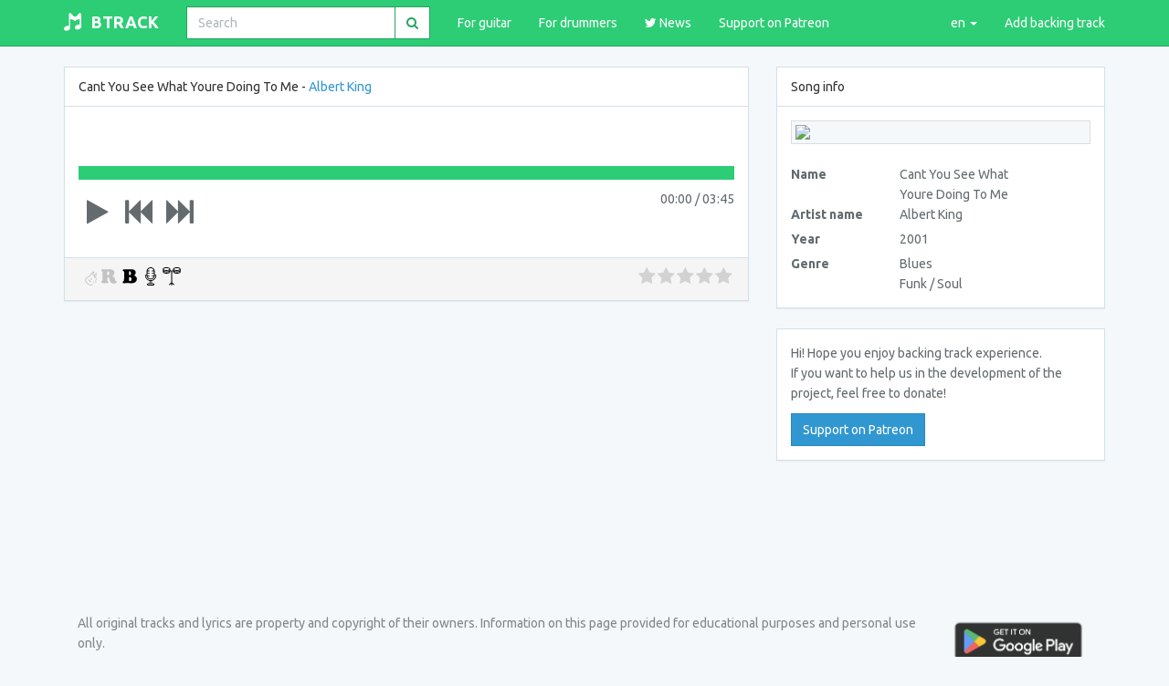

--- FILE ---
content_type: text/html; charset=UTF-8
request_url: https://btrack.xyz/song/albert_king/cant_you_see_what_youre_doing_to_me
body_size: 4280
content:
<!DOCTYPE html>
<html lang="en">
<head>
    <!-- Global Site Tag (gtag.js) - Google Analytics -->
<script async src="https://www.googletagmanager.com/gtag/js?id=UA-105870003-1"></script>
<script>
    window.dataLayer = window.dataLayer || [];
    function gtag(){dataLayer.push(arguments)};
    gtag('js', new Date());

    gtag('config', 'UA-105870003-1');
</script>
    <meta charset="utf-8">
    <meta http-equiv="X-UA-Compatible" content="IE=edge">
    <meta name="viewport" content="width=device-width, initial-scale=1">

    <!-- CSRF Token -->
    <meta name="csrf-token" content="PLvXARHuFdg9Cm9ttBz90VsnAGVsD0n0LzJmQQFF">
    <meta name="yandex-verification" content="37d8443fdca267d6" />
    <title>Cant You See What Youre Doing To Me Albert King backing track and tabs</title>
    <meta name="description" content="Free guitar backing track for Cant You See What Youre Doing To Me - Albert King">

    <link href="https://fonts.googleapis.com/css?family=Roboto:400,400i,700&amp;subset=cyrillic" rel="stylesheet">
    <!-- Styles -->
    <link href="https://btrack.xyz/css/font-awesome.min.css" rel="stylesheet">
    <link href="https://btrack.xyz/css/app.css" rel="stylesheet" />
    <link rel="icon" href="/favicon.ico" type="image/x-icon" />
    <link rel="manifest" href="/manifest.json" />
    <meta name="theme-color" content="#24A661">


    <!-- Scripts -->
    <script>
        window.Laravel = {"csrfToken":"PLvXARHuFdg9Cm9ttBz90VsnAGVsD0n0LzJmQQFF"};
    </script>
    <script type="application/ld+json">
    "@context": "http://schema.org",
    "@type": "WebSite",
    "name": "Btrack",
    "alternateName": "Guitar and drums backing tracks",
    "url": "https://btrack.xyz",
    "potentialAction": {
    "@type": "SearchAction",
    "target": "https://btrack.xyz/search?q={search_term_string}",
    "query-input": "required name=search_term_string"
  }
}
</script>

    <script async src="https://pagead2.googlesyndication.com/pagead/js/adsbygoogle.js?client=ca-pub-4032670552890719"
            crossorigin="anonymous"></script>

</head>
<body>
<div class="wrapper">
    <div class="app_content">
        <nav class="navbar navbar-default navbar-static-top">
    <div class="container">
        <div class="navbar-header">

            <!-- Collapsed Hamburger -->
            <button type="button" class="navbar-toggle collapsed" data-toggle="collapse" data-target="#app-navbar-collapse">
                <span class="sr-only">Toogle navigation</span>
                <span class="icon-bar"></span>
                <span class="icon-bar"></span>
                <span class="icon-bar"></span>
            </button>

            <!-- Branding Image -->
            <a class="navbar-brand" href="https://btrack.xyz">
                <i class="navbar-logo"></i><span>BTRACK</span>
            </a>
        </div>

        <div class="collapse navbar-collapse" id="app-navbar-collapse">
            <!-- Left Side Of Navbar -->

            <div class="nav navbar-nav">
                <form class="navbar-form" role="search" action="/search">
                    <div class="input-group">
                        <input type="text" class="form-control suggest" autocomplete="off" style="width: 100%; float: none;" placeholder="Search" name="q" value="">
                        <div class="input-group-btn">
                            <button class="btn btn-default" type="submit"><i class="fa fa-search" aria-hidden="true"></i></button>
                        </div>
                    </div>
                </form>
            </div>
            <ul class="nav navbar-nav">
                <li><a href="/search?q=&type=guitar">For guitar</a></li>
                <li><a href="/search?q=&type=drums">For drummers</a></li>
                <li><a href="https://twitter.com/discodeapps" target="_blank"><i class="fa fa-twitter" aria-hidden="true"></i> News</a></li>
                <li><a href="https://www.patreon.com/bePatron?c=1812550" target="_blank">Support on Patreon</a></li>
            </ul>

            <!-- Right Side Of Navbar -->
            <ul class="nav navbar-nav navbar-right">
                <li class="dropdown">
                    <a href="#" class="dropdown-toggle" data-toggle="dropdown" role="lang" aria-expanded="false">
                        en <span class="caret"></span>
                    </a>
                    <ul class="dropdown-menu" role="lang">
                        <li><a href="?locale=en">English</a></li>
                        <li><a href="?locale=ru">Русский</a></li>
                    </ul>
                </li>
                <!-- Authentication Links -->
                                    <li><a href="https://btrack.xyz/login">Add backing track</a></li>
                            </ul>
        </div>
    </div>
</nav>            <div class="container">

        <div class="row">
            <div class="col-lg-8">
                <div class="panel panel-default">
                    <div class="panel-heading">Cant You See What Youre Doing To Me - <a
                                href="/song/albert_king">Albert King</a>
                                            </div>
                    <div class="panel-body">
                        <div class="player " data-id="40">
    <audio src="https://storage.yandexcloud.net/btrackxyz/tracks/40.mp3"></audio>
    <div class="timeline">
        <div class="parts_container">
                    </div>
        <div class="bar">
            <div class="progress" style="width: 0%;"></div>
            <div class="cursor"></div>
        </div>
    </div>
    <div class="controls">
        <div class="buttons">
            <button title="Play" class="play"><i class="fa fa-play" aria-hidden="true"></i></button>
            <button title="Previous cue" class="prev"><i class="fa fa-fast-backward" aria-hidden="true"></i></button>
            <button title="Next cue" class="next"><i class="fa fa-fast-forward" aria-hidden="true"></i></button>
                    </div>
        <div class="time">
            <span class="cur">00:00</span> / <span class="all">00:00</span>
        </div>
    </div>
</div>                    </div>
                    <div class="panel-footer">
                        <ul class="instruments">
    <li class="lead_guitar " title="Lead guitar"></li>
    <li class="rhythm_guitar " title="Rhythm guitar"></li>
    <li class="bass  active " title="Bass guitar"></li>
    <li class="voice  active " title="Vocals"></li>
    <li class="drums  active " title="Drums"></li>
</ul>                        <div class="pull-right">
                            <select class="rating" data-rating="" data-track="40">
    <option value="0"></option>
    <option value="1" data-html="Very bad backing track">1</option>
    <option value="2" data-html="Bad backing track">2</option>
    <option value="3" data-html="Average backing track">3</option>
    <option value="4" data-html="Good backing track">4</option>
    <option value="5" data-html="Perfect backing track">5</option>
</select>                        </div>
                    </div>
                </div>
                <div class="add_block adaptive">
<script async src="//pagead2.googlesyndication.com/pagead/js/adsbygoogle.js"></script>
<!-- Адаптивный баннер -->
<ins class="adsbygoogle"
     style="display:block"
     data-ad-client="ca-pub-1533091453968753"
     data-ad-slot="9393749615"
     data-ad-format="auto"></ins>
<script>
    (adsbygoogle = window.adsbygoogle || []).push({});
</script>
</div>
                            </div>
            <div class="col-lg-4">
                                <div class="panel panel-default">
                    <div class="panel-heading">Song info
                                            </div>
                    <div class="panel-body">
                                                    <img style="max-width: 100%;" class="thumbnail" src="https://img.discogs.com/-q5v0yqM-P4_wYI5OFmzyXOAWZs=/fit-in/150x150/filters:strip_icc():format(jpeg):mode_rgb():quality(40)/discogs-images/R-3741055-1342488820-6615.jpeg.jpg"/>
                                                <div class="row">
                            <label class="col-sm-4">Name</label>
                            <div class="col-sm-6">Cant You See What Youre Doing To Me</div>
                        </div>
                        <div class="row">
                            <label class="col-sm-4">Artist name</label>
                            <div class="col-sm-6">Albert King</div>
                        </div>
                        <div class="row">
                            <label class="col-sm-4">Year</label>
                            <div class="col-sm-6">2001</div>
                        </div>
                        <div class="row">
                            <label class="col-sm-4">Genre</label>
                            <div class="col-sm-6">
                                <ul class="simple-list">
                                                                            <li>Blues</li>
                                                                            <li>Funk / Soul</li>
                                                                    </ul>
                            </div>
                        </div>
                        
                    </div>
                </div>
                                                <div class="panel panel-default">
    <div class="panel-body">
        <p>Hi! Hope you enjoy backing track experience.<br/>
If you want to help us in the development of the project, feel free to donate!</p>
        <a class="btn btn-primary donate" href="https://www.patreon.com/bePatron?c=1812550" target="_blank">Support on Patreon</a>
    </div>
</div>            </div>
        </div>
    </div>
    </div>
    <footer>
        <div class="container">
            <div class="col-lg-10">
                <div class="disclamer">All original tracks and lyrics are property and copyright of their owners. Information on this page provided for educational purposes and personal use only.</div>
                <div class="contacts">
                    For any questions discodeprojects@gmail.com
                </div>
            </div>
            <div class="col-lg-2">
                <a target="_blank" href='https://play.google.com/store/apps/details?id=ru.discode.batrack&utm_source=web&pcampaignid=MKT-Other-global-all-co-prtnr-py-PartBadge-Mar2515-1'><img  style="width: 100%;" alt='Get it on Google Play' src='https://play.google.com/intl/en_us/badges/images/generic/en_badge_web_generic.png'/></a>
            </div>

        </div>

    </footer>
</div>

    <!-- Scripts -->

    <script src="https://btrack.xyz/js/app.js"></script>
<button class="add_app">Install android app</button><!-- Yandex.Metrika counter --> <script type="text/javascript"> (function (d, w, c) { (w[c] = w[c] || []).push(function() { try { w.yaCounter44043669 = new Ya.Metrika({ id:44043669, clickmap:true, trackLinks:true, accurateTrackBounce:true, webvisor:true, trackHash:true }); } catch(e) { } }); var n = d.getElementsByTagName("script")[0], s = d.createElement("script"), f = function () { n.parentNode.insertBefore(s, n); }; s.type = "text/javascript"; s.async = true; s.src = "https://mc.yandex.ru/metrika/watch.js"; if (w.opera == "[object Opera]") { d.addEventListener("DOMContentLoaded", f, false); } else { f(); } })(document, window, "yandex_metrika_callbacks"); </script> <noscript><div><img src="https://mc.yandex.ru/watch/44043669" style="position:absolute; left:-9999px;" alt="" /></div></noscript> <!-- /Yandex.Metrika counter -->


<script async src="https://pagead2.googlesyndication.com/pagead/js/adsbygoogle.js?client=ca-pub-4032670552890719"
        crossorigin="anonymous"></script>
<script>
    (adsbygoogle = window.adsbygoogle || []).push({
        google_ad_client: "ca-pub-4032670552890719",
        enable_page_level_ads: true
    });
</script>
</body>
</html>


--- FILE ---
content_type: text/html; charset=utf-8
request_url: https://www.google.com/recaptcha/api2/aframe
body_size: 266
content:
<!DOCTYPE HTML><html><head><meta http-equiv="content-type" content="text/html; charset=UTF-8"></head><body><script nonce="SRv_dwd_yPbj31nyzEO-Rg">/** Anti-fraud and anti-abuse applications only. See google.com/recaptcha */ try{var clients={'sodar':'https://pagead2.googlesyndication.com/pagead/sodar?'};window.addEventListener("message",function(a){try{if(a.source===window.parent){var b=JSON.parse(a.data);var c=clients[b['id']];if(c){var d=document.createElement('img');d.src=c+b['params']+'&rc='+(localStorage.getItem("rc::a")?sessionStorage.getItem("rc::b"):"");window.document.body.appendChild(d);sessionStorage.setItem("rc::e",parseInt(sessionStorage.getItem("rc::e")||0)+1);localStorage.setItem("rc::h",'1763643019490');}}}catch(b){}});window.parent.postMessage("_grecaptcha_ready", "*");}catch(b){}</script></body></html>

--- FILE ---
content_type: text/css
request_url: https://btrack.xyz/css/app.css
body_size: 203606
content:
@import url(https://fonts.googleapis.com/css?family=Ubuntu:400,700&subset=cyrillic,cyrillic-ext);@import url(https://fonts.googleapis.com/css?family=Ubuntu+Mono);/*!
 * Datepicker for Bootstrap v1.8.0 (https://github.com/uxsolutions/bootstrap-datepicker)
 *
 * Licensed under the Apache License v2.0 (http://www.apache.org/licenses/LICENSE-2.0)
 */

.datepicker {
  padding: 4px;
  -webkit-border-radius: 4px;
  -moz-border-radius: 4px;
  border-radius: 4px;
  direction: ltr;
}
.datepicker-inline {
  width: 220px;
}
.datepicker-rtl {
  direction: rtl;
}
.datepicker-rtl.dropdown-menu {
  left: auto;
}
.datepicker-rtl table tr td span {
  float: right;
}
.datepicker-dropdown {
  top: 0;
  left: 0;
}
.datepicker-dropdown:before {
  content: '';
  display: inline-block;
  border-left: 7px solid transparent;
  border-right: 7px solid transparent;
  border-bottom: 7px solid #999;
  border-top: 0;
  border-bottom-color: rgba(0, 0, 0, 0.2);
  position: absolute;
}
.datepicker-dropdown:after {
  content: '';
  display: inline-block;
  border-left: 6px solid transparent;
  border-right: 6px solid transparent;
  border-bottom: 6px solid #fff;
  border-top: 0;
  position: absolute;
}
.datepicker-dropdown.datepicker-orient-left:before {
  left: 6px;
}
.datepicker-dropdown.datepicker-orient-left:after {
  left: 7px;
}
.datepicker-dropdown.datepicker-orient-right:before {
  right: 6px;
}
.datepicker-dropdown.datepicker-orient-right:after {
  right: 7px;
}
.datepicker-dropdown.datepicker-orient-bottom:before {
  top: -7px;
}
.datepicker-dropdown.datepicker-orient-bottom:after {
  top: -6px;
}
.datepicker-dropdown.datepicker-orient-top:before {
  bottom: -7px;
  border-bottom: 0;
  border-top: 7px solid #999;
}
.datepicker-dropdown.datepicker-orient-top:after {
  bottom: -6px;
  border-bottom: 0;
  border-top: 6px solid #fff;
}
.datepicker table {
  margin: 0;
  -webkit-touch-callout: none;
  -webkit-user-select: none;
  -khtml-user-select: none;
  -moz-user-select: none;
  -ms-user-select: none;
  user-select: none;
}
.datepicker td,
.datepicker th {
  text-align: center;
  width: 20px;
  height: 20px;
  -webkit-border-radius: 4px;
  -moz-border-radius: 4px;
  border-radius: 4px;
  border: none;
}
.table-striped .datepicker table tr td,
.table-striped .datepicker table tr th {
  background-color: transparent;
}
.datepicker table tr td.day:hover,
.datepicker table tr td.day.focused {
  background: #eee;
  cursor: pointer;
}
.datepicker table tr td.old,
.datepicker table tr td.new {
  color: #999;
}
.datepicker table tr td.disabled,
.datepicker table tr td.disabled:hover {
  background: none;
  color: #999;
  cursor: default;
}
.datepicker table tr td.highlighted {
  background: #d9edf7;
  border-radius: 0;
}
.datepicker table tr td.today,
.datepicker table tr td.today:hover,
.datepicker table tr td.today.disabled,
.datepicker table tr td.today.disabled:hover {
  background-color: #fde19a;
  background-image: -moz-linear-gradient(to bottom, #fdd49a, #fdf59a);
  background-image: -ms-linear-gradient(to bottom, #fdd49a, #fdf59a);
  background-image: -webkit-gradient(linear, 0 0, 0 100%, from(#fdd49a), to(#fdf59a));
  background-image: -webkit-linear-gradient(to bottom, #fdd49a, #fdf59a);
  background-image: -o-linear-gradient(to bottom, #fdd49a, #fdf59a);
  background-image: linear-gradient(to bottom, #fdd49a, #fdf59a);
  background-repeat: repeat-x;
  filter: progid:DXImageTransform.Microsoft.gradient(startColorstr='#fdd49a', endColorstr='#fdf59a', GradientType=0);
  border-color: #fdf59a #fdf59a #fbed50;
  border-color: rgba(0, 0, 0, 0.1) rgba(0, 0, 0, 0.1) rgba(0, 0, 0, 0.25);
  filter: progid:DXImageTransform.Microsoft.gradient(enabled=false);
  color: #000;
}
.datepicker table tr td.today:hover,
.datepicker table tr td.today:hover:hover,
.datepicker table tr td.today.disabled:hover,
.datepicker table tr td.today.disabled:hover:hover,
.datepicker table tr td.today:active,
.datepicker table tr td.today:hover:active,
.datepicker table tr td.today.disabled:active,
.datepicker table tr td.today.disabled:hover:active,
.datepicker table tr td.today.active,
.datepicker table tr td.today:hover.active,
.datepicker table tr td.today.disabled.active,
.datepicker table tr td.today.disabled:hover.active,
.datepicker table tr td.today.disabled,
.datepicker table tr td.today:hover.disabled,
.datepicker table tr td.today.disabled.disabled,
.datepicker table tr td.today.disabled:hover.disabled,
.datepicker table tr td.today[disabled],
.datepicker table tr td.today:hover[disabled],
.datepicker table tr td.today.disabled[disabled],
.datepicker table tr td.today.disabled:hover[disabled] {
  background-color: #fdf59a;
}
.datepicker table tr td.today:active,
.datepicker table tr td.today:hover:active,
.datepicker table tr td.today.disabled:active,
.datepicker table tr td.today.disabled:hover:active,
.datepicker table tr td.today.active,
.datepicker table tr td.today:hover.active,
.datepicker table tr td.today.disabled.active,
.datepicker table tr td.today.disabled:hover.active {
  background-color: #fbf069 \9;
}
.datepicker table tr td.today:hover:hover {
  color: #000;
}
.datepicker table tr td.today.active:hover {
  color: #fff;
}
.datepicker table tr td.range,
.datepicker table tr td.range:hover,
.datepicker table tr td.range.disabled,
.datepicker table tr td.range.disabled:hover {
  background: #eee;
  -webkit-border-radius: 0;
  -moz-border-radius: 0;
  border-radius: 0;
}
.datepicker table tr td.range.today,
.datepicker table tr td.range.today:hover,
.datepicker table tr td.range.today.disabled,
.datepicker table tr td.range.today.disabled:hover {
  background-color: #f3d17a;
  background-image: -moz-linear-gradient(to bottom, #f3c17a, #f3e97a);
  background-image: -ms-linear-gradient(to bottom, #f3c17a, #f3e97a);
  background-image: -webkit-gradient(linear, 0 0, 0 100%, from(#f3c17a), to(#f3e97a));
  background-image: -webkit-linear-gradient(to bottom, #f3c17a, #f3e97a);
  background-image: -o-linear-gradient(to bottom, #f3c17a, #f3e97a);
  background-image: linear-gradient(to bottom, #f3c17a, #f3e97a);
  background-repeat: repeat-x;
  filter: progid:DXImageTransform.Microsoft.gradient(startColorstr='#f3c17a', endColorstr='#f3e97a', GradientType=0);
  border-color: #f3e97a #f3e97a #edde34;
  border-color: rgba(0, 0, 0, 0.1) rgba(0, 0, 0, 0.1) rgba(0, 0, 0, 0.25);
  filter: progid:DXImageTransform.Microsoft.gradient(enabled=false);
  -webkit-border-radius: 0;
  -moz-border-radius: 0;
  border-radius: 0;
}
.datepicker table tr td.range.today:hover,
.datepicker table tr td.range.today:hover:hover,
.datepicker table tr td.range.today.disabled:hover,
.datepicker table tr td.range.today.disabled:hover:hover,
.datepicker table tr td.range.today:active,
.datepicker table tr td.range.today:hover:active,
.datepicker table tr td.range.today.disabled:active,
.datepicker table tr td.range.today.disabled:hover:active,
.datepicker table tr td.range.today.active,
.datepicker table tr td.range.today:hover.active,
.datepicker table tr td.range.today.disabled.active,
.datepicker table tr td.range.today.disabled:hover.active,
.datepicker table tr td.range.today.disabled,
.datepicker table tr td.range.today:hover.disabled,
.datepicker table tr td.range.today.disabled.disabled,
.datepicker table tr td.range.today.disabled:hover.disabled,
.datepicker table tr td.range.today[disabled],
.datepicker table tr td.range.today:hover[disabled],
.datepicker table tr td.range.today.disabled[disabled],
.datepicker table tr td.range.today.disabled:hover[disabled] {
  background-color: #f3e97a;
}
.datepicker table tr td.range.today:active,
.datepicker table tr td.range.today:hover:active,
.datepicker table tr td.range.today.disabled:active,
.datepicker table tr td.range.today.disabled:hover:active,
.datepicker table tr td.range.today.active,
.datepicker table tr td.range.today:hover.active,
.datepicker table tr td.range.today.disabled.active,
.datepicker table tr td.range.today.disabled:hover.active {
  background-color: #efe24b \9;
}
.datepicker table tr td.selected,
.datepicker table tr td.selected:hover,
.datepicker table tr td.selected.disabled,
.datepicker table tr td.selected.disabled:hover {
  background-color: #9e9e9e;
  background-image: -moz-linear-gradient(to bottom, #b3b3b3, #808080);
  background-image: -ms-linear-gradient(to bottom, #b3b3b3, #808080);
  background-image: -webkit-gradient(linear, 0 0, 0 100%, from(#b3b3b3), to(#808080));
  background-image: -webkit-linear-gradient(to bottom, #b3b3b3, #808080);
  background-image: -o-linear-gradient(to bottom, #b3b3b3, #808080);
  background-image: linear-gradient(to bottom, #b3b3b3, #808080);
  background-repeat: repeat-x;
  filter: progid:DXImageTransform.Microsoft.gradient(startColorstr='#b3b3b3', endColorstr='#808080', GradientType=0);
  border-color: #808080 #808080 #595959;
  border-color: rgba(0, 0, 0, 0.1) rgba(0, 0, 0, 0.1) rgba(0, 0, 0, 0.25);
  filter: progid:DXImageTransform.Microsoft.gradient(enabled=false);
  color: #fff;
  text-shadow: 0 -1px 0 rgba(0, 0, 0, 0.25);
}
.datepicker table tr td.selected:hover,
.datepicker table tr td.selected:hover:hover,
.datepicker table tr td.selected.disabled:hover,
.datepicker table tr td.selected.disabled:hover:hover,
.datepicker table tr td.selected:active,
.datepicker table tr td.selected:hover:active,
.datepicker table tr td.selected.disabled:active,
.datepicker table tr td.selected.disabled:hover:active,
.datepicker table tr td.selected.active,
.datepicker table tr td.selected:hover.active,
.datepicker table tr td.selected.disabled.active,
.datepicker table tr td.selected.disabled:hover.active,
.datepicker table tr td.selected.disabled,
.datepicker table tr td.selected:hover.disabled,
.datepicker table tr td.selected.disabled.disabled,
.datepicker table tr td.selected.disabled:hover.disabled,
.datepicker table tr td.selected[disabled],
.datepicker table tr td.selected:hover[disabled],
.datepicker table tr td.selected.disabled[disabled],
.datepicker table tr td.selected.disabled:hover[disabled] {
  background-color: #808080;
}
.datepicker table tr td.selected:active,
.datepicker table tr td.selected:hover:active,
.datepicker table tr td.selected.disabled:active,
.datepicker table tr td.selected.disabled:hover:active,
.datepicker table tr td.selected.active,
.datepicker table tr td.selected:hover.active,
.datepicker table tr td.selected.disabled.active,
.datepicker table tr td.selected.disabled:hover.active {
  background-color: #666666 \9;
}
.datepicker table tr td.active,
.datepicker table tr td.active:hover,
.datepicker table tr td.active.disabled,
.datepicker table tr td.active.disabled:hover {
  background-color: #006dcc;
  background-image: -moz-linear-gradient(to bottom, #08c, #0044cc);
  background-image: -ms-linear-gradient(to bottom, #08c, #0044cc);
  background-image: -webkit-gradient(linear, 0 0, 0 100%, from(#08c), to(#0044cc));
  background-image: -webkit-linear-gradient(to bottom, #08c, #0044cc);
  background-image: -o-linear-gradient(to bottom, #08c, #0044cc);
  background-image: linear-gradient(to bottom, #08c, #0044cc);
  background-repeat: repeat-x;
  filter: progid:DXImageTransform.Microsoft.gradient(startColorstr='#08c', endColorstr='#0044cc', GradientType=0);
  border-color: #0044cc #0044cc #002a80;
  border-color: rgba(0, 0, 0, 0.1) rgba(0, 0, 0, 0.1) rgba(0, 0, 0, 0.25);
  filter: progid:DXImageTransform.Microsoft.gradient(enabled=false);
  color: #fff;
  text-shadow: 0 -1px 0 rgba(0, 0, 0, 0.25);
}
.datepicker table tr td.active:hover,
.datepicker table tr td.active:hover:hover,
.datepicker table tr td.active.disabled:hover,
.datepicker table tr td.active.disabled:hover:hover,
.datepicker table tr td.active:active,
.datepicker table tr td.active:hover:active,
.datepicker table tr td.active.disabled:active,
.datepicker table tr td.active.disabled:hover:active,
.datepicker table tr td.active.active,
.datepicker table tr td.active:hover.active,
.datepicker table tr td.active.disabled.active,
.datepicker table tr td.active.disabled:hover.active,
.datepicker table tr td.active.disabled,
.datepicker table tr td.active:hover.disabled,
.datepicker table tr td.active.disabled.disabled,
.datepicker table tr td.active.disabled:hover.disabled,
.datepicker table tr td.active[disabled],
.datepicker table tr td.active:hover[disabled],
.datepicker table tr td.active.disabled[disabled],
.datepicker table tr td.active.disabled:hover[disabled] {
  background-color: #0044cc;
}
.datepicker table tr td.active:active,
.datepicker table tr td.active:hover:active,
.datepicker table tr td.active.disabled:active,
.datepicker table tr td.active.disabled:hover:active,
.datepicker table tr td.active.active,
.datepicker table tr td.active:hover.active,
.datepicker table tr td.active.disabled.active,
.datepicker table tr td.active.disabled:hover.active {
  background-color: #003399 \9;
}
.datepicker table tr td span {
  display: block;
  width: 23%;
  height: 54px;
  line-height: 54px;
  float: left;
  margin: 1%;
  cursor: pointer;
  -webkit-border-radius: 4px;
  -moz-border-radius: 4px;
  border-radius: 4px;
}
.datepicker table tr td span:hover,
.datepicker table tr td span.focused {
  background: #eee;
}
.datepicker table tr td span.disabled,
.datepicker table tr td span.disabled:hover {
  background: none;
  color: #999;
  cursor: default;
}
.datepicker table tr td span.active,
.datepicker table tr td span.active:hover,
.datepicker table tr td span.active.disabled,
.datepicker table tr td span.active.disabled:hover {
  background-color: #006dcc;
  background-image: -moz-linear-gradient(to bottom, #08c, #0044cc);
  background-image: -ms-linear-gradient(to bottom, #08c, #0044cc);
  background-image: -webkit-gradient(linear, 0 0, 0 100%, from(#08c), to(#0044cc));
  background-image: -webkit-linear-gradient(to bottom, #08c, #0044cc);
  background-image: -o-linear-gradient(to bottom, #08c, #0044cc);
  background-image: linear-gradient(to bottom, #08c, #0044cc);
  background-repeat: repeat-x;
  filter: progid:DXImageTransform.Microsoft.gradient(startColorstr='#08c', endColorstr='#0044cc', GradientType=0);
  border-color: #0044cc #0044cc #002a80;
  border-color: rgba(0, 0, 0, 0.1) rgba(0, 0, 0, 0.1) rgba(0, 0, 0, 0.25);
  filter: progid:DXImageTransform.Microsoft.gradient(enabled=false);
  color: #fff;
  text-shadow: 0 -1px 0 rgba(0, 0, 0, 0.25);
}
.datepicker table tr td span.active:hover,
.datepicker table tr td span.active:hover:hover,
.datepicker table tr td span.active.disabled:hover,
.datepicker table tr td span.active.disabled:hover:hover,
.datepicker table tr td span.active:active,
.datepicker table tr td span.active:hover:active,
.datepicker table tr td span.active.disabled:active,
.datepicker table tr td span.active.disabled:hover:active,
.datepicker table tr td span.active.active,
.datepicker table tr td span.active:hover.active,
.datepicker table tr td span.active.disabled.active,
.datepicker table tr td span.active.disabled:hover.active,
.datepicker table tr td span.active.disabled,
.datepicker table tr td span.active:hover.disabled,
.datepicker table tr td span.active.disabled.disabled,
.datepicker table tr td span.active.disabled:hover.disabled,
.datepicker table tr td span.active[disabled],
.datepicker table tr td span.active:hover[disabled],
.datepicker table tr td span.active.disabled[disabled],
.datepicker table tr td span.active.disabled:hover[disabled] {
  background-color: #0044cc;
}
.datepicker table tr td span.active:active,
.datepicker table tr td span.active:hover:active,
.datepicker table tr td span.active.disabled:active,
.datepicker table tr td span.active.disabled:hover:active,
.datepicker table tr td span.active.active,
.datepicker table tr td span.active:hover.active,
.datepicker table tr td span.active.disabled.active,
.datepicker table tr td span.active.disabled:hover.active {
  background-color: #003399 \9;
}
.datepicker table tr td span.old,
.datepicker table tr td span.new {
  color: #999;
}
.datepicker .datepicker-switch {
  width: 145px;
}
.datepicker .datepicker-switch,
.datepicker .prev,
.datepicker .next,
.datepicker tfoot tr th {
  cursor: pointer;
}
.datepicker .datepicker-switch:hover,
.datepicker .prev:hover,
.datepicker .next:hover,
.datepicker tfoot tr th:hover {
  background: #eee;
}
.datepicker .prev.disabled,
.datepicker .next.disabled {
  visibility: hidden;
}
.datepicker .cw {
  font-size: 10px;
  width: 12px;
  padding: 0 2px 0 5px;
  vertical-align: middle;
}
.input-append.date .add-on,
.input-prepend.date .add-on {
  cursor: pointer;
}
.input-append.date .add-on i,
.input-prepend.date .add-on i {
  margin-top: 3px;
}
.input-daterange input {
  text-align: center;
}
.input-daterange input:first-child {
  -webkit-border-radius: 3px 0 0 3px;
  -moz-border-radius: 3px 0 0 3px;
  border-radius: 3px 0 0 3px;
}
.input-daterange input:last-child {
  -webkit-border-radius: 0 3px 3px 0;
  -moz-border-radius: 0 3px 3px 0;
  border-radius: 0 3px 3px 0;
}
.input-daterange .add-on {
  display: inline-block;
  width: auto;
  min-width: 16px;
  height: 18px;
  padding: 4px 5px;
  font-weight: normal;
  line-height: 18px;
  text-align: center;
  text-shadow: 0 1px 0 #fff;
  vertical-align: middle;
  background-color: #eee;
  border: 1px solid #ccc;
  margin-left: -5px;
  margin-right: -5px;
}
/*# sourceMappingURL=bootstrap-datepicker.css.map *//*!
 * Ladda including the default theme.
 *//*!
 * Ladda
 * http://lab.hakim.se/ladda
 * MIT licensed
 *
 * Copyright (C) 2018 Hakim El Hattab, http://hakim.se
 */@keyframes ladda-spinner-line-fade{0%,100%{opacity:0.22}1%{opacity:1}}.ladda-button{position:relative}.ladda-button .ladda-spinner{position:absolute;z-index:2;display:inline-block;width:32px;top:50%;margin-top:0;opacity:0;pointer-events:none}.ladda-button .ladda-label{position:relative;z-index:3}.ladda-button .ladda-progress{position:absolute;width:0;height:100%;left:0;top:0;background:rgba(0,0,0,0.2);display:none;transition:0.1s linear all !important}.ladda-button[data-loading] .ladda-progress{display:block}.ladda-button,.ladda-button .ladda-spinner,.ladda-button .ladda-label{transition:0.3s cubic-bezier(0.175, 0.885, 0.32, 1.275) all !important}.ladda-button[data-style=zoom-in],.ladda-button[data-style=zoom-in] .ladda-spinner,.ladda-button[data-style=zoom-in] .ladda-label,.ladda-button[data-style=zoom-out],.ladda-button[data-style=zoom-out] .ladda-spinner,.ladda-button[data-style=zoom-out] .ladda-label{transition:0.3s ease all !important}.ladda-button[data-style=expand-right] .ladda-spinner{right:-6px}.ladda-button[data-style=expand-right][data-size="s"] .ladda-spinner,.ladda-button[data-style=expand-right][data-size="xs"] .ladda-spinner{right:-12px}.ladda-button[data-style=expand-right][data-loading]{padding-right:56px}.ladda-button[data-style=expand-right][data-loading] .ladda-spinner{opacity:1}.ladda-button[data-style=expand-right][data-loading][data-size="s"],.ladda-button[data-style=expand-right][data-loading][data-size="xs"]{padding-right:40px}.ladda-button[data-style=expand-left] .ladda-spinner{left:26px}.ladda-button[data-style=expand-left][data-size="s"] .ladda-spinner,.ladda-button[data-style=expand-left][data-size="xs"] .ladda-spinner{left:4px}.ladda-button[data-style=expand-left][data-loading]{padding-left:56px}.ladda-button[data-style=expand-left][data-loading] .ladda-spinner{opacity:1}.ladda-button[data-style=expand-left][data-loading][data-size="s"],.ladda-button[data-style=expand-left][data-loading][data-size="xs"]{padding-left:40px}.ladda-button[data-style=expand-up]{overflow:hidden}.ladda-button[data-style=expand-up] .ladda-spinner{top:-32px;left:50%;margin-left:0}.ladda-button[data-style=expand-up][data-loading]{padding-top:54px}.ladda-button[data-style=expand-up][data-loading] .ladda-spinner{opacity:1;top:26px;margin-top:0}.ladda-button[data-style=expand-up][data-loading][data-size="s"],.ladda-button[data-style=expand-up][data-loading][data-size="xs"]{padding-top:32px}.ladda-button[data-style=expand-up][data-loading][data-size="s"] .ladda-spinner,.ladda-button[data-style=expand-up][data-loading][data-size="xs"] .ladda-spinner{top:4px}.ladda-button[data-style=expand-down]{overflow:hidden}.ladda-button[data-style=expand-down] .ladda-spinner{top:62px;left:50%;margin-left:0}.ladda-button[data-style=expand-down][data-size="s"] .ladda-spinner,.ladda-button[data-style=expand-down][data-size="xs"] .ladda-spinner{top:40px}.ladda-button[data-style=expand-down][data-loading]{padding-bottom:54px}.ladda-button[data-style=expand-down][data-loading] .ladda-spinner{opacity:1}.ladda-button[data-style=expand-down][data-loading][data-size="s"],.ladda-button[data-style=expand-down][data-loading][data-size="xs"]{padding-bottom:32px}.ladda-button[data-style=slide-left]{overflow:hidden}.ladda-button[data-style=slide-left] .ladda-label{position:relative}.ladda-button[data-style=slide-left] .ladda-spinner{left:100%;margin-left:0}.ladda-button[data-style=slide-left][data-loading] .ladda-label{opacity:0;left:-100%}.ladda-button[data-style=slide-left][data-loading] .ladda-spinner{opacity:1;left:50%}.ladda-button[data-style=slide-right]{overflow:hidden}.ladda-button[data-style=slide-right] .ladda-label{position:relative}.ladda-button[data-style=slide-right] .ladda-spinner{right:100%;margin-left:0;left:16px}[dir="rtl"] .ladda-button[data-style=slide-right] .ladda-spinner{right:auto}.ladda-button[data-style=slide-right][data-loading] .ladda-label{opacity:0;left:100%}.ladda-button[data-style=slide-right][data-loading] .ladda-spinner{opacity:1;left:50%}.ladda-button[data-style=slide-up]{overflow:hidden}.ladda-button[data-style=slide-up] .ladda-label{position:relative}.ladda-button[data-style=slide-up] .ladda-spinner{left:50%;margin-left:0;margin-top:1em}.ladda-button[data-style=slide-up][data-loading] .ladda-label{opacity:0;top:-1em}.ladda-button[data-style=slide-up][data-loading] .ladda-spinner{opacity:1;margin-top:0}.ladda-button[data-style=slide-down]{overflow:hidden}.ladda-button[data-style=slide-down] .ladda-label{position:relative}.ladda-button[data-style=slide-down] .ladda-spinner{left:50%;margin-left:0;margin-top:-2em}.ladda-button[data-style=slide-down][data-loading] .ladda-label{opacity:0;top:1em}.ladda-button[data-style=slide-down][data-loading] .ladda-spinner{opacity:1;margin-top:0}.ladda-button[data-style=zoom-out]{overflow:hidden}.ladda-button[data-style=zoom-out] .ladda-spinner{left:50%;margin-left:32px;transform:scale(2.5)}.ladda-button[data-style=zoom-out] .ladda-label{position:relative;display:inline-block}.ladda-button[data-style=zoom-out][data-loading] .ladda-label{opacity:0;transform:scale(0.5)}.ladda-button[data-style=zoom-out][data-loading] .ladda-spinner{opacity:1;margin-left:0;transform:none}.ladda-button[data-style=zoom-in]{overflow:hidden}.ladda-button[data-style=zoom-in] .ladda-spinner{left:50%;margin-left:-16px;transform:scale(0.2)}.ladda-button[data-style=zoom-in] .ladda-label{position:relative;display:inline-block}.ladda-button[data-style=zoom-in][data-loading] .ladda-label{opacity:0;transform:scale(2.2)}.ladda-button[data-style=zoom-in][data-loading] .ladda-spinner{opacity:1;margin-left:0;transform:none}.ladda-button[data-style=contract]{overflow:hidden;width:100px}.ladda-button[data-style=contract] .ladda-spinner{left:50%;margin-left:0}.ladda-button[data-style=contract][data-loading]{border-radius:50%;width:52px}.ladda-button[data-style=contract][data-loading] .ladda-label{opacity:0}.ladda-button[data-style=contract][data-loading] .ladda-spinner{opacity:1}.ladda-button[data-style=contract-overlay]{overflow:hidden;width:100px;box-shadow:0px 0px 0px 2000px rgba(0,0,0,0)}.ladda-button[data-style=contract-overlay] .ladda-spinner{left:50%;margin-left:0}.ladda-button[data-style=contract-overlay][data-loading]{border-radius:50%;width:52px;box-shadow:0px 0px 0px 2000px rgba(0,0,0,0.8)}.ladda-button[data-style=contract-overlay][data-loading] .ladda-label{opacity:0}.ladda-button[data-style=contract-overlay][data-loading] .ladda-spinner{opacity:1}[dir="rtl"] .ladda-spinner>div{left:25% !important}.ladda-button{background:#666;border:0;padding:14px 18px;font-size:18px;cursor:pointer;color:#fff;border-radius:2px;border:1px solid transparent;-webkit-appearance:none;-webkit-font-smoothing:antialiased;-webkit-tap-highlight-color:rgba(0,0,0,0)}.ladda-button:hover{border-color:rgba(0,0,0,0.07);background-color:#888}.ladda-button[data-color=green]{background:#2aca76}.ladda-button[data-color=green]:hover{background-color:#38d683}.ladda-button[data-color=blue]{background:#53b5e6}.ladda-button[data-color=blue]:hover{background-color:#69bfe9}.ladda-button[data-color=red]{background:#ea8557}.ladda-button[data-color=red]:hover{background-color:#ed956e}.ladda-button[data-color=purple]{background:#9973C2}.ladda-button[data-color=purple]:hover{background-color:#a685ca}.ladda-button[data-color=mint]{background:#16a085}.ladda-button[data-color=mint]:hover{background-color:#19b698}.ladda-button[disabled],.ladda-button[data-loading]{border-color:rgba(0,0,0,0.07)}.ladda-button[disabled],.ladda-button[disabled]:hover,.ladda-button[data-loading],.ladda-button[data-loading]:hover{cursor:default;background-color:#999}.ladda-button[data-size=xs]{padding:4px 8px}.ladda-button[data-size=xs] .ladda-label{font-size:0.7em}.ladda-button[data-size=s]{padding:6px 10px}.ladda-button[data-size=s] .ladda-label{font-size:0.9em}.ladda-button[data-size=l] .ladda-label{font-size:1.2em}.ladda-button[data-size=xl] .ladda-label{font-size:1.5em}
@charset "UTF-8";





/*!
 * Bootstrap v3.3.7 (http://getbootstrap.com)
 * Copyright 2011-2016 Twitter, Inc.
 * Licensed under MIT (https://github.com/twbs/bootstrap/blob/master/LICENSE)
 */

/*! normalize.css v3.0.3 | MIT License | github.com/necolas/normalize.css */





html {
  font-family: sans-serif;
  -ms-text-size-adjust: 100%;
  -webkit-text-size-adjust: 100%;
}

body {
  margin: 0;
}

article,
aside,
details,
figcaption,
figure,
footer,
header,
hgroup,
main,
menu,
nav,
section,
summary {
  display: block;
}

audio,
canvas,
progress,
video {
  display: inline-block;
  vertical-align: baseline;
}

audio:not([controls]) {
  display: none;
  height: 0;
}

[hidden],
template {
  display: none;
}

a {
  background-color: transparent;
}

a:active,
a:hover {
  outline: 0;
}

abbr[title] {
  border-bottom: 1px dotted;
}

b,
strong {
  font-weight: bold;
}

dfn {
  font-style: italic;
}

h1 {
  font-size: 2em;
  margin: 0.67em 0;
}

mark {
  background: #ff0;
  color: #000;
}

small {
  font-size: 80%;
}

sub,
sup {
  font-size: 75%;
  line-height: 0;
  position: relative;
  vertical-align: baseline;
}

sup {
  top: -0.5em;
}

sub {
  bottom: -0.25em;
}

img {
  border: 0;
}

svg:not(:root) {
  overflow: hidden;
}

figure {
  margin: 1em 40px;
}

hr {
  box-sizing: content-box;
  height: 0;
}

pre {
  overflow: auto;
}

code,
kbd,
pre,
samp {
  font-family: monospace, monospace;
  font-size: 1em;
}

button,
input,
optgroup,
select,
textarea {
  color: inherit;
  font: inherit;
  margin: 0;
}

button {
  overflow: visible;
}

button,
select {
  text-transform: none;
}

button,
html input[type="button"],
input[type="reset"],
input[type="submit"] {
  -webkit-appearance: button;
  cursor: pointer;
}

button[disabled],
html input[disabled] {
  cursor: default;
}

button::-moz-focus-inner,
input::-moz-focus-inner {
  border: 0;
  padding: 0;
}

input {
  line-height: normal;
}

input[type="checkbox"],
input[type="radio"] {
  box-sizing: border-box;
  padding: 0;
}

input[type="number"]::-webkit-inner-spin-button,
input[type="number"]::-webkit-outer-spin-button {
  height: auto;
}

input[type="search"] {
  -webkit-appearance: textfield;
  box-sizing: content-box;
}

input[type="search"]::-webkit-search-cancel-button,
input[type="search"]::-webkit-search-decoration {
  -webkit-appearance: none;
}

fieldset {
  border: 1px solid #c0c0c0;
  margin: 0 2px;
  padding: 0.35em 0.625em 0.75em;
}

legend {
  border: 0;
  padding: 0;
}

textarea {
  overflow: auto;
}

optgroup {
  font-weight: bold;
}

table {
  border-collapse: collapse;
  border-spacing: 0;
}

td,
th {
  padding: 0;
}

/*! Source: https://github.com/h5bp/html5-boilerplate/blob/master/src/css/main.css */

@media print {
  *,
  *:before,
  *:after {
    background: transparent !important;
    color: #000 !important;
    box-shadow: none !important;
    text-shadow: none !important;
  }

  a,
  a:visited {
    text-decoration: underline;
  }

  a[href]:after {
    content: " (" attr(href) ")";
  }

  abbr[title]:after {
    content: " (" attr(title) ")";
  }

  a[href^="#"]:after,
  a[href^="javascript:"]:after {
    content: "";
  }

  pre,
  blockquote {
    border: 1px solid #999;
    page-break-inside: avoid;
  }

  thead {
    display: table-header-group;
  }

  tr,
  img {
    page-break-inside: avoid;
  }

  img {
    max-width: 100% !important;
  }

  p,
  h2,
  h3 {
    orphans: 3;
    widows: 3;
  }

  h2,
  h3 {
    page-break-after: avoid;
  }

  .navbar {
    display: none;
  }

  .btn > .caret,
  .dropup > .btn > .caret {
    border-top-color: #000 !important;
  }

  .label {
    border: 1px solid #000;
  }

  .table {
    border-collapse: collapse !important;
  }

  .table td,
  .table th {
    background-color: #fff !important;
  }

  .table-bordered th,
  .table-bordered td {
    border: 1px solid #ddd !important;
  }
}

@font-face {
  font-family: 'Glyphicons Halflings';
  src: url(/fonts/glyphicons-halflings-regular.eot?f4769f9bdb7466be65088239c12046d1);
  src: url(/fonts/glyphicons-halflings-regular.eot?f4769f9bdb7466be65088239c12046d1?#iefix) format("embedded-opentype"), url(/fonts/glyphicons-halflings-regular.woff2?448c34a56d699c29117adc64c43affeb) format("woff2"), url(/fonts/glyphicons-halflings-regular.woff?fa2772327f55d8198301fdb8bcfc8158) format("woff"), url(/fonts/glyphicons-halflings-regular.ttf?e18bbf611f2a2e43afc071aa2f4e1512) format("truetype"), url(/fonts/glyphicons-halflings-regular.svg?89889688147bd7575d6327160d64e760#glyphicons_halflingsregular) format("svg");
}

.glyphicon {
  position: relative;
  top: 1px;
  display: inline-block;
  font-family: 'Glyphicons Halflings';
  font-style: normal;
  font-weight: normal;
  line-height: 1;
  -webkit-font-smoothing: antialiased;
  -moz-osx-font-smoothing: grayscale;
}

.glyphicon-asterisk:before {
  content: "\002a";
}

.glyphicon-plus:before {
  content: "\002b";
}

.glyphicon-euro:before,
.glyphicon-eur:before {
  content: "\20ac";
}

.glyphicon-minus:before {
  content: "\2212";
}

.glyphicon-cloud:before {
  content: "\2601";
}

.glyphicon-envelope:before {
  content: "\2709";
}

.glyphicon-pencil:before {
  content: "\270f";
}

.glyphicon-glass:before {
  content: "\e001";
}

.glyphicon-music:before {
  content: "\e002";
}

.glyphicon-search:before {
  content: "\e003";
}

.glyphicon-heart:before {
  content: "\e005";
}

.glyphicon-star:before {
  content: "\e006";
}

.glyphicon-star-empty:before {
  content: "\e007";
}

.glyphicon-user:before {
  content: "\e008";
}

.glyphicon-film:before {
  content: "\e009";
}

.glyphicon-th-large:before {
  content: "\e010";
}

.glyphicon-th:before {
  content: "\e011";
}

.glyphicon-th-list:before {
  content: "\e012";
}

.glyphicon-ok:before {
  content: "\e013";
}

.glyphicon-remove:before {
  content: "\e014";
}

.glyphicon-zoom-in:before {
  content: "\e015";
}

.glyphicon-zoom-out:before {
  content: "\e016";
}

.glyphicon-off:before {
  content: "\e017";
}

.glyphicon-signal:before {
  content: "\e018";
}

.glyphicon-cog:before {
  content: "\e019";
}

.glyphicon-trash:before {
  content: "\e020";
}

.glyphicon-home:before {
  content: "\e021";
}

.glyphicon-file:before {
  content: "\e022";
}

.glyphicon-time:before {
  content: "\e023";
}

.glyphicon-road:before {
  content: "\e024";
}

.glyphicon-download-alt:before {
  content: "\e025";
}

.glyphicon-download:before {
  content: "\e026";
}

.glyphicon-upload:before {
  content: "\e027";
}

.glyphicon-inbox:before {
  content: "\e028";
}

.glyphicon-play-circle:before {
  content: "\e029";
}

.glyphicon-repeat:before {
  content: "\e030";
}

.glyphicon-refresh:before {
  content: "\e031";
}

.glyphicon-list-alt:before {
  content: "\e032";
}

.glyphicon-lock:before {
  content: "\e033";
}

.glyphicon-flag:before {
  content: "\e034";
}

.glyphicon-headphones:before {
  content: "\e035";
}

.glyphicon-volume-off:before {
  content: "\e036";
}

.glyphicon-volume-down:before {
  content: "\e037";
}

.glyphicon-volume-up:before {
  content: "\e038";
}

.glyphicon-qrcode:before {
  content: "\e039";
}

.glyphicon-barcode:before {
  content: "\e040";
}

.glyphicon-tag:before {
  content: "\e041";
}

.glyphicon-tags:before {
  content: "\e042";
}

.glyphicon-book:before {
  content: "\e043";
}

.glyphicon-bookmark:before {
  content: "\e044";
}

.glyphicon-print:before {
  content: "\e045";
}

.glyphicon-camera:before {
  content: "\e046";
}

.glyphicon-font:before {
  content: "\e047";
}

.glyphicon-bold:before {
  content: "\e048";
}

.glyphicon-italic:before {
  content: "\e049";
}

.glyphicon-text-height:before {
  content: "\e050";
}

.glyphicon-text-width:before {
  content: "\e051";
}

.glyphicon-align-left:before {
  content: "\e052";
}

.glyphicon-align-center:before {
  content: "\e053";
}

.glyphicon-align-right:before {
  content: "\e054";
}

.glyphicon-align-justify:before {
  content: "\e055";
}

.glyphicon-list:before {
  content: "\e056";
}

.glyphicon-indent-left:before {
  content: "\e057";
}

.glyphicon-indent-right:before {
  content: "\e058";
}

.glyphicon-facetime-video:before {
  content: "\e059";
}

.glyphicon-picture:before {
  content: "\e060";
}

.glyphicon-map-marker:before {
  content: "\e062";
}

.glyphicon-adjust:before {
  content: "\e063";
}

.glyphicon-tint:before {
  content: "\e064";
}

.glyphicon-edit:before {
  content: "\e065";
}

.glyphicon-share:before {
  content: "\e066";
}

.glyphicon-check:before {
  content: "\e067";
}

.glyphicon-move:before {
  content: "\e068";
}

.glyphicon-step-backward:before {
  content: "\e069";
}

.glyphicon-fast-backward:before {
  content: "\e070";
}

.glyphicon-backward:before {
  content: "\e071";
}

.glyphicon-play:before {
  content: "\e072";
}

.glyphicon-pause:before {
  content: "\e073";
}

.glyphicon-stop:before {
  content: "\e074";
}

.glyphicon-forward:before {
  content: "\e075";
}

.glyphicon-fast-forward:before {
  content: "\e076";
}

.glyphicon-step-forward:before {
  content: "\e077";
}

.glyphicon-eject:before {
  content: "\e078";
}

.glyphicon-chevron-left:before {
  content: "\e079";
}

.glyphicon-chevron-right:before {
  content: "\e080";
}

.glyphicon-plus-sign:before {
  content: "\e081";
}

.glyphicon-minus-sign:before {
  content: "\e082";
}

.glyphicon-remove-sign:before {
  content: "\e083";
}

.glyphicon-ok-sign:before {
  content: "\e084";
}

.glyphicon-question-sign:before {
  content: "\e085";
}

.glyphicon-info-sign:before {
  content: "\e086";
}

.glyphicon-screenshot:before {
  content: "\e087";
}

.glyphicon-remove-circle:before {
  content: "\e088";
}

.glyphicon-ok-circle:before {
  content: "\e089";
}

.glyphicon-ban-circle:before {
  content: "\e090";
}

.glyphicon-arrow-left:before {
  content: "\e091";
}

.glyphicon-arrow-right:before {
  content: "\e092";
}

.glyphicon-arrow-up:before {
  content: "\e093";
}

.glyphicon-arrow-down:before {
  content: "\e094";
}

.glyphicon-share-alt:before {
  content: "\e095";
}

.glyphicon-resize-full:before {
  content: "\e096";
}

.glyphicon-resize-small:before {
  content: "\e097";
}

.glyphicon-exclamation-sign:before {
  content: "\e101";
}

.glyphicon-gift:before {
  content: "\e102";
}

.glyphicon-leaf:before {
  content: "\e103";
}

.glyphicon-fire:before {
  content: "\e104";
}

.glyphicon-eye-open:before {
  content: "\e105";
}

.glyphicon-eye-close:before {
  content: "\e106";
}

.glyphicon-warning-sign:before {
  content: "\e107";
}

.glyphicon-plane:before {
  content: "\e108";
}

.glyphicon-calendar:before {
  content: "\e109";
}

.glyphicon-random:before {
  content: "\e110";
}

.glyphicon-comment:before {
  content: "\e111";
}

.glyphicon-magnet:before {
  content: "\e112";
}

.glyphicon-chevron-up:before {
  content: "\e113";
}

.glyphicon-chevron-down:before {
  content: "\e114";
}

.glyphicon-retweet:before {
  content: "\e115";
}

.glyphicon-shopping-cart:before {
  content: "\e116";
}

.glyphicon-folder-close:before {
  content: "\e117";
}

.glyphicon-folder-open:before {
  content: "\e118";
}

.glyphicon-resize-vertical:before {
  content: "\e119";
}

.glyphicon-resize-horizontal:before {
  content: "\e120";
}

.glyphicon-hdd:before {
  content: "\e121";
}

.glyphicon-bullhorn:before {
  content: "\e122";
}

.glyphicon-bell:before {
  content: "\e123";
}

.glyphicon-certificate:before {
  content: "\e124";
}

.glyphicon-thumbs-up:before {
  content: "\e125";
}

.glyphicon-thumbs-down:before {
  content: "\e126";
}

.glyphicon-hand-right:before {
  content: "\e127";
}

.glyphicon-hand-left:before {
  content: "\e128";
}

.glyphicon-hand-up:before {
  content: "\e129";
}

.glyphicon-hand-down:before {
  content: "\e130";
}

.glyphicon-circle-arrow-right:before {
  content: "\e131";
}

.glyphicon-circle-arrow-left:before {
  content: "\e132";
}

.glyphicon-circle-arrow-up:before {
  content: "\e133";
}

.glyphicon-circle-arrow-down:before {
  content: "\e134";
}

.glyphicon-globe:before {
  content: "\e135";
}

.glyphicon-wrench:before {
  content: "\e136";
}

.glyphicon-tasks:before {
  content: "\e137";
}

.glyphicon-filter:before {
  content: "\e138";
}

.glyphicon-briefcase:before {
  content: "\e139";
}

.glyphicon-fullscreen:before {
  content: "\e140";
}

.glyphicon-dashboard:before {
  content: "\e141";
}

.glyphicon-paperclip:before {
  content: "\e142";
}

.glyphicon-heart-empty:before {
  content: "\e143";
}

.glyphicon-link:before {
  content: "\e144";
}

.glyphicon-phone:before {
  content: "\e145";
}

.glyphicon-pushpin:before {
  content: "\e146";
}

.glyphicon-usd:before {
  content: "\e148";
}

.glyphicon-gbp:before {
  content: "\e149";
}

.glyphicon-sort:before {
  content: "\e150";
}

.glyphicon-sort-by-alphabet:before {
  content: "\e151";
}

.glyphicon-sort-by-alphabet-alt:before {
  content: "\e152";
}

.glyphicon-sort-by-order:before {
  content: "\e153";
}

.glyphicon-sort-by-order-alt:before {
  content: "\e154";
}

.glyphicon-sort-by-attributes:before {
  content: "\e155";
}

.glyphicon-sort-by-attributes-alt:before {
  content: "\e156";
}

.glyphicon-unchecked:before {
  content: "\e157";
}

.glyphicon-expand:before {
  content: "\e158";
}

.glyphicon-collapse-down:before {
  content: "\e159";
}

.glyphicon-collapse-up:before {
  content: "\e160";
}

.glyphicon-log-in:before {
  content: "\e161";
}

.glyphicon-flash:before {
  content: "\e162";
}

.glyphicon-log-out:before {
  content: "\e163";
}

.glyphicon-new-window:before {
  content: "\e164";
}

.glyphicon-record:before {
  content: "\e165";
}

.glyphicon-save:before {
  content: "\e166";
}

.glyphicon-open:before {
  content: "\e167";
}

.glyphicon-saved:before {
  content: "\e168";
}

.glyphicon-import:before {
  content: "\e169";
}

.glyphicon-export:before {
  content: "\e170";
}

.glyphicon-send:before {
  content: "\e171";
}

.glyphicon-floppy-disk:before {
  content: "\e172";
}

.glyphicon-floppy-saved:before {
  content: "\e173";
}

.glyphicon-floppy-remove:before {
  content: "\e174";
}

.glyphicon-floppy-save:before {
  content: "\e175";
}

.glyphicon-floppy-open:before {
  content: "\e176";
}

.glyphicon-credit-card:before {
  content: "\e177";
}

.glyphicon-transfer:before {
  content: "\e178";
}

.glyphicon-cutlery:before {
  content: "\e179";
}

.glyphicon-header:before {
  content: "\e180";
}

.glyphicon-compressed:before {
  content: "\e181";
}

.glyphicon-earphone:before {
  content: "\e182";
}

.glyphicon-phone-alt:before {
  content: "\e183";
}

.glyphicon-tower:before {
  content: "\e184";
}

.glyphicon-stats:before {
  content: "\e185";
}

.glyphicon-sd-video:before {
  content: "\e186";
}

.glyphicon-hd-video:before {
  content: "\e187";
}

.glyphicon-subtitles:before {
  content: "\e188";
}

.glyphicon-sound-stereo:before {
  content: "\e189";
}

.glyphicon-sound-dolby:before {
  content: "\e190";
}

.glyphicon-sound-5-1:before {
  content: "\e191";
}

.glyphicon-sound-6-1:before {
  content: "\e192";
}

.glyphicon-sound-7-1:before {
  content: "\e193";
}

.glyphicon-copyright-mark:before {
  content: "\e194";
}

.glyphicon-registration-mark:before {
  content: "\e195";
}

.glyphicon-cloud-download:before {
  content: "\e197";
}

.glyphicon-cloud-upload:before {
  content: "\e198";
}

.glyphicon-tree-conifer:before {
  content: "\e199";
}

.glyphicon-tree-deciduous:before {
  content: "\e200";
}

.glyphicon-cd:before {
  content: "\e201";
}

.glyphicon-save-file:before {
  content: "\e202";
}

.glyphicon-open-file:before {
  content: "\e203";
}

.glyphicon-level-up:before {
  content: "\e204";
}

.glyphicon-copy:before {
  content: "\e205";
}

.glyphicon-paste:before {
  content: "\e206";
}

.glyphicon-alert:before {
  content: "\e209";
}

.glyphicon-equalizer:before {
  content: "\e210";
}

.glyphicon-king:before {
  content: "\e211";
}

.glyphicon-queen:before {
  content: "\e212";
}

.glyphicon-pawn:before {
  content: "\e213";
}

.glyphicon-bishop:before {
  content: "\e214";
}

.glyphicon-knight:before {
  content: "\e215";
}

.glyphicon-baby-formula:before {
  content: "\e216";
}

.glyphicon-tent:before {
  content: "\26fa";
}

.glyphicon-blackboard:before {
  content: "\e218";
}

.glyphicon-bed:before {
  content: "\e219";
}

.glyphicon-apple:before {
  content: "\f8ff";
}

.glyphicon-erase:before {
  content: "\e221";
}

.glyphicon-hourglass:before {
  content: "\231b";
}

.glyphicon-lamp:before {
  content: "\e223";
}

.glyphicon-duplicate:before {
  content: "\e224";
}

.glyphicon-piggy-bank:before {
  content: "\e225";
}

.glyphicon-scissors:before {
  content: "\e226";
}

.glyphicon-bitcoin:before {
  content: "\e227";
}

.glyphicon-btc:before {
  content: "\e227";
}

.glyphicon-xbt:before {
  content: "\e227";
}

.glyphicon-yen:before {
  content: "\00a5";
}

.glyphicon-jpy:before {
  content: "\00a5";
}

.glyphicon-ruble:before {
  content: "\20bd";
}

.glyphicon-rub:before {
  content: "\20bd";
}

.glyphicon-scale:before {
  content: "\e230";
}

.glyphicon-ice-lolly:before {
  content: "\e231";
}

.glyphicon-ice-lolly-tasted:before {
  content: "\e232";
}

.glyphicon-education:before {
  content: "\e233";
}

.glyphicon-option-horizontal:before {
  content: "\e234";
}

.glyphicon-option-vertical:before {
  content: "\e235";
}

.glyphicon-menu-hamburger:before {
  content: "\e236";
}

.glyphicon-modal-window:before {
  content: "\e237";
}

.glyphicon-oil:before {
  content: "\e238";
}

.glyphicon-grain:before {
  content: "\e239";
}

.glyphicon-sunglasses:before {
  content: "\e240";
}

.glyphicon-text-size:before {
  content: "\e241";
}

.glyphicon-text-color:before {
  content: "\e242";
}

.glyphicon-text-background:before {
  content: "\e243";
}

.glyphicon-object-align-top:before {
  content: "\e244";
}

.glyphicon-object-align-bottom:before {
  content: "\e245";
}

.glyphicon-object-align-horizontal:before {
  content: "\e246";
}

.glyphicon-object-align-left:before {
  content: "\e247";
}

.glyphicon-object-align-vertical:before {
  content: "\e248";
}

.glyphicon-object-align-right:before {
  content: "\e249";
}

.glyphicon-triangle-right:before {
  content: "\e250";
}

.glyphicon-triangle-left:before {
  content: "\e251";
}

.glyphicon-triangle-bottom:before {
  content: "\e252";
}

.glyphicon-triangle-top:before {
  content: "\e253";
}

.glyphicon-console:before {
  content: "\e254";
}

.glyphicon-superscript:before {
  content: "\e255";
}

.glyphicon-subscript:before {
  content: "\e256";
}

.glyphicon-menu-left:before {
  content: "\e257";
}

.glyphicon-menu-right:before {
  content: "\e258";
}

.glyphicon-menu-down:before {
  content: "\e259";
}

.glyphicon-menu-up:before {
  content: "\e260";
}

* {
  box-sizing: border-box;
}

*:before,
*:after {
  box-sizing: border-box;
}

html {
  font-size: 10px;
  -webkit-tap-highlight-color: rgba(0, 0, 0, 0);
}

body {
  font-family: "Ubuntu", sans-serif;
  font-size: 14px;
  line-height: 1.6;
  color: #636b6f;
  background-color: #f5f8fa;
}

input,
button,
select,
textarea {
  font-family: inherit;
  font-size: inherit;
  line-height: inherit;
}

a {
  color: #3097D1;
  text-decoration: none;
}

a:hover,
a:focus {
  color: #216a94;
  text-decoration: underline;
}

a:focus {
  outline: 5px auto -webkit-focus-ring-color;
  outline-offset: -2px;
}

figure {
  margin: 0;
}

img {
  vertical-align: middle;
}

.img-responsive {
  display: block;
  max-width: 100%;
  height: auto;
}

.img-rounded {
  border-radius: 6px;
}

.img-thumbnail {
  padding: 4px;
  line-height: 1.6;
  background-color: #f5f8fa;
  border: 1px solid #ddd;
  border-radius: 0;
  transition: all 0.2s ease-in-out;
  display: inline-block;
  max-width: 100%;
  height: auto;
}

.img-circle {
  border-radius: 50%;
}

hr {
  margin-top: 22px;
  margin-bottom: 22px;
  border: 0;
  border-top: 1px solid #eeeeee;
}

.sr-only {
  position: absolute;
  width: 1px;
  height: 1px;
  margin: -1px;
  padding: 0;
  overflow: hidden;
  clip: rect(0, 0, 0, 0);
  border: 0;
}

.sr-only-focusable:active,
.sr-only-focusable:focus {
  position: static;
  width: auto;
  height: auto;
  margin: 0;
  overflow: visible;
  clip: auto;
}

[role="button"] {
  cursor: pointer;
}

h1,
h2,
h3,
h4,
h5,
h6,
.h1,
.h2,
.h3,
.h4,
.h5,
.h6 {
  font-family: inherit;
  font-weight: 500;
  line-height: 1.1;
  color: inherit;
}

h1 small,
h1 .small,
h2 small,
h2 .small,
h3 small,
h3 .small,
h4 small,
h4 .small,
h5 small,
h5 .small,
h6 small,
h6 .small,
.h1 small,
.h1 .small,
.h2 small,
.h2 .small,
.h3 small,
.h3 .small,
.h4 small,
.h4 .small,
.h5 small,
.h5 .small,
.h6 small,
.h6 .small {
  font-weight: normal;
  line-height: 1;
  color: #777777;
}

h1,
.h1,
h2,
.h2,
h3,
.h3 {
  margin-top: 22px;
  margin-bottom: 11px;
}

h1 small,
h1 .small,
.h1 small,
.h1 .small,
h2 small,
h2 .small,
.h2 small,
.h2 .small,
h3 small,
h3 .small,
.h3 small,
.h3 .small {
  font-size: 65%;
}

h4,
.h4,
h5,
.h5,
h6,
.h6 {
  margin-top: 11px;
  margin-bottom: 11px;
}

h4 small,
h4 .small,
.h4 small,
.h4 .small,
h5 small,
h5 .small,
.h5 small,
.h5 .small,
h6 small,
h6 .small,
.h6 small,
.h6 .small {
  font-size: 75%;
}

h1,
.h1 {
  font-size: 36px;
}

h2,
.h2 {
  font-size: 30px;
}

h3,
.h3 {
  font-size: 24px;
}

h4,
.h4 {
  font-size: 18px;
}

h5,
.h5 {
  font-size: 14px;
}

h6,
.h6 {
  font-size: 12px;
}

p {
  margin: 0 0 11px;
}

.lead {
  margin-bottom: 22px;
  font-size: 16px;
  font-weight: 300;
  line-height: 1.4;
}

@media (min-width: 768px) {
  .lead {
    font-size: 21px;
  }
}

small,
.small {
  font-size: 85%;
}

mark,
.mark {
  background-color: #fcf8e3;
  padding: .2em;
}

.text-left {
  text-align: left;
}

.text-right {
  text-align: right;
}

.text-center {
  text-align: center;
}

.text-justify {
  text-align: justify;
}

.text-nowrap {
  white-space: nowrap;
}

.text-lowercase {
  text-transform: lowercase;
}

.text-uppercase,
.initialism {
  text-transform: uppercase;
}

.text-capitalize {
  text-transform: capitalize;
}

.text-muted {
  color: #777777;
}

.text-primary {
  color: #3097D1;
}

a.text-primary:hover,
a.text-primary:focus {
  color: #2579a9;
}

.text-success {
  color: #3c763d;
}

a.text-success:hover,
a.text-success:focus {
  color: #2b542c;
}

.text-info {
  color: #31708f;
}

a.text-info:hover,
a.text-info:focus {
  color: #245269;
}

.text-warning {
  color: #8a6d3b;
}

a.text-warning:hover,
a.text-warning:focus {
  color: #66512c;
}

.text-danger {
  color: #a94442;
}

a.text-danger:hover,
a.text-danger:focus {
  color: #843534;
}

.bg-primary {
  color: #fff;
}

.bg-primary {
  background-color: #3097D1;
}

a.bg-primary:hover,
a.bg-primary:focus {
  background-color: #2579a9;
}

.bg-success {
  background-color: #dff0d8;
}

a.bg-success:hover,
a.bg-success:focus {
  background-color: #c1e2b3;
}

.bg-info {
  background-color: #d9edf7;
}

a.bg-info:hover,
a.bg-info:focus {
  background-color: #afd9ee;
}

.bg-warning {
  background-color: #fcf8e3;
}

a.bg-warning:hover,
a.bg-warning:focus {
  background-color: #f7ecb5;
}

.bg-danger {
  background-color: #f2dede;
}

a.bg-danger:hover,
a.bg-danger:focus {
  background-color: #e4b9b9;
}

.page-header {
  padding-bottom: 10px;
  margin: 44px 0 22px;
  border-bottom: 1px solid #eeeeee;
}

ul,
ol {
  margin-top: 0;
  margin-bottom: 11px;
}

ul ul,
ul ol,
ol ul,
ol ol {
  margin-bottom: 0;
}

.list-unstyled {
  padding-left: 0;
  list-style: none;
}

.list-inline {
  padding-left: 0;
  list-style: none;
  margin-left: -5px;
}

.list-inline > li {
  display: inline-block;
  padding-left: 5px;
  padding-right: 5px;
}

dl {
  margin-top: 0;
  margin-bottom: 22px;
}

dt,
dd {
  line-height: 1.6;
}

dt {
  font-weight: bold;
}

dd {
  margin-left: 0;
}

.dl-horizontal dd:before,
.dl-horizontal dd:after {
  content: " ";
  display: table;
}

.dl-horizontal dd:after {
  clear: both;
}

@media (min-width: 768px) {
  .dl-horizontal dt {
    float: left;
    width: 160px;
    clear: left;
    text-align: right;
    overflow: hidden;
    text-overflow: ellipsis;
    white-space: nowrap;
  }

  .dl-horizontal dd {
    margin-left: 180px;
  }
}

abbr[title],
abbr[data-original-title] {
  cursor: help;
  border-bottom: 1px dotted #777777;
}

.initialism {
  font-size: 90%;
}

blockquote {
  padding: 11px 22px;
  margin: 0 0 22px;
  font-size: 17.5px;
  border-left: 5px solid #eeeeee;
}

blockquote p:last-child,
blockquote ul:last-child,
blockquote ol:last-child {
  margin-bottom: 0;
}

blockquote footer,
blockquote small,
blockquote .small {
  display: block;
  font-size: 80%;
  line-height: 1.6;
  color: #777777;
}

blockquote footer:before,
blockquote small:before,
blockquote .small:before {
  content: '\2014 \00A0';
}

.blockquote-reverse,
blockquote.pull-right {
  padding-right: 15px;
  padding-left: 0;
  border-right: 5px solid #eeeeee;
  border-left: 0;
  text-align: right;
}

.blockquote-reverse footer:before,
.blockquote-reverse small:before,
.blockquote-reverse .small:before,
blockquote.pull-right footer:before,
blockquote.pull-right small:before,
blockquote.pull-right .small:before {
  content: '';
}

.blockquote-reverse footer:after,
.blockquote-reverse small:after,
.blockquote-reverse .small:after,
blockquote.pull-right footer:after,
blockquote.pull-right small:after,
blockquote.pull-right .small:after {
  content: '\00A0 \2014';
}

address {
  margin-bottom: 22px;
  font-style: normal;
  line-height: 1.6;
}

code,
kbd,
pre,
samp {
  font-family: Menlo, Monaco, Consolas, "Courier New", monospace;
}

code {
  padding: 2px 4px;
  font-size: 90%;
  color: #c7254e;
  background-color: #f9f2f4;
  border-radius: 0;
}

kbd {
  padding: 2px 4px;
  font-size: 90%;
  color: #fff;
  background-color: #333;
  border-radius: 3px;
  box-shadow: inset 0 -1px 0 rgba(0, 0, 0, 0.25);
}

kbd kbd {
  padding: 0;
  font-size: 100%;
  font-weight: bold;
  box-shadow: none;
}

pre {
  display: block;
  padding: 10.5px;
  margin: 0 0 11px;
  font-size: 13px;
  line-height: 1.6;
  word-break: break-all;
  word-wrap: break-word;
  color: #333333;
  background-color: #f5f5f5;
  border: 1px solid #ccc;
  border-radius: 0;
}

pre code {
  padding: 0;
  font-size: inherit;
  color: inherit;
  white-space: pre-wrap;
  background-color: transparent;
  border-radius: 0;
}

.pre-scrollable {
  max-height: 340px;
  overflow-y: scroll;
}

.container {
  margin-right: auto;
  margin-left: auto;
  padding-left: 15px;
  padding-right: 15px;
}

.container:before,
.container:after {
  content: " ";
  display: table;
}

.container:after {
  clear: both;
}

@media (min-width: 768px) {
  .container {
    width: 750px;
  }
}

@media (min-width: 992px) {
  .container {
    width: 970px;
  }
}

@media (min-width: 1200px) {
  .container {
    width: 1170px;
  }
}

.container-fluid {
  margin-right: auto;
  margin-left: auto;
  padding-left: 15px;
  padding-right: 15px;
}

.container-fluid:before,
.container-fluid:after {
  content: " ";
  display: table;
}

.container-fluid:after {
  clear: both;
}

.row {
  margin-left: -15px;
  margin-right: -15px;
}

.row:before,
.row:after {
  content: " ";
  display: table;
}

.row:after {
  clear: both;
}

.col-xs-1,
.col-sm-1,
.col-md-1,
.col-lg-1,
.col-xs-2,
.col-sm-2,
.col-md-2,
.col-lg-2,
.col-xs-3,
.col-sm-3,
.col-md-3,
.col-lg-3,
.col-xs-4,
.col-sm-4,
.col-md-4,
.col-lg-4,
.col-xs-5,
.col-sm-5,
.col-md-5,
.col-lg-5,
.col-xs-6,
.col-sm-6,
.col-md-6,
.col-lg-6,
.col-xs-7,
.col-sm-7,
.col-md-7,
.col-lg-7,
.col-xs-8,
.col-sm-8,
.col-md-8,
.col-lg-8,
.col-xs-9,
.col-sm-9,
.col-md-9,
.col-lg-9,
.col-xs-10,
.col-sm-10,
.col-md-10,
.col-lg-10,
.col-xs-11,
.col-sm-11,
.col-md-11,
.col-lg-11,
.col-xs-12,
.col-sm-12,
.col-md-12,
.col-lg-12 {
  position: relative;
  min-height: 1px;
  padding-left: 15px;
  padding-right: 15px;
}

.col-xs-1,
.col-xs-2,
.col-xs-3,
.col-xs-4,
.col-xs-5,
.col-xs-6,
.col-xs-7,
.col-xs-8,
.col-xs-9,
.col-xs-10,
.col-xs-11,
.col-xs-12 {
  float: left;
}

.col-xs-1 {
  width: 8.33333333%;
}

.col-xs-2 {
  width: 16.66666667%;
}

.col-xs-3 {
  width: 25%;
}

.col-xs-4 {
  width: 33.33333333%;
}

.col-xs-5 {
  width: 41.66666667%;
}

.col-xs-6 {
  width: 50%;
}

.col-xs-7 {
  width: 58.33333333%;
}

.col-xs-8 {
  width: 66.66666667%;
}

.col-xs-9 {
  width: 75%;
}

.col-xs-10 {
  width: 83.33333333%;
}

.col-xs-11 {
  width: 91.66666667%;
}

.col-xs-12 {
  width: 100%;
}

.col-xs-pull-0 {
  right: auto;
}

.col-xs-pull-1 {
  right: 8.33333333%;
}

.col-xs-pull-2 {
  right: 16.66666667%;
}

.col-xs-pull-3 {
  right: 25%;
}

.col-xs-pull-4 {
  right: 33.33333333%;
}

.col-xs-pull-5 {
  right: 41.66666667%;
}

.col-xs-pull-6 {
  right: 50%;
}

.col-xs-pull-7 {
  right: 58.33333333%;
}

.col-xs-pull-8 {
  right: 66.66666667%;
}

.col-xs-pull-9 {
  right: 75%;
}

.col-xs-pull-10 {
  right: 83.33333333%;
}

.col-xs-pull-11 {
  right: 91.66666667%;
}

.col-xs-pull-12 {
  right: 100%;
}

.col-xs-push-0 {
  left: auto;
}

.col-xs-push-1 {
  left: 8.33333333%;
}

.col-xs-push-2 {
  left: 16.66666667%;
}

.col-xs-push-3 {
  left: 25%;
}

.col-xs-push-4 {
  left: 33.33333333%;
}

.col-xs-push-5 {
  left: 41.66666667%;
}

.col-xs-push-6 {
  left: 50%;
}

.col-xs-push-7 {
  left: 58.33333333%;
}

.col-xs-push-8 {
  left: 66.66666667%;
}

.col-xs-push-9 {
  left: 75%;
}

.col-xs-push-10 {
  left: 83.33333333%;
}

.col-xs-push-11 {
  left: 91.66666667%;
}

.col-xs-push-12 {
  left: 100%;
}

.col-xs-offset-0 {
  margin-left: 0%;
}

.col-xs-offset-1 {
  margin-left: 8.33333333%;
}

.col-xs-offset-2 {
  margin-left: 16.66666667%;
}

.col-xs-offset-3 {
  margin-left: 25%;
}

.col-xs-offset-4 {
  margin-left: 33.33333333%;
}

.col-xs-offset-5 {
  margin-left: 41.66666667%;
}

.col-xs-offset-6 {
  margin-left: 50%;
}

.col-xs-offset-7 {
  margin-left: 58.33333333%;
}

.col-xs-offset-8 {
  margin-left: 66.66666667%;
}

.col-xs-offset-9 {
  margin-left: 75%;
}

.col-xs-offset-10 {
  margin-left: 83.33333333%;
}

.col-xs-offset-11 {
  margin-left: 91.66666667%;
}

.col-xs-offset-12 {
  margin-left: 100%;
}

@media (min-width: 768px) {
  .col-sm-1,
  .col-sm-2,
  .col-sm-3,
  .col-sm-4,
  .col-sm-5,
  .col-sm-6,
  .col-sm-7,
  .col-sm-8,
  .col-sm-9,
  .col-sm-10,
  .col-sm-11,
  .col-sm-12 {
    float: left;
  }

  .col-sm-1 {
    width: 8.33333333%;
  }

  .col-sm-2 {
    width: 16.66666667%;
  }

  .col-sm-3 {
    width: 25%;
  }

  .col-sm-4 {
    width: 33.33333333%;
  }

  .col-sm-5 {
    width: 41.66666667%;
  }

  .col-sm-6 {
    width: 50%;
  }

  .col-sm-7 {
    width: 58.33333333%;
  }

  .col-sm-8 {
    width: 66.66666667%;
  }

  .col-sm-9 {
    width: 75%;
  }

  .col-sm-10 {
    width: 83.33333333%;
  }

  .col-sm-11 {
    width: 91.66666667%;
  }

  .col-sm-12 {
    width: 100%;
  }

  .col-sm-pull-0 {
    right: auto;
  }

  .col-sm-pull-1 {
    right: 8.33333333%;
  }

  .col-sm-pull-2 {
    right: 16.66666667%;
  }

  .col-sm-pull-3 {
    right: 25%;
  }

  .col-sm-pull-4 {
    right: 33.33333333%;
  }

  .col-sm-pull-5 {
    right: 41.66666667%;
  }

  .col-sm-pull-6 {
    right: 50%;
  }

  .col-sm-pull-7 {
    right: 58.33333333%;
  }

  .col-sm-pull-8 {
    right: 66.66666667%;
  }

  .col-sm-pull-9 {
    right: 75%;
  }

  .col-sm-pull-10 {
    right: 83.33333333%;
  }

  .col-sm-pull-11 {
    right: 91.66666667%;
  }

  .col-sm-pull-12 {
    right: 100%;
  }

  .col-sm-push-0 {
    left: auto;
  }

  .col-sm-push-1 {
    left: 8.33333333%;
  }

  .col-sm-push-2 {
    left: 16.66666667%;
  }

  .col-sm-push-3 {
    left: 25%;
  }

  .col-sm-push-4 {
    left: 33.33333333%;
  }

  .col-sm-push-5 {
    left: 41.66666667%;
  }

  .col-sm-push-6 {
    left: 50%;
  }

  .col-sm-push-7 {
    left: 58.33333333%;
  }

  .col-sm-push-8 {
    left: 66.66666667%;
  }

  .col-sm-push-9 {
    left: 75%;
  }

  .col-sm-push-10 {
    left: 83.33333333%;
  }

  .col-sm-push-11 {
    left: 91.66666667%;
  }

  .col-sm-push-12 {
    left: 100%;
  }

  .col-sm-offset-0 {
    margin-left: 0%;
  }

  .col-sm-offset-1 {
    margin-left: 8.33333333%;
  }

  .col-sm-offset-2 {
    margin-left: 16.66666667%;
  }

  .col-sm-offset-3 {
    margin-left: 25%;
  }

  .col-sm-offset-4 {
    margin-left: 33.33333333%;
  }

  .col-sm-offset-5 {
    margin-left: 41.66666667%;
  }

  .col-sm-offset-6 {
    margin-left: 50%;
  }

  .col-sm-offset-7 {
    margin-left: 58.33333333%;
  }

  .col-sm-offset-8 {
    margin-left: 66.66666667%;
  }

  .col-sm-offset-9 {
    margin-left: 75%;
  }

  .col-sm-offset-10 {
    margin-left: 83.33333333%;
  }

  .col-sm-offset-11 {
    margin-left: 91.66666667%;
  }

  .col-sm-offset-12 {
    margin-left: 100%;
  }
}

@media (min-width: 992px) {
  .col-md-1,
  .col-md-2,
  .col-md-3,
  .col-md-4,
  .col-md-5,
  .col-md-6,
  .col-md-7,
  .col-md-8,
  .col-md-9,
  .col-md-10,
  .col-md-11,
  .col-md-12 {
    float: left;
  }

  .col-md-1 {
    width: 8.33333333%;
  }

  .col-md-2 {
    width: 16.66666667%;
  }

  .col-md-3 {
    width: 25%;
  }

  .col-md-4 {
    width: 33.33333333%;
  }

  .col-md-5 {
    width: 41.66666667%;
  }

  .col-md-6 {
    width: 50%;
  }

  .col-md-7 {
    width: 58.33333333%;
  }

  .col-md-8 {
    width: 66.66666667%;
  }

  .col-md-9 {
    width: 75%;
  }

  .col-md-10 {
    width: 83.33333333%;
  }

  .col-md-11 {
    width: 91.66666667%;
  }

  .col-md-12 {
    width: 100%;
  }

  .col-md-pull-0 {
    right: auto;
  }

  .col-md-pull-1 {
    right: 8.33333333%;
  }

  .col-md-pull-2 {
    right: 16.66666667%;
  }

  .col-md-pull-3 {
    right: 25%;
  }

  .col-md-pull-4 {
    right: 33.33333333%;
  }

  .col-md-pull-5 {
    right: 41.66666667%;
  }

  .col-md-pull-6 {
    right: 50%;
  }

  .col-md-pull-7 {
    right: 58.33333333%;
  }

  .col-md-pull-8 {
    right: 66.66666667%;
  }

  .col-md-pull-9 {
    right: 75%;
  }

  .col-md-pull-10 {
    right: 83.33333333%;
  }

  .col-md-pull-11 {
    right: 91.66666667%;
  }

  .col-md-pull-12 {
    right: 100%;
  }

  .col-md-push-0 {
    left: auto;
  }

  .col-md-push-1 {
    left: 8.33333333%;
  }

  .col-md-push-2 {
    left: 16.66666667%;
  }

  .col-md-push-3 {
    left: 25%;
  }

  .col-md-push-4 {
    left: 33.33333333%;
  }

  .col-md-push-5 {
    left: 41.66666667%;
  }

  .col-md-push-6 {
    left: 50%;
  }

  .col-md-push-7 {
    left: 58.33333333%;
  }

  .col-md-push-8 {
    left: 66.66666667%;
  }

  .col-md-push-9 {
    left: 75%;
  }

  .col-md-push-10 {
    left: 83.33333333%;
  }

  .col-md-push-11 {
    left: 91.66666667%;
  }

  .col-md-push-12 {
    left: 100%;
  }

  .col-md-offset-0 {
    margin-left: 0%;
  }

  .col-md-offset-1 {
    margin-left: 8.33333333%;
  }

  .col-md-offset-2 {
    margin-left: 16.66666667%;
  }

  .col-md-offset-3 {
    margin-left: 25%;
  }

  .col-md-offset-4 {
    margin-left: 33.33333333%;
  }

  .col-md-offset-5 {
    margin-left: 41.66666667%;
  }

  .col-md-offset-6 {
    margin-left: 50%;
  }

  .col-md-offset-7 {
    margin-left: 58.33333333%;
  }

  .col-md-offset-8 {
    margin-left: 66.66666667%;
  }

  .col-md-offset-9 {
    margin-left: 75%;
  }

  .col-md-offset-10 {
    margin-left: 83.33333333%;
  }

  .col-md-offset-11 {
    margin-left: 91.66666667%;
  }

  .col-md-offset-12 {
    margin-left: 100%;
  }
}

@media (min-width: 1200px) {
  .col-lg-1,
  .col-lg-2,
  .col-lg-3,
  .col-lg-4,
  .col-lg-5,
  .col-lg-6,
  .col-lg-7,
  .col-lg-8,
  .col-lg-9,
  .col-lg-10,
  .col-lg-11,
  .col-lg-12 {
    float: left;
  }

  .col-lg-1 {
    width: 8.33333333%;
  }

  .col-lg-2 {
    width: 16.66666667%;
  }

  .col-lg-3 {
    width: 25%;
  }

  .col-lg-4 {
    width: 33.33333333%;
  }

  .col-lg-5 {
    width: 41.66666667%;
  }

  .col-lg-6 {
    width: 50%;
  }

  .col-lg-7 {
    width: 58.33333333%;
  }

  .col-lg-8 {
    width: 66.66666667%;
  }

  .col-lg-9 {
    width: 75%;
  }

  .col-lg-10 {
    width: 83.33333333%;
  }

  .col-lg-11 {
    width: 91.66666667%;
  }

  .col-lg-12 {
    width: 100%;
  }

  .col-lg-pull-0 {
    right: auto;
  }

  .col-lg-pull-1 {
    right: 8.33333333%;
  }

  .col-lg-pull-2 {
    right: 16.66666667%;
  }

  .col-lg-pull-3 {
    right: 25%;
  }

  .col-lg-pull-4 {
    right: 33.33333333%;
  }

  .col-lg-pull-5 {
    right: 41.66666667%;
  }

  .col-lg-pull-6 {
    right: 50%;
  }

  .col-lg-pull-7 {
    right: 58.33333333%;
  }

  .col-lg-pull-8 {
    right: 66.66666667%;
  }

  .col-lg-pull-9 {
    right: 75%;
  }

  .col-lg-pull-10 {
    right: 83.33333333%;
  }

  .col-lg-pull-11 {
    right: 91.66666667%;
  }

  .col-lg-pull-12 {
    right: 100%;
  }

  .col-lg-push-0 {
    left: auto;
  }

  .col-lg-push-1 {
    left: 8.33333333%;
  }

  .col-lg-push-2 {
    left: 16.66666667%;
  }

  .col-lg-push-3 {
    left: 25%;
  }

  .col-lg-push-4 {
    left: 33.33333333%;
  }

  .col-lg-push-5 {
    left: 41.66666667%;
  }

  .col-lg-push-6 {
    left: 50%;
  }

  .col-lg-push-7 {
    left: 58.33333333%;
  }

  .col-lg-push-8 {
    left: 66.66666667%;
  }

  .col-lg-push-9 {
    left: 75%;
  }

  .col-lg-push-10 {
    left: 83.33333333%;
  }

  .col-lg-push-11 {
    left: 91.66666667%;
  }

  .col-lg-push-12 {
    left: 100%;
  }

  .col-lg-offset-0 {
    margin-left: 0%;
  }

  .col-lg-offset-1 {
    margin-left: 8.33333333%;
  }

  .col-lg-offset-2 {
    margin-left: 16.66666667%;
  }

  .col-lg-offset-3 {
    margin-left: 25%;
  }

  .col-lg-offset-4 {
    margin-left: 33.33333333%;
  }

  .col-lg-offset-5 {
    margin-left: 41.66666667%;
  }

  .col-lg-offset-6 {
    margin-left: 50%;
  }

  .col-lg-offset-7 {
    margin-left: 58.33333333%;
  }

  .col-lg-offset-8 {
    margin-left: 66.66666667%;
  }

  .col-lg-offset-9 {
    margin-left: 75%;
  }

  .col-lg-offset-10 {
    margin-left: 83.33333333%;
  }

  .col-lg-offset-11 {
    margin-left: 91.66666667%;
  }

  .col-lg-offset-12 {
    margin-left: 100%;
  }
}

table {
  background-color: transparent;
}

caption {
  padding-top: 8px;
  padding-bottom: 8px;
  color: #777777;
  text-align: left;
}

th {
  text-align: left;
}

.table {
  width: 100%;
  max-width: 100%;
  margin-bottom: 22px;
}

.table > thead > tr > th,
.table > thead > tr > td,
.table > tbody > tr > th,
.table > tbody > tr > td,
.table > tfoot > tr > th,
.table > tfoot > tr > td {
  padding: 8px;
  line-height: 1.6;
  vertical-align: top;
  border-top: 1px solid #ddd;
}

.table > thead > tr > th {
  vertical-align: bottom;
  border-bottom: 2px solid #ddd;
}

.table > caption + thead > tr:first-child > th,
.table > caption + thead > tr:first-child > td,
.table > colgroup + thead > tr:first-child > th,
.table > colgroup + thead > tr:first-child > td,
.table > thead:first-child > tr:first-child > th,
.table > thead:first-child > tr:first-child > td {
  border-top: 0;
}

.table > tbody + tbody {
  border-top: 2px solid #ddd;
}

.table .table {
  background-color: #f5f8fa;
}

.table-condensed > thead > tr > th,
.table-condensed > thead > tr > td,
.table-condensed > tbody > tr > th,
.table-condensed > tbody > tr > td,
.table-condensed > tfoot > tr > th,
.table-condensed > tfoot > tr > td {
  padding: 5px;
}

.table-bordered {
  border: 1px solid #ddd;
}

.table-bordered > thead > tr > th,
.table-bordered > thead > tr > td,
.table-bordered > tbody > tr > th,
.table-bordered > tbody > tr > td,
.table-bordered > tfoot > tr > th,
.table-bordered > tfoot > tr > td {
  border: 1px solid #ddd;
}

.table-bordered > thead > tr > th,
.table-bordered > thead > tr > td {
  border-bottom-width: 2px;
}

.table-striped > tbody > tr:nth-of-type(odd) {
  background-color: #f9f9f9;
}

.table-hover > tbody > tr:hover {
  background-color: #f5f5f5;
}

table col[class*="col-"] {
  position: static;
  float: none;
  display: table-column;
}

table td[class*="col-"],
table th[class*="col-"] {
  position: static;
  float: none;
  display: table-cell;
}

.table > thead > tr > td.active,
.table > thead > tr > th.active,
.table > thead > tr.active > td,
.table > thead > tr.active > th,
.table > tbody > tr > td.active,
.table > tbody > tr > th.active,
.table > tbody > tr.active > td,
.table > tbody > tr.active > th,
.table > tfoot > tr > td.active,
.table > tfoot > tr > th.active,
.table > tfoot > tr.active > td,
.table > tfoot > tr.active > th {
  background-color: #f5f5f5;
}

.table-hover > tbody > tr > td.active:hover,
.table-hover > tbody > tr > th.active:hover,
.table-hover > tbody > tr.active:hover > td,
.table-hover > tbody > tr:hover > .active,
.table-hover > tbody > tr.active:hover > th {
  background-color: #e8e8e8;
}

.table > thead > tr > td.success,
.table > thead > tr > th.success,
.table > thead > tr.success > td,
.table > thead > tr.success > th,
.table > tbody > tr > td.success,
.table > tbody > tr > th.success,
.table > tbody > tr.success > td,
.table > tbody > tr.success > th,
.table > tfoot > tr > td.success,
.table > tfoot > tr > th.success,
.table > tfoot > tr.success > td,
.table > tfoot > tr.success > th {
  background-color: #dff0d8;
}

.table-hover > tbody > tr > td.success:hover,
.table-hover > tbody > tr > th.success:hover,
.table-hover > tbody > tr.success:hover > td,
.table-hover > tbody > tr:hover > .success,
.table-hover > tbody > tr.success:hover > th {
  background-color: #d0e9c6;
}

.table > thead > tr > td.info,
.table > thead > tr > th.info,
.table > thead > tr.info > td,
.table > thead > tr.info > th,
.table > tbody > tr > td.info,
.table > tbody > tr > th.info,
.table > tbody > tr.info > td,
.table > tbody > tr.info > th,
.table > tfoot > tr > td.info,
.table > tfoot > tr > th.info,
.table > tfoot > tr.info > td,
.table > tfoot > tr.info > th {
  background-color: #d9edf7;
}

.table-hover > tbody > tr > td.info:hover,
.table-hover > tbody > tr > th.info:hover,
.table-hover > tbody > tr.info:hover > td,
.table-hover > tbody > tr:hover > .info,
.table-hover > tbody > tr.info:hover > th {
  background-color: #c4e3f3;
}

.table > thead > tr > td.warning,
.table > thead > tr > th.warning,
.table > thead > tr.warning > td,
.table > thead > tr.warning > th,
.table > tbody > tr > td.warning,
.table > tbody > tr > th.warning,
.table > tbody > tr.warning > td,
.table > tbody > tr.warning > th,
.table > tfoot > tr > td.warning,
.table > tfoot > tr > th.warning,
.table > tfoot > tr.warning > td,
.table > tfoot > tr.warning > th {
  background-color: #fcf8e3;
}

.table-hover > tbody > tr > td.warning:hover,
.table-hover > tbody > tr > th.warning:hover,
.table-hover > tbody > tr.warning:hover > td,
.table-hover > tbody > tr:hover > .warning,
.table-hover > tbody > tr.warning:hover > th {
  background-color: #faf2cc;
}

.table > thead > tr > td.danger,
.table > thead > tr > th.danger,
.table > thead > tr.danger > td,
.table > thead > tr.danger > th,
.table > tbody > tr > td.danger,
.table > tbody > tr > th.danger,
.table > tbody > tr.danger > td,
.table > tbody > tr.danger > th,
.table > tfoot > tr > td.danger,
.table > tfoot > tr > th.danger,
.table > tfoot > tr.danger > td,
.table > tfoot > tr.danger > th {
  background-color: #f2dede;
}

.table-hover > tbody > tr > td.danger:hover,
.table-hover > tbody > tr > th.danger:hover,
.table-hover > tbody > tr.danger:hover > td,
.table-hover > tbody > tr:hover > .danger,
.table-hover > tbody > tr.danger:hover > th {
  background-color: #ebcccc;
}

.table-responsive {
  overflow-x: auto;
  min-height: 0.01%;
}

@media screen and (max-width: 767px) {
  .table-responsive {
    width: 100%;
    margin-bottom: 16.5px;
    overflow-y: hidden;
    -ms-overflow-style: -ms-autohiding-scrollbar;
    border: 1px solid #ddd;
  }

  .table-responsive > .table {
    margin-bottom: 0;
  }

  .table-responsive > .table > thead > tr > th,
  .table-responsive > .table > thead > tr > td,
  .table-responsive > .table > tbody > tr > th,
  .table-responsive > .table > tbody > tr > td,
  .table-responsive > .table > tfoot > tr > th,
  .table-responsive > .table > tfoot > tr > td {
    white-space: nowrap;
  }

  .table-responsive > .table-bordered {
    border: 0;
  }

  .table-responsive > .table-bordered > thead > tr > th:first-child,
  .table-responsive > .table-bordered > thead > tr > td:first-child,
  .table-responsive > .table-bordered > tbody > tr > th:first-child,
  .table-responsive > .table-bordered > tbody > tr > td:first-child,
  .table-responsive > .table-bordered > tfoot > tr > th:first-child,
  .table-responsive > .table-bordered > tfoot > tr > td:first-child {
    border-left: 0;
  }

  .table-responsive > .table-bordered > thead > tr > th:last-child,
  .table-responsive > .table-bordered > thead > tr > td:last-child,
  .table-responsive > .table-bordered > tbody > tr > th:last-child,
  .table-responsive > .table-bordered > tbody > tr > td:last-child,
  .table-responsive > .table-bordered > tfoot > tr > th:last-child,
  .table-responsive > .table-bordered > tfoot > tr > td:last-child {
    border-right: 0;
  }

  .table-responsive > .table-bordered > tbody > tr:last-child > th,
  .table-responsive > .table-bordered > tbody > tr:last-child > td,
  .table-responsive > .table-bordered > tfoot > tr:last-child > th,
  .table-responsive > .table-bordered > tfoot > tr:last-child > td {
    border-bottom: 0;
  }
}

fieldset {
  padding: 0;
  margin: 0;
  border: 0;
  min-width: 0;
}

legend {
  display: block;
  width: 100%;
  padding: 0;
  margin-bottom: 22px;
  font-size: 21px;
  line-height: inherit;
  color: #333333;
  border: 0;
  border-bottom: 1px solid #e5e5e5;
}

label {
  display: inline-block;
  max-width: 100%;
  margin-bottom: 5px;
  font-weight: bold;
}

input[type="search"] {
  box-sizing: border-box;
}

input[type="radio"],
input[type="checkbox"] {
  margin: 4px 0 0;
  margin-top: 1px \9;
  line-height: normal;
}

input[type="file"] {
  display: block;
}

input[type="range"] {
  display: block;
  width: 100%;
}

select[multiple],
select[size] {
  height: auto;
}

input[type="file"]:focus,
input[type="radio"]:focus,
input[type="checkbox"]:focus {
  outline: 5px auto -webkit-focus-ring-color;
  outline-offset: -2px;
}

output {
  display: block;
  padding-top: 7px;
  font-size: 14px;
  line-height: 1.6;
  color: #555555;
}

.form-control {
  display: block;
  width: 100%;
  height: 36px;
  padding: 6px 12px;
  font-size: 14px;
  line-height: 1.6;
  color: #555555;
  background-color: #fff;
  background-image: none;
  border: 1px solid #ccd0d2;
  border-radius: 0;
  box-shadow: inset 0 1px 1px rgba(0, 0, 0, 0.075);
  transition: border-color ease-in-out 0.15s, box-shadow ease-in-out 0.15s;
}

.form-control:focus {
  border-color: #98cbe8;
  outline: 0;
  box-shadow: inset 0 1px 1px rgba(0, 0, 0, 0.075), 0 0 8px rgba(152, 203, 232, 0.6);
}

.form-control::-moz-placeholder {
  color: #b1b7ba;
  opacity: 1;
}

.form-control:-ms-input-placeholder {
  color: #b1b7ba;
}

.form-control::-webkit-input-placeholder {
  color: #b1b7ba;
}

.form-control::-ms-expand {
  border: 0;
  background-color: transparent;
}

.form-control[disabled],
.form-control[readonly],
fieldset[disabled] .form-control {
  background-color: #eeeeee;
  opacity: 1;
}

.form-control[disabled],
fieldset[disabled] .form-control {
  cursor: not-allowed;
}

textarea.form-control {
  height: auto;
}

input[type="search"] {
  -webkit-appearance: none;
}

@media screen and (-webkit-min-device-pixel-ratio: 0) {
  input[type="date"].form-control,
  input[type="time"].form-control,
  input[type="datetime-local"].form-control,
  input[type="month"].form-control {
    line-height: 36px;
  }

  input[type="date"].input-sm,
  .input-group-sm > input.form-control[type="date"],
  .input-group-sm > input.input-group-addon[type="date"],
  .input-group-sm > .input-group-btn > input.btn[type="date"],
  .input-group-sm input[type="date"],
  input[type="time"].input-sm,
  .input-group-sm > input.form-control[type="time"],
  .input-group-sm > input.input-group-addon[type="time"],
  .input-group-sm > .input-group-btn > input.btn[type="time"],
  .input-group-sm
  input[type="time"],
  input[type="datetime-local"].input-sm,
  .input-group-sm > input.form-control[type="datetime-local"],
  .input-group-sm > input.input-group-addon[type="datetime-local"],
  .input-group-sm > .input-group-btn > input.btn[type="datetime-local"],
  .input-group-sm
  input[type="datetime-local"],
  input[type="month"].input-sm,
  .input-group-sm > input.form-control[type="month"],
  .input-group-sm > input.input-group-addon[type="month"],
  .input-group-sm > .input-group-btn > input.btn[type="month"],
  .input-group-sm
  input[type="month"] {
    line-height: 30px;
  }

  input[type="date"].input-lg,
  .input-group-lg > input.form-control[type="date"],
  .input-group-lg > input.input-group-addon[type="date"],
  .input-group-lg > .input-group-btn > input.btn[type="date"],
  .input-group-lg input[type="date"],
  input[type="time"].input-lg,
  .input-group-lg > input.form-control[type="time"],
  .input-group-lg > input.input-group-addon[type="time"],
  .input-group-lg > .input-group-btn > input.btn[type="time"],
  .input-group-lg
  input[type="time"],
  input[type="datetime-local"].input-lg,
  .input-group-lg > input.form-control[type="datetime-local"],
  .input-group-lg > input.input-group-addon[type="datetime-local"],
  .input-group-lg > .input-group-btn > input.btn[type="datetime-local"],
  .input-group-lg
  input[type="datetime-local"],
  input[type="month"].input-lg,
  .input-group-lg > input.form-control[type="month"],
  .input-group-lg > input.input-group-addon[type="month"],
  .input-group-lg > .input-group-btn > input.btn[type="month"],
  .input-group-lg
  input[type="month"] {
    line-height: 46px;
  }
}

.form-group {
  margin-bottom: 15px;
}

.radio,
.checkbox {
  position: relative;
  display: block;
  margin-top: 10px;
  margin-bottom: 10px;
}

.radio label,
.checkbox label {
  min-height: 22px;
  padding-left: 20px;
  margin-bottom: 0;
  font-weight: normal;
  cursor: pointer;
}

.radio input[type="radio"],
.radio-inline input[type="radio"],
.checkbox input[type="checkbox"],
.checkbox-inline input[type="checkbox"] {
  position: absolute;
  margin-left: -20px;
  margin-top: 4px \9;
}

.radio + .radio,
.checkbox + .checkbox {
  margin-top: -5px;
}

.radio-inline,
.checkbox-inline {
  position: relative;
  display: inline-block;
  padding-left: 20px;
  margin-bottom: 0;
  vertical-align: middle;
  font-weight: normal;
  cursor: pointer;
}

.radio-inline + .radio-inline,
.checkbox-inline + .checkbox-inline {
  margin-top: 0;
  margin-left: 10px;
}

input[type="radio"][disabled],
input[type="radio"].disabled,
fieldset[disabled] input[type="radio"],
input[type="checkbox"][disabled],
input[type="checkbox"].disabled,
fieldset[disabled]
input[type="checkbox"] {
  cursor: not-allowed;
}

.radio-inline.disabled,
fieldset[disabled] .radio-inline,
.checkbox-inline.disabled,
fieldset[disabled]
.checkbox-inline {
  cursor: not-allowed;
}

.radio.disabled label,
fieldset[disabled] .radio label,
.checkbox.disabled label,
fieldset[disabled]
.checkbox label {
  cursor: not-allowed;
}

.form-control-static {
  padding-top: 7px;
  padding-bottom: 7px;
  margin-bottom: 0;
  min-height: 36px;
}

.form-control-static.input-lg,
.input-group-lg > .form-control-static.form-control,
.input-group-lg > .form-control-static.input-group-addon,
.input-group-lg > .input-group-btn > .form-control-static.btn,
.form-control-static.input-sm,
.input-group-sm > .form-control-static.form-control,
.input-group-sm > .form-control-static.input-group-addon,
.input-group-sm > .input-group-btn > .form-control-static.btn {
  padding-left: 0;
  padding-right: 0;
}

.input-sm,
.input-group-sm > .form-control,
.input-group-sm > .input-group-addon,
.input-group-sm > .input-group-btn > .btn {
  height: 30px;
  padding: 5px 10px;
  font-size: 12px;
  line-height: 1.5;
  border-radius: 3px;
}

select.input-sm,
.input-group-sm > select.form-control,
.input-group-sm > select.input-group-addon,
.input-group-sm > .input-group-btn > select.btn {
  height: 30px;
  line-height: 30px;
}

textarea.input-sm,
.input-group-sm > textarea.form-control,
.input-group-sm > textarea.input-group-addon,
.input-group-sm > .input-group-btn > textarea.btn,
select[multiple].input-sm,
.input-group-sm > select.form-control[multiple],
.input-group-sm > select.input-group-addon[multiple],
.input-group-sm > .input-group-btn > select.btn[multiple] {
  height: auto;
}

.form-group-sm .form-control {
  height: 30px;
  padding: 5px 10px;
  font-size: 12px;
  line-height: 1.5;
  border-radius: 3px;
}

.form-group-sm select.form-control {
  height: 30px;
  line-height: 30px;
}

.form-group-sm textarea.form-control,
.form-group-sm select[multiple].form-control {
  height: auto;
}

.form-group-sm .form-control-static {
  height: 30px;
  min-height: 34px;
  padding: 6px 10px;
  font-size: 12px;
  line-height: 1.5;
}

.input-lg,
.input-group-lg > .form-control,
.input-group-lg > .input-group-addon,
.input-group-lg > .input-group-btn > .btn {
  height: 46px;
  padding: 10px 16px;
  font-size: 18px;
  line-height: 1.3333333;
  border-radius: 6px;
}

select.input-lg,
.input-group-lg > select.form-control,
.input-group-lg > select.input-group-addon,
.input-group-lg > .input-group-btn > select.btn {
  height: 46px;
  line-height: 46px;
}

textarea.input-lg,
.input-group-lg > textarea.form-control,
.input-group-lg > textarea.input-group-addon,
.input-group-lg > .input-group-btn > textarea.btn,
select[multiple].input-lg,
.input-group-lg > select.form-control[multiple],
.input-group-lg > select.input-group-addon[multiple],
.input-group-lg > .input-group-btn > select.btn[multiple] {
  height: auto;
}

.form-group-lg .form-control {
  height: 46px;
  padding: 10px 16px;
  font-size: 18px;
  line-height: 1.3333333;
  border-radius: 6px;
}

.form-group-lg select.form-control {
  height: 46px;
  line-height: 46px;
}

.form-group-lg textarea.form-control,
.form-group-lg select[multiple].form-control {
  height: auto;
}

.form-group-lg .form-control-static {
  height: 46px;
  min-height: 40px;
  padding: 11px 16px;
  font-size: 18px;
  line-height: 1.3333333;
}

.has-feedback {
  position: relative;
}

.has-feedback .form-control {
  padding-right: 45px;
}

.form-control-feedback {
  position: absolute;
  top: 0;
  right: 0;
  z-index: 2;
  display: block;
  width: 36px;
  height: 36px;
  line-height: 36px;
  text-align: center;
  pointer-events: none;
}

.input-lg + .form-control-feedback,
.input-group-lg > .form-control + .form-control-feedback,
.input-group-lg > .input-group-addon + .form-control-feedback,
.input-group-lg > .input-group-btn > .btn + .form-control-feedback,
.input-group-lg + .form-control-feedback,
.form-group-lg .form-control + .form-control-feedback {
  width: 46px;
  height: 46px;
  line-height: 46px;
}

.input-sm + .form-control-feedback,
.input-group-sm > .form-control + .form-control-feedback,
.input-group-sm > .input-group-addon + .form-control-feedback,
.input-group-sm > .input-group-btn > .btn + .form-control-feedback,
.input-group-sm + .form-control-feedback,
.form-group-sm .form-control + .form-control-feedback {
  width: 30px;
  height: 30px;
  line-height: 30px;
}

.has-success .help-block,
.has-success .control-label,
.has-success .radio,
.has-success .checkbox,
.has-success .radio-inline,
.has-success .checkbox-inline,
.has-success.radio label,
.has-success.checkbox label,
.has-success.radio-inline label,
.has-success.checkbox-inline label {
  color: #3c763d;
}

.has-success .form-control {
  border-color: #3c763d;
  box-shadow: inset 0 1px 1px rgba(0, 0, 0, 0.075);
}

.has-success .form-control:focus {
  border-color: #2b542c;
  box-shadow: inset 0 1px 1px rgba(0, 0, 0, 0.075), 0 0 6px #67b168;
}

.has-success .input-group-addon {
  color: #3c763d;
  border-color: #3c763d;
  background-color: #dff0d8;
}

.has-success .form-control-feedback {
  color: #3c763d;
}

.has-warning .help-block,
.has-warning .control-label,
.has-warning .radio,
.has-warning .checkbox,
.has-warning .radio-inline,
.has-warning .checkbox-inline,
.has-warning.radio label,
.has-warning.checkbox label,
.has-warning.radio-inline label,
.has-warning.checkbox-inline label {
  color: #8a6d3b;
}

.has-warning .form-control {
  border-color: #8a6d3b;
  box-shadow: inset 0 1px 1px rgba(0, 0, 0, 0.075);
}

.has-warning .form-control:focus {
  border-color: #66512c;
  box-shadow: inset 0 1px 1px rgba(0, 0, 0, 0.075), 0 0 6px #c0a16b;
}

.has-warning .input-group-addon {
  color: #8a6d3b;
  border-color: #8a6d3b;
  background-color: #fcf8e3;
}

.has-warning .form-control-feedback {
  color: #8a6d3b;
}

.has-error .help-block,
.has-error .control-label,
.has-error .radio,
.has-error .checkbox,
.has-error .radio-inline,
.has-error .checkbox-inline,
.has-error.radio label,
.has-error.checkbox label,
.has-error.radio-inline label,
.has-error.checkbox-inline label {
  color: #a94442;
}

.has-error .form-control {
  border-color: #a94442;
  box-shadow: inset 0 1px 1px rgba(0, 0, 0, 0.075);
}

.has-error .form-control:focus {
  border-color: #843534;
  box-shadow: inset 0 1px 1px rgba(0, 0, 0, 0.075), 0 0 6px #ce8483;
}

.has-error .input-group-addon {
  color: #a94442;
  border-color: #a94442;
  background-color: #f2dede;
}

.has-error .form-control-feedback {
  color: #a94442;
}

.has-feedback label ~ .form-control-feedback {
  top: 27px;
}

.has-feedback label.sr-only ~ .form-control-feedback {
  top: 0;
}

.help-block {
  display: block;
  margin-top: 5px;
  margin-bottom: 10px;
  color: #a4aaae;
}

@media (min-width: 768px) {
  .form-inline .form-group {
    display: inline-block;
    margin-bottom: 0;
    vertical-align: middle;
  }

  .form-inline .form-control {
    display: inline-block;
    width: auto;
    vertical-align: middle;
  }

  .form-inline .form-control-static {
    display: inline-block;
  }

  .form-inline .input-group {
    display: inline-table;
    vertical-align: middle;
  }

  .form-inline .input-group .input-group-addon,
  .form-inline .input-group .input-group-btn,
  .form-inline .input-group .form-control {
    width: auto;
  }

  .form-inline .input-group > .form-control {
    width: 100%;
  }

  .form-inline .control-label {
    margin-bottom: 0;
    vertical-align: middle;
  }

  .form-inline .radio,
  .form-inline .checkbox {
    display: inline-block;
    margin-top: 0;
    margin-bottom: 0;
    vertical-align: middle;
  }

  .form-inline .radio label,
  .form-inline .checkbox label {
    padding-left: 0;
  }

  .form-inline .radio input[type="radio"],
  .form-inline .checkbox input[type="checkbox"] {
    position: relative;
    margin-left: 0;
  }

  .form-inline .has-feedback .form-control-feedback {
    top: 0;
  }
}

.form-horizontal .radio,
.form-horizontal .checkbox,
.form-horizontal .radio-inline,
.form-horizontal .checkbox-inline {
  margin-top: 0;
  margin-bottom: 0;
  padding-top: 7px;
}

.form-horizontal .radio,
.form-horizontal .checkbox {
  min-height: 29px;
}

.form-horizontal .form-group {
  margin-left: -15px;
  margin-right: -15px;
}

.form-horizontal .form-group:before,
.form-horizontal .form-group:after {
  content: " ";
  display: table;
}

.form-horizontal .form-group:after {
  clear: both;
}

@media (min-width: 768px) {
  .form-horizontal .control-label {
    text-align: right;
    margin-bottom: 0;
    padding-top: 7px;
  }
}

.form-horizontal .has-feedback .form-control-feedback {
  right: 15px;
}

@media (min-width: 768px) {
  .form-horizontal .form-group-lg .control-label {
    padding-top: 11px;
    font-size: 18px;
  }
}

@media (min-width: 768px) {
  .form-horizontal .form-group-sm .control-label {
    padding-top: 6px;
    font-size: 12px;
  }
}

.btn {
  display: inline-block;
  margin-bottom: 0;
  font-weight: normal;
  text-align: center;
  vertical-align: middle;
  -ms-touch-action: manipulation;
      touch-action: manipulation;
  cursor: pointer;
  background-image: none;
  border: 1px solid transparent;
  white-space: nowrap;
  padding: 6px 12px;
  font-size: 14px;
  line-height: 1.6;
  border-radius: 0;
  -webkit-user-select: none;
  -moz-user-select: none;
  -ms-user-select: none;
  user-select: none;
}

.btn:focus,
.btn.focus,
.btn:active:focus,
.btn:active.focus,
.btn.active:focus,
.btn.active.focus {
  outline: 5px auto -webkit-focus-ring-color;
  outline-offset: -2px;
}

.btn:hover,
.btn:focus,
.btn.focus {
  color: #636b6f;
  text-decoration: none;
}

.btn:active,
.btn.active {
  outline: 0;
  background-image: none;
  box-shadow: inset 0 3px 5px rgba(0, 0, 0, 0.125);
}

.btn.disabled,
.btn[disabled],
fieldset[disabled] .btn {
  cursor: not-allowed;
  opacity: 0.65;
  filter: alpha(opacity=65);
  box-shadow: none;
}

a.btn.disabled,
fieldset[disabled] a.btn {
  pointer-events: none;
}

.btn-default {
  color: #636b6f;
  background-color: #fff;
  border-color: #ccc;
}

.btn-default:focus,
.btn-default.focus {
  color: #636b6f;
  background-color: #e6e5e5;
  border-color: #8c8c8c;
}

.btn-default:hover {
  color: #636b6f;
  background-color: #e6e5e5;
  border-color: #adadad;
}

.btn-default:active,
.btn-default.active,
.open > .btn-default.dropdown-toggle {
  color: #636b6f;
  background-color: #e6e5e5;
  border-color: #adadad;
}

.btn-default:active:hover,
.btn-default:active:focus,
.btn-default:active.focus,
.btn-default.active:hover,
.btn-default.active:focus,
.btn-default.active.focus,
.open > .btn-default.dropdown-toggle:hover,
.open > .btn-default.dropdown-toggle:focus,
.open > .btn-default.dropdown-toggle.focus {
  color: #636b6f;
  background-color: #d4d4d4;
  border-color: #8c8c8c;
}

.btn-default:active,
.btn-default.active,
.open > .btn-default.dropdown-toggle {
  background-image: none;
}

.btn-default.disabled:hover,
.btn-default.disabled:focus,
.btn-default.disabled.focus,
.btn-default[disabled]:hover,
.btn-default[disabled]:focus,
.btn-default[disabled].focus,
fieldset[disabled] .btn-default:hover,
fieldset[disabled] .btn-default:focus,
fieldset[disabled] .btn-default.focus {
  background-color: #fff;
  border-color: #ccc;
}

.btn-default .badge {
  color: #fff;
  background-color: #636b6f;
}

.btn-primary {
  color: #fff;
  background-color: #3097D1;
  border-color: #2a88bd;
}

.btn-primary:focus,
.btn-primary.focus {
  color: #fff;
  background-color: #2579a9;
  border-color: #133d55;
}

.btn-primary:hover {
  color: #fff;
  background-color: #2579a9;
  border-color: #1f648b;
}

.btn-primary:active,
.btn-primary.active,
.open > .btn-primary.dropdown-toggle {
  color: #fff;
  background-color: #2579a9;
  border-color: #1f648b;
}

.btn-primary:active:hover,
.btn-primary:active:focus,
.btn-primary:active.focus,
.btn-primary.active:hover,
.btn-primary.active:focus,
.btn-primary.active.focus,
.open > .btn-primary.dropdown-toggle:hover,
.open > .btn-primary.dropdown-toggle:focus,
.open > .btn-primary.dropdown-toggle.focus {
  color: #fff;
  background-color: #1f648b;
  border-color: #133d55;
}

.btn-primary:active,
.btn-primary.active,
.open > .btn-primary.dropdown-toggle {
  background-image: none;
}

.btn-primary.disabled:hover,
.btn-primary.disabled:focus,
.btn-primary.disabled.focus,
.btn-primary[disabled]:hover,
.btn-primary[disabled]:focus,
.btn-primary[disabled].focus,
fieldset[disabled] .btn-primary:hover,
fieldset[disabled] .btn-primary:focus,
fieldset[disabled] .btn-primary.focus {
  background-color: #3097D1;
  border-color: #2a88bd;
}

.btn-primary .badge {
  color: #3097D1;
  background-color: #fff;
}

.btn-success {
  color: #fff;
  background-color: #2ab27b;
  border-color: #259d6d;
}

.btn-success:focus,
.btn-success.focus {
  color: #fff;
  background-color: #20895e;
  border-color: #0d3625;
}

.btn-success:hover {
  color: #fff;
  background-color: #20895e;
  border-color: #196c4b;
}

.btn-success:active,
.btn-success.active,
.open > .btn-success.dropdown-toggle {
  color: #fff;
  background-color: #20895e;
  border-color: #196c4b;
}

.btn-success:active:hover,
.btn-success:active:focus,
.btn-success:active.focus,
.btn-success.active:hover,
.btn-success.active:focus,
.btn-success.active.focus,
.open > .btn-success.dropdown-toggle:hover,
.open > .btn-success.dropdown-toggle:focus,
.open > .btn-success.dropdown-toggle.focus {
  color: #fff;
  background-color: #196c4b;
  border-color: #0d3625;
}

.btn-success:active,
.btn-success.active,
.open > .btn-success.dropdown-toggle {
  background-image: none;
}

.btn-success.disabled:hover,
.btn-success.disabled:focus,
.btn-success.disabled.focus,
.btn-success[disabled]:hover,
.btn-success[disabled]:focus,
.btn-success[disabled].focus,
fieldset[disabled] .btn-success:hover,
fieldset[disabled] .btn-success:focus,
fieldset[disabled] .btn-success.focus {
  background-color: #2ab27b;
  border-color: #259d6d;
}

.btn-success .badge {
  color: #2ab27b;
  background-color: #fff;
}

.btn-info {
  color: #fff;
  background-color: #8eb4cb;
  border-color: #7da8c3;
}

.btn-info:focus,
.btn-info.focus {
  color: #fff;
  background-color: #6b9dbb;
  border-color: #3d6983;
}

.btn-info:hover {
  color: #fff;
  background-color: #6b9dbb;
  border-color: #538db0;
}

.btn-info:active,
.btn-info.active,
.open > .btn-info.dropdown-toggle {
  color: #fff;
  background-color: #6b9dbb;
  border-color: #538db0;
}

.btn-info:active:hover,
.btn-info:active:focus,
.btn-info:active.focus,
.btn-info.active:hover,
.btn-info.active:focus,
.btn-info.active.focus,
.open > .btn-info.dropdown-toggle:hover,
.open > .btn-info.dropdown-toggle:focus,
.open > .btn-info.dropdown-toggle.focus {
  color: #fff;
  background-color: #538db0;
  border-color: #3d6983;
}

.btn-info:active,
.btn-info.active,
.open > .btn-info.dropdown-toggle {
  background-image: none;
}

.btn-info.disabled:hover,
.btn-info.disabled:focus,
.btn-info.disabled.focus,
.btn-info[disabled]:hover,
.btn-info[disabled]:focus,
.btn-info[disabled].focus,
fieldset[disabled] .btn-info:hover,
fieldset[disabled] .btn-info:focus,
fieldset[disabled] .btn-info.focus {
  background-color: #8eb4cb;
  border-color: #7da8c3;
}

.btn-info .badge {
  color: #8eb4cb;
  background-color: #fff;
}

.btn-warning {
  color: #fff;
  background-color: #cbb956;
  border-color: #c5b143;
}

.btn-warning:focus,
.btn-warning.focus {
  color: #fff;
  background-color: #b6a338;
  border-color: #685d20;
}

.btn-warning:hover {
  color: #fff;
  background-color: #b6a338;
  border-color: #9b8a30;
}

.btn-warning:active,
.btn-warning.active,
.open > .btn-warning.dropdown-toggle {
  color: #fff;
  background-color: #b6a338;
  border-color: #9b8a30;
}

.btn-warning:active:hover,
.btn-warning:active:focus,
.btn-warning:active.focus,
.btn-warning.active:hover,
.btn-warning.active:focus,
.btn-warning.active.focus,
.open > .btn-warning.dropdown-toggle:hover,
.open > .btn-warning.dropdown-toggle:focus,
.open > .btn-warning.dropdown-toggle.focus {
  color: #fff;
  background-color: #9b8a30;
  border-color: #685d20;
}

.btn-warning:active,
.btn-warning.active,
.open > .btn-warning.dropdown-toggle {
  background-image: none;
}

.btn-warning.disabled:hover,
.btn-warning.disabled:focus,
.btn-warning.disabled.focus,
.btn-warning[disabled]:hover,
.btn-warning[disabled]:focus,
.btn-warning[disabled].focus,
fieldset[disabled] .btn-warning:hover,
fieldset[disabled] .btn-warning:focus,
fieldset[disabled] .btn-warning.focus {
  background-color: #cbb956;
  border-color: #c5b143;
}

.btn-warning .badge {
  color: #cbb956;
  background-color: #fff;
}

.btn-danger {
  color: #fff;
  background-color: #bf5329;
  border-color: #aa4a24;
}

.btn-danger:focus,
.btn-danger.focus {
  color: #fff;
  background-color: #954120;
  border-color: #411c0e;
}

.btn-danger:hover {
  color: #fff;
  background-color: #954120;
  border-color: #78341a;
}

.btn-danger:active,
.btn-danger.active,
.open > .btn-danger.dropdown-toggle {
  color: #fff;
  background-color: #954120;
  border-color: #78341a;
}

.btn-danger:active:hover,
.btn-danger:active:focus,
.btn-danger:active.focus,
.btn-danger.active:hover,
.btn-danger.active:focus,
.btn-danger.active.focus,
.open > .btn-danger.dropdown-toggle:hover,
.open > .btn-danger.dropdown-toggle:focus,
.open > .btn-danger.dropdown-toggle.focus {
  color: #fff;
  background-color: #78341a;
  border-color: #411c0e;
}

.btn-danger:active,
.btn-danger.active,
.open > .btn-danger.dropdown-toggle {
  background-image: none;
}

.btn-danger.disabled:hover,
.btn-danger.disabled:focus,
.btn-danger.disabled.focus,
.btn-danger[disabled]:hover,
.btn-danger[disabled]:focus,
.btn-danger[disabled].focus,
fieldset[disabled] .btn-danger:hover,
fieldset[disabled] .btn-danger:focus,
fieldset[disabled] .btn-danger.focus {
  background-color: #bf5329;
  border-color: #aa4a24;
}

.btn-danger .badge {
  color: #bf5329;
  background-color: #fff;
}

.btn-link {
  color: #3097D1;
  font-weight: normal;
  border-radius: 0;
}

.btn-link,
.btn-link:active,
.btn-link.active,
.btn-link[disabled],
fieldset[disabled] .btn-link {
  background-color: transparent;
  box-shadow: none;
}

.btn-link,
.btn-link:hover,
.btn-link:focus,
.btn-link:active {
  border-color: transparent;
}

.btn-link:hover,
.btn-link:focus {
  color: #216a94;
  text-decoration: underline;
  background-color: transparent;
}

.btn-link[disabled]:hover,
.btn-link[disabled]:focus,
fieldset[disabled] .btn-link:hover,
fieldset[disabled] .btn-link:focus {
  color: #777777;
  text-decoration: none;
}

.btn-lg,
.btn-group-lg > .btn {
  padding: 10px 16px;
  font-size: 18px;
  line-height: 1.3333333;
  border-radius: 6px;
}

.btn-sm,
.btn-group-sm > .btn {
  padding: 5px 10px;
  font-size: 12px;
  line-height: 1.5;
  border-radius: 3px;
}

.btn-xs,
.btn-group-xs > .btn {
  padding: 1px 5px;
  font-size: 12px;
  line-height: 1.5;
  border-radius: 3px;
}

.btn-block {
  display: block;
  width: 100%;
}

.btn-block + .btn-block {
  margin-top: 5px;
}

input[type="submit"].btn-block,
input[type="reset"].btn-block,
input[type="button"].btn-block {
  width: 100%;
}

.fade {
  opacity: 0;
  transition: opacity 0.15s linear;
}

.fade.in {
  opacity: 1;
}

.collapse {
  display: none;
}

.collapse.in {
  display: block;
}

tr.collapse.in {
  display: table-row;
}

tbody.collapse.in {
  display: table-row-group;
}

.collapsing {
  position: relative;
  height: 0;
  overflow: hidden;
  transition-property: height, visibility;
  transition-duration: 0.35s;
  transition-timing-function: ease;
}

.caret {
  display: inline-block;
  width: 0;
  height: 0;
  margin-left: 2px;
  vertical-align: middle;
  border-top: 4px dashed;
  border-top: 4px solid \9;
  border-right: 4px solid transparent;
  border-left: 4px solid transparent;
}

.dropup,
.dropdown {
  position: relative;
}

.dropdown-toggle:focus {
  outline: 0;
}

.dropdown-menu {
  position: absolute;
  top: 100%;
  left: 0;
  z-index: 1000;
  display: none;
  float: left;
  min-width: 160px;
  padding: 5px 0;
  margin: 2px 0 0;
  list-style: none;
  font-size: 14px;
  text-align: left;
  background-color: #fff;
  border: 1px solid #ccc;
  border: 1px solid rgba(0, 0, 0, 0.15);
  border-radius: 0;
  box-shadow: 0 6px 12px rgba(0, 0, 0, 0.175);
  background-clip: padding-box;
}

.dropdown-menu.pull-right {
  right: 0;
  left: auto;
}

.dropdown-menu .divider {
  height: 1px;
  margin: 10px 0;
  overflow: hidden;
  background-color: #e5e5e5;
}

.dropdown-menu > li > a {
  display: block;
  padding: 3px 20px;
  clear: both;
  font-weight: normal;
  line-height: 1.6;
  color: #333333;
  white-space: nowrap;
}

.dropdown-menu > li > a:hover,
.dropdown-menu > li > a:focus {
  text-decoration: none;
  color: #262626;
  background-color: #f5f5f5;
}

.dropdown-menu > .active > a,
.dropdown-menu > .active > a:hover,
.dropdown-menu > .active > a:focus {
  color: #fff;
  text-decoration: none;
  outline: 0;
  background-color: #3097D1;
}

.dropdown-menu > .disabled > a,
.dropdown-menu > .disabled > a:hover,
.dropdown-menu > .disabled > a:focus {
  color: #777777;
}

.dropdown-menu > .disabled > a:hover,
.dropdown-menu > .disabled > a:focus {
  text-decoration: none;
  background-color: transparent;
  background-image: none;
  filter: progid:DXImageTransform.Microsoft.gradient(enabled = false);
  cursor: not-allowed;
}

.open > .dropdown-menu {
  display: block;
}

.open > a {
  outline: 0;
}

.dropdown-menu-right {
  left: auto;
  right: 0;
}

.dropdown-menu-left {
  left: 0;
  right: auto;
}

.dropdown-header {
  display: block;
  padding: 3px 20px;
  font-size: 12px;
  line-height: 1.6;
  color: #777777;
  white-space: nowrap;
}

.dropdown-backdrop {
  position: fixed;
  left: 0;
  right: 0;
  bottom: 0;
  top: 0;
  z-index: 990;
}

.pull-right > .dropdown-menu {
  right: 0;
  left: auto;
}

.dropup .caret,
.navbar-fixed-bottom .dropdown .caret {
  border-top: 0;
  border-bottom: 4px dashed;
  border-bottom: 4px solid \9;
  content: "";
}

.dropup .dropdown-menu,
.navbar-fixed-bottom .dropdown .dropdown-menu {
  top: auto;
  bottom: 100%;
  margin-bottom: 2px;
}

@media (min-width: 768px) {
  .navbar-right .dropdown-menu {
    right: 0;
    left: auto;
  }

  .navbar-right .dropdown-menu-left {
    left: 0;
    right: auto;
  }
}

.btn-group,
.btn-group-vertical {
  position: relative;
  display: inline-block;
  vertical-align: middle;
}

.btn-group > .btn,
.btn-group-vertical > .btn {
  position: relative;
  float: left;
}

.btn-group > .btn:hover,
.btn-group > .btn:focus,
.btn-group > .btn:active,
.btn-group > .btn.active,
.btn-group-vertical > .btn:hover,
.btn-group-vertical > .btn:focus,
.btn-group-vertical > .btn:active,
.btn-group-vertical > .btn.active {
  z-index: 2;
}

.btn-group .btn + .btn,
.btn-group .btn + .btn-group,
.btn-group .btn-group + .btn,
.btn-group .btn-group + .btn-group {
  margin-left: -1px;
}

.btn-toolbar {
  margin-left: -5px;
}

.btn-toolbar:before,
.btn-toolbar:after {
  content: " ";
  display: table;
}

.btn-toolbar:after {
  clear: both;
}

.btn-toolbar .btn,
.btn-toolbar .btn-group,
.btn-toolbar .input-group {
  float: left;
}

.btn-toolbar > .btn,
.btn-toolbar > .btn-group,
.btn-toolbar > .input-group {
  margin-left: 5px;
}

.btn-group > .btn:not(:first-child):not(:last-child):not(.dropdown-toggle) {
  border-radius: 0;
}

.btn-group > .btn:first-child {
  margin-left: 0;
}

.btn-group > .btn:first-child:not(:last-child):not(.dropdown-toggle) {
  border-bottom-right-radius: 0;
  border-top-right-radius: 0;
}

.btn-group > .btn:last-child:not(:first-child),
.btn-group > .dropdown-toggle:not(:first-child) {
  border-bottom-left-radius: 0;
  border-top-left-radius: 0;
}

.btn-group > .btn-group {
  float: left;
}

.btn-group > .btn-group:not(:first-child):not(:last-child) > .btn {
  border-radius: 0;
}

.btn-group > .btn-group:first-child:not(:last-child) > .btn:last-child,
.btn-group > .btn-group:first-child:not(:last-child) > .dropdown-toggle {
  border-bottom-right-radius: 0;
  border-top-right-radius: 0;
}

.btn-group > .btn-group:last-child:not(:first-child) > .btn:first-child {
  border-bottom-left-radius: 0;
  border-top-left-radius: 0;
}

.btn-group .dropdown-toggle:active,
.btn-group.open .dropdown-toggle {
  outline: 0;
}

.btn-group > .btn + .dropdown-toggle {
  padding-left: 8px;
  padding-right: 8px;
}

.btn-group > .btn-lg + .dropdown-toggle,
.btn-group-lg.btn-group > .btn + .dropdown-toggle {
  padding-left: 12px;
  padding-right: 12px;
}

.btn-group.open .dropdown-toggle {
  box-shadow: inset 0 3px 5px rgba(0, 0, 0, 0.125);
}

.btn-group.open .dropdown-toggle.btn-link {
  box-shadow: none;
}

.btn .caret {
  margin-left: 0;
}

.btn-lg .caret,
.btn-group-lg > .btn .caret {
  border-width: 5px 5px 0;
  border-bottom-width: 0;
}

.dropup .btn-lg .caret,
.dropup .btn-group-lg > .btn .caret {
  border-width: 0 5px 5px;
}

.btn-group-vertical > .btn,
.btn-group-vertical > .btn-group,
.btn-group-vertical > .btn-group > .btn {
  display: block;
  float: none;
  width: 100%;
  max-width: 100%;
}

.btn-group-vertical > .btn-group:before,
.btn-group-vertical > .btn-group:after {
  content: " ";
  display: table;
}

.btn-group-vertical > .btn-group:after {
  clear: both;
}

.btn-group-vertical > .btn-group > .btn {
  float: none;
}

.btn-group-vertical > .btn + .btn,
.btn-group-vertical > .btn + .btn-group,
.btn-group-vertical > .btn-group + .btn,
.btn-group-vertical > .btn-group + .btn-group {
  margin-top: -1px;
  margin-left: 0;
}

.btn-group-vertical > .btn:not(:first-child):not(:last-child) {
  border-radius: 0;
}

.btn-group-vertical > .btn:first-child:not(:last-child) {
  border-top-right-radius: 0;
  border-top-left-radius: 0;
  border-bottom-right-radius: 0;
  border-bottom-left-radius: 0;
}

.btn-group-vertical > .btn:last-child:not(:first-child) {
  border-top-right-radius: 0;
  border-top-left-radius: 0;
  border-bottom-right-radius: 0;
  border-bottom-left-radius: 0;
}

.btn-group-vertical > .btn-group:not(:first-child):not(:last-child) > .btn {
  border-radius: 0;
}

.btn-group-vertical > .btn-group:first-child:not(:last-child) > .btn:last-child,
.btn-group-vertical > .btn-group:first-child:not(:last-child) > .dropdown-toggle {
  border-bottom-right-radius: 0;
  border-bottom-left-radius: 0;
}

.btn-group-vertical > .btn-group:last-child:not(:first-child) > .btn:first-child {
  border-top-right-radius: 0;
  border-top-left-radius: 0;
}

.btn-group-justified {
  display: table;
  width: 100%;
  table-layout: fixed;
  border-collapse: separate;
}

.btn-group-justified > .btn,
.btn-group-justified > .btn-group {
  float: none;
  display: table-cell;
  width: 1%;
}

.btn-group-justified > .btn-group .btn {
  width: 100%;
}

.btn-group-justified > .btn-group .dropdown-menu {
  left: auto;
}

[data-toggle="buttons"] > .btn input[type="radio"],
[data-toggle="buttons"] > .btn input[type="checkbox"],
[data-toggle="buttons"] > .btn-group > .btn input[type="radio"],
[data-toggle="buttons"] > .btn-group > .btn input[type="checkbox"] {
  position: absolute;
  clip: rect(0, 0, 0, 0);
  pointer-events: none;
}

.input-group {
  position: relative;
  display: table;
  border-collapse: separate;
}

.input-group[class*="col-"] {
  float: none;
  padding-left: 0;
  padding-right: 0;
}

.input-group .form-control {
  position: relative;
  z-index: 2;
  float: left;
  width: 100%;
  margin-bottom: 0;
}

.input-group .form-control:focus {
  z-index: 3;
}

.input-group-addon,
.input-group-btn,
.input-group .form-control {
  display: table-cell;
}

.input-group-addon:not(:first-child):not(:last-child),
.input-group-btn:not(:first-child):not(:last-child),
.input-group .form-control:not(:first-child):not(:last-child) {
  border-radius: 0;
}

.input-group-addon,
.input-group-btn {
  width: 1%;
  white-space: nowrap;
  vertical-align: middle;
}

.input-group-addon {
  padding: 6px 12px;
  font-size: 14px;
  font-weight: normal;
  line-height: 1;
  color: #555555;
  text-align: center;
  background-color: #eeeeee;
  border: 1px solid #ccd0d2;
  border-radius: 0;
}

.input-group-addon.input-sm,
.input-group-sm > .input-group-addon,
.input-group-sm > .input-group-btn > .input-group-addon.btn {
  padding: 5px 10px;
  font-size: 12px;
  border-radius: 3px;
}

.input-group-addon.input-lg,
.input-group-lg > .input-group-addon,
.input-group-lg > .input-group-btn > .input-group-addon.btn {
  padding: 10px 16px;
  font-size: 18px;
  border-radius: 6px;
}

.input-group-addon input[type="radio"],
.input-group-addon input[type="checkbox"] {
  margin-top: 0;
}

.input-group .form-control:first-child,
.input-group-addon:first-child,
.input-group-btn:first-child > .btn,
.input-group-btn:first-child > .btn-group > .btn,
.input-group-btn:first-child > .dropdown-toggle,
.input-group-btn:last-child > .btn:not(:last-child):not(.dropdown-toggle),
.input-group-btn:last-child > .btn-group:not(:last-child) > .btn {
  border-bottom-right-radius: 0;
  border-top-right-radius: 0;
}

.input-group-addon:first-child {
  border-right: 0;
}

.input-group .form-control:last-child,
.input-group-addon:last-child,
.input-group-btn:last-child > .btn,
.input-group-btn:last-child > .btn-group > .btn,
.input-group-btn:last-child > .dropdown-toggle,
.input-group-btn:first-child > .btn:not(:first-child),
.input-group-btn:first-child > .btn-group:not(:first-child) > .btn {
  border-bottom-left-radius: 0;
  border-top-left-radius: 0;
}

.input-group-addon:last-child {
  border-left: 0;
}

.input-group-btn {
  position: relative;
  font-size: 0;
  white-space: nowrap;
}

.input-group-btn > .btn {
  position: relative;
}

.input-group-btn > .btn + .btn {
  margin-left: -1px;
}

.input-group-btn > .btn:hover,
.input-group-btn > .btn:focus,
.input-group-btn > .btn:active {
  z-index: 2;
}

.input-group-btn:first-child > .btn,
.input-group-btn:first-child > .btn-group {
  margin-right: -1px;
}

.input-group-btn:last-child > .btn,
.input-group-btn:last-child > .btn-group {
  z-index: 2;
  margin-left: -1px;
}

.nav {
  margin-bottom: 0;
  padding-left: 0;
  list-style: none;
}

.nav:before,
.nav:after {
  content: " ";
  display: table;
}

.nav:after {
  clear: both;
}

.nav > li {
  position: relative;
  display: block;
}

.nav > li > a {
  position: relative;
  display: block;
  padding: 10px 15px;
}

.nav > li > a:hover,
.nav > li > a:focus {
  text-decoration: none;
  background-color: #eeeeee;
}

.nav > li.disabled > a {
  color: #777777;
}

.nav > li.disabled > a:hover,
.nav > li.disabled > a:focus {
  color: #777777;
  text-decoration: none;
  background-color: transparent;
  cursor: not-allowed;
}

.nav .open > a,
.nav .open > a:hover,
.nav .open > a:focus {
  background-color: #eeeeee;
  border-color: #3097D1;
}

.nav .nav-divider {
  height: 1px;
  margin: 10px 0;
  overflow: hidden;
  background-color: #e5e5e5;
}

.nav > li > a > img {
  max-width: none;
}

.nav-tabs {
  border-bottom: 1px solid #ddd;
}

.nav-tabs > li {
  float: left;
  margin-bottom: -1px;
}

.nav-tabs > li > a {
  margin-right: 2px;
  line-height: 1.6;
  border: 1px solid transparent;
  border-radius: 0 0 0 0;
}

.nav-tabs > li > a:hover {
  border-color: #eeeeee #eeeeee #ddd;
}

.nav-tabs > li.active > a,
.nav-tabs > li.active > a:hover,
.nav-tabs > li.active > a:focus {
  color: #555555;
  background-color: #f5f8fa;
  border: 1px solid #ddd;
  border-bottom-color: transparent;
  cursor: default;
}

.nav-pills > li {
  float: left;
}

.nav-pills > li > a {
  border-radius: 0;
}

.nav-pills > li + li {
  margin-left: 2px;
}

.nav-pills > li.active > a,
.nav-pills > li.active > a:hover,
.nav-pills > li.active > a:focus {
  color: #fff;
  background-color: #3097D1;
}

.nav-stacked > li {
  float: none;
}

.nav-stacked > li + li {
  margin-top: 2px;
  margin-left: 0;
}

.nav-justified,
.nav-tabs.nav-justified {
  width: 100%;
}

.nav-justified > li,
.nav-tabs.nav-justified > li {
  float: none;
}

.nav-justified > li > a,
.nav-tabs.nav-justified > li > a {
  text-align: center;
  margin-bottom: 5px;
}

.nav-justified > .dropdown .dropdown-menu {
  top: auto;
  left: auto;
}

@media (min-width: 768px) {
  .nav-justified > li,
  .nav-tabs.nav-justified > li {
    display: table-cell;
    width: 1%;
  }

  .nav-justified > li > a,
  .nav-tabs.nav-justified > li > a {
    margin-bottom: 0;
  }
}

.nav-tabs-justified,
.nav-tabs.nav-justified {
  border-bottom: 0;
}

.nav-tabs-justified > li > a,
.nav-tabs.nav-justified > li > a {
  margin-right: 0;
  border-radius: 0;
}

.nav-tabs-justified > .active > a,
.nav-tabs.nav-justified > .active > a,
.nav-tabs-justified > .active > a:hover,
.nav-tabs.nav-justified > .active > a:hover,
.nav-tabs-justified > .active > a:focus,
.nav-tabs.nav-justified > .active > a:focus {
  border: 1px solid #ddd;
}

@media (min-width: 768px) {
  .nav-tabs-justified > li > a,
  .nav-tabs.nav-justified > li > a {
    border-bottom: 1px solid #ddd;
    border-radius: 0 0 0 0;
  }

  .nav-tabs-justified > .active > a,
  .nav-tabs.nav-justified > .active > a,
  .nav-tabs-justified > .active > a:hover,
  .nav-tabs.nav-justified > .active > a:hover,
  .nav-tabs-justified > .active > a:focus,
  .nav-tabs.nav-justified > .active > a:focus {
    border-bottom-color: #f5f8fa;
  }
}

.tab-content > .tab-pane {
  display: none;
}

.tab-content > .active {
  display: block;
}

.nav-tabs .dropdown-menu {
  margin-top: -1px;
  border-top-right-radius: 0;
  border-top-left-radius: 0;
}

.navbar {
  position: relative;
  min-height: 50px;
  margin-bottom: 22px;
  border: 1px solid transparent;
}

.navbar:before,
.navbar:after {
  content: " ";
  display: table;
}

.navbar:after {
  clear: both;
}

@media (min-width: 768px) {
  .navbar {
    border-radius: 0;
  }
}

.navbar-header:before,
.navbar-header:after {
  content: " ";
  display: table;
}

.navbar-header:after {
  clear: both;
}

@media (min-width: 768px) {
  .navbar-header {
    float: left;
  }
}

.navbar-collapse {
  overflow-x: visible;
  padding-right: 15px;
  padding-left: 15px;
  border-top: 1px solid transparent;
  box-shadow: inset 0 1px 0 rgba(255, 255, 255, 0.1);
  -webkit-overflow-scrolling: touch;
}

.navbar-collapse:before,
.navbar-collapse:after {
  content: " ";
  display: table;
}

.navbar-collapse:after {
  clear: both;
}

.navbar-collapse.in {
  overflow-y: auto;
}

@media (min-width: 768px) {
  .navbar-collapse {
    width: auto;
    border-top: 0;
    box-shadow: none;
  }

  .navbar-collapse.collapse {
    display: block !important;
    height: auto !important;
    padding-bottom: 0;
    overflow: visible !important;
  }

  .navbar-collapse.in {
    overflow-y: visible;
  }

  .navbar-fixed-top .navbar-collapse,
  .navbar-static-top .navbar-collapse,
  .navbar-fixed-bottom .navbar-collapse {
    padding-left: 0;
    padding-right: 0;
  }
}

.navbar-fixed-top .navbar-collapse,
.navbar-fixed-bottom .navbar-collapse {
  max-height: 340px;
}

@media (max-device-width: 480px) and (orientation: landscape) {
  .navbar-fixed-top .navbar-collapse,
  .navbar-fixed-bottom .navbar-collapse {
    max-height: 200px;
  }
}

.container > .navbar-header,
.container > .navbar-collapse,
.container-fluid > .navbar-header,
.container-fluid > .navbar-collapse {
  margin-right: -15px;
  margin-left: -15px;
}

@media (min-width: 768px) {
  .container > .navbar-header,
  .container > .navbar-collapse,
  .container-fluid > .navbar-header,
  .container-fluid > .navbar-collapse {
    margin-right: 0;
    margin-left: 0;
  }
}

.navbar-static-top {
  z-index: 1000;
  border-width: 0 0 1px;
}

@media (min-width: 768px) {
  .navbar-static-top {
    border-radius: 0;
  }
}

.navbar-fixed-top,
.navbar-fixed-bottom {
  position: fixed;
  right: 0;
  left: 0;
  z-index: 1030;
}

@media (min-width: 768px) {
  .navbar-fixed-top,
  .navbar-fixed-bottom {
    border-radius: 0;
  }
}

.navbar-fixed-top {
  top: 0;
  border-width: 0 0 1px;
}

.navbar-fixed-bottom {
  bottom: 0;
  margin-bottom: 0;
  border-width: 1px 0 0;
}

.navbar-brand {
  float: left;
  padding: 14px 15px;
  font-size: 18px;
  line-height: 22px;
  height: 50px;
}

.navbar-brand:hover,
.navbar-brand:focus {
  text-decoration: none;
}

.navbar-brand > img {
  display: block;
}

@media (min-width: 768px) {
  .navbar > .container .navbar-brand,
  .navbar > .container-fluid .navbar-brand {
    margin-left: -15px;
  }
}

.navbar-toggle {
  position: relative;
  float: right;
  margin-right: 15px;
  padding: 9px 10px;
  margin-top: 8px;
  margin-bottom: 8px;
  background-color: transparent;
  background-image: none;
  border: 1px solid transparent;
  border-radius: 0;
}

.navbar-toggle:focus {
  outline: 0;
}

.navbar-toggle .icon-bar {
  display: block;
  width: 22px;
  height: 2px;
  border-radius: 1px;
}

.navbar-toggle .icon-bar + .icon-bar {
  margin-top: 4px;
}

@media (min-width: 768px) {
  .navbar-toggle {
    display: none;
  }
}

.navbar-nav {
  margin: 7px -15px;
}

.navbar-nav > li > a {
  padding-top: 10px;
  padding-bottom: 10px;
  line-height: 22px;
}

@media (max-width: 767px) {
  .navbar-nav .open .dropdown-menu {
    position: static;
    float: none;
    width: auto;
    margin-top: 0;
    background-color: transparent;
    border: 0;
    box-shadow: none;
  }

  .navbar-nav .open .dropdown-menu > li > a,
  .navbar-nav .open .dropdown-menu .dropdown-header {
    padding: 5px 15px 5px 25px;
  }

  .navbar-nav .open .dropdown-menu > li > a {
    line-height: 22px;
  }

  .navbar-nav .open .dropdown-menu > li > a:hover,
  .navbar-nav .open .dropdown-menu > li > a:focus {
    background-image: none;
  }
}

@media (min-width: 768px) {
  .navbar-nav {
    float: left;
    margin: 0;
  }

  .navbar-nav > li {
    float: left;
  }

  .navbar-nav > li > a {
    padding-top: 14px;
    padding-bottom: 14px;
  }
}

.navbar-form {
  margin-left: -15px;
  margin-right: -15px;
  padding: 10px 15px;
  border-top: 1px solid transparent;
  border-bottom: 1px solid transparent;
  box-shadow: inset 0 1px 0 rgba(255, 255, 255, 0.1), 0 1px 0 rgba(255, 255, 255, 0.1);
  margin-top: 7px;
  margin-bottom: 7px;
}

@media (min-width: 768px) {
  .navbar-form .form-group {
    display: inline-block;
    margin-bottom: 0;
    vertical-align: middle;
  }

  .navbar-form .form-control {
    display: inline-block;
    width: auto;
    vertical-align: middle;
  }

  .navbar-form .form-control-static {
    display: inline-block;
  }

  .navbar-form .input-group {
    display: inline-table;
    vertical-align: middle;
  }

  .navbar-form .input-group .input-group-addon,
  .navbar-form .input-group .input-group-btn,
  .navbar-form .input-group .form-control {
    width: auto;
  }

  .navbar-form .input-group > .form-control {
    width: 100%;
  }

  .navbar-form .control-label {
    margin-bottom: 0;
    vertical-align: middle;
  }

  .navbar-form .radio,
  .navbar-form .checkbox {
    display: inline-block;
    margin-top: 0;
    margin-bottom: 0;
    vertical-align: middle;
  }

  .navbar-form .radio label,
  .navbar-form .checkbox label {
    padding-left: 0;
  }

  .navbar-form .radio input[type="radio"],
  .navbar-form .checkbox input[type="checkbox"] {
    position: relative;
    margin-left: 0;
  }

  .navbar-form .has-feedback .form-control-feedback {
    top: 0;
  }
}

@media (max-width: 767px) {
  .navbar-form .form-group {
    margin-bottom: 5px;
  }

  .navbar-form .form-group:last-child {
    margin-bottom: 0;
  }
}

@media (min-width: 768px) {
  .navbar-form {
    width: auto;
    border: 0;
    margin-left: 0;
    margin-right: 0;
    padding-top: 0;
    padding-bottom: 0;
    box-shadow: none;
  }
}

.navbar-nav > li > .dropdown-menu {
  margin-top: 0;
  border-top-right-radius: 0;
  border-top-left-radius: 0;
}

.navbar-fixed-bottom .navbar-nav > li > .dropdown-menu {
  margin-bottom: 0;
  border-top-right-radius: 0;
  border-top-left-radius: 0;
  border-bottom-right-radius: 0;
  border-bottom-left-radius: 0;
}

.navbar-btn {
  margin-top: 7px;
  margin-bottom: 7px;
}

.navbar-btn.btn-sm,
.btn-group-sm > .navbar-btn.btn {
  margin-top: 10px;
  margin-bottom: 10px;
}

.navbar-btn.btn-xs,
.btn-group-xs > .navbar-btn.btn {
  margin-top: 14px;
  margin-bottom: 14px;
}

.navbar-text {
  margin-top: 14px;
  margin-bottom: 14px;
}

@media (min-width: 768px) {
  .navbar-text {
    float: left;
    margin-left: 15px;
    margin-right: 15px;
  }
}

@media (min-width: 768px) {
  .navbar-left {
    float: left !important;
  }

  .navbar-right {
    float: right !important;
    margin-right: -15px;
  }

  .navbar-right ~ .navbar-right {
    margin-right: 0;
  }
}

.navbar-default {
  background-color: #2dcd75;
  border-color: #24A661;
}

.navbar-default .navbar-brand {
  color: #fff;
}

.navbar-default .navbar-brand:hover,
.navbar-default .navbar-brand:focus {
  color: #363c3f;
  background-color: transparent;
}

.navbar-default .navbar-text {
  color: #fff;
}

.navbar-default .navbar-nav > li > a {
  color: #fff;
}

.navbar-default .navbar-nav > li > a:hover,
.navbar-default .navbar-nav > li > a:focus {
  color: #363c3f;
  background-color: transparent;
}

.navbar-default .navbar-nav > .active > a,
.navbar-default .navbar-nav > .active > a:hover,
.navbar-default .navbar-nav > .active > a:focus {
  color: #363c3f;
  background-color: #27b265;
}

.navbar-default .navbar-nav > .disabled > a,
.navbar-default .navbar-nav > .disabled > a:hover,
.navbar-default .navbar-nav > .disabled > a:focus {
  color: #363c3f;
  background-color: transparent;
}

.navbar-default .navbar-toggle {
  border-color: #ddd;
}

.navbar-default .navbar-toggle:hover,
.navbar-default .navbar-toggle:focus {
  background-color: #ddd;
}

.navbar-default .navbar-toggle .icon-bar {
  background-color: #888;
}

.navbar-default .navbar-collapse,
.navbar-default .navbar-form {
  border-color: #24A661;
}

.navbar-default .navbar-nav > .open > a,
.navbar-default .navbar-nav > .open > a:hover,
.navbar-default .navbar-nav > .open > a:focus {
  background-color: #27b265;
  color: #363c3f;
}

@media (max-width: 767px) {
  .navbar-default .navbar-nav .open .dropdown-menu > li > a {
    color: #fff;
  }

  .navbar-default .navbar-nav .open .dropdown-menu > li > a:hover,
  .navbar-default .navbar-nav .open .dropdown-menu > li > a:focus {
    color: #363c3f;
    background-color: transparent;
  }

  .navbar-default .navbar-nav .open .dropdown-menu > .active > a,
  .navbar-default .navbar-nav .open .dropdown-menu > .active > a:hover,
  .navbar-default .navbar-nav .open .dropdown-menu > .active > a:focus {
    color: #363c3f;
    background-color: #27b265;
  }

  .navbar-default .navbar-nav .open .dropdown-menu > .disabled > a,
  .navbar-default .navbar-nav .open .dropdown-menu > .disabled > a:hover,
  .navbar-default .navbar-nav .open .dropdown-menu > .disabled > a:focus {
    color: #363c3f;
    background-color: transparent;
  }
}

.navbar-default .navbar-link {
  color: #fff;
}

.navbar-default .navbar-link:hover {
  color: #363c3f;
}

.navbar-default .btn-link {
  color: #fff;
}

.navbar-default .btn-link:hover,
.navbar-default .btn-link:focus {
  color: #363c3f;
}

.navbar-default .btn-link[disabled]:hover,
.navbar-default .btn-link[disabled]:focus,
fieldset[disabled] .navbar-default .btn-link:hover,
fieldset[disabled] .navbar-default .btn-link:focus {
  color: #363c3f;
}

.navbar-inverse {
  background-color: #222;
  border-color: #090909;
}

.navbar-inverse .navbar-brand {
  color: #9d9d9d;
}

.navbar-inverse .navbar-brand:hover,
.navbar-inverse .navbar-brand:focus {
  color: #fff;
  background-color: transparent;
}

.navbar-inverse .navbar-text {
  color: #9d9d9d;
}

.navbar-inverse .navbar-nav > li > a {
  color: #9d9d9d;
}

.navbar-inverse .navbar-nav > li > a:hover,
.navbar-inverse .navbar-nav > li > a:focus {
  color: #fff;
  background-color: transparent;
}

.navbar-inverse .navbar-nav > .active > a,
.navbar-inverse .navbar-nav > .active > a:hover,
.navbar-inverse .navbar-nav > .active > a:focus {
  color: #fff;
  background-color: #090909;
}

.navbar-inverse .navbar-nav > .disabled > a,
.navbar-inverse .navbar-nav > .disabled > a:hover,
.navbar-inverse .navbar-nav > .disabled > a:focus {
  color: #444;
  background-color: transparent;
}

.navbar-inverse .navbar-toggle {
  border-color: #333;
}

.navbar-inverse .navbar-toggle:hover,
.navbar-inverse .navbar-toggle:focus {
  background-color: #333;
}

.navbar-inverse .navbar-toggle .icon-bar {
  background-color: #fff;
}

.navbar-inverse .navbar-collapse,
.navbar-inverse .navbar-form {
  border-color: #101010;
}

.navbar-inverse .navbar-nav > .open > a,
.navbar-inverse .navbar-nav > .open > a:hover,
.navbar-inverse .navbar-nav > .open > a:focus {
  background-color: #090909;
  color: #fff;
}

@media (max-width: 767px) {
  .navbar-inverse .navbar-nav .open .dropdown-menu > .dropdown-header {
    border-color: #090909;
  }

  .navbar-inverse .navbar-nav .open .dropdown-menu .divider {
    background-color: #090909;
  }

  .navbar-inverse .navbar-nav .open .dropdown-menu > li > a {
    color: #9d9d9d;
  }

  .navbar-inverse .navbar-nav .open .dropdown-menu > li > a:hover,
  .navbar-inverse .navbar-nav .open .dropdown-menu > li > a:focus {
    color: #fff;
    background-color: transparent;
  }

  .navbar-inverse .navbar-nav .open .dropdown-menu > .active > a,
  .navbar-inverse .navbar-nav .open .dropdown-menu > .active > a:hover,
  .navbar-inverse .navbar-nav .open .dropdown-menu > .active > a:focus {
    color: #fff;
    background-color: #090909;
  }

  .navbar-inverse .navbar-nav .open .dropdown-menu > .disabled > a,
  .navbar-inverse .navbar-nav .open .dropdown-menu > .disabled > a:hover,
  .navbar-inverse .navbar-nav .open .dropdown-menu > .disabled > a:focus {
    color: #444;
    background-color: transparent;
  }
}

.navbar-inverse .navbar-link {
  color: #9d9d9d;
}

.navbar-inverse .navbar-link:hover {
  color: #fff;
}

.navbar-inverse .btn-link {
  color: #9d9d9d;
}

.navbar-inverse .btn-link:hover,
.navbar-inverse .btn-link:focus {
  color: #fff;
}

.navbar-inverse .btn-link[disabled]:hover,
.navbar-inverse .btn-link[disabled]:focus,
fieldset[disabled] .navbar-inverse .btn-link:hover,
fieldset[disabled] .navbar-inverse .btn-link:focus {
  color: #444;
}

.breadcrumb {
  padding: 8px 15px;
  margin-bottom: 22px;
  list-style: none;
  background-color: #f5f5f5;
  border-radius: 0;
}

.breadcrumb > li {
  display: inline-block;
}

.breadcrumb > li + li:before {
  content: "/ ";
  padding: 0 5px;
  color: #ccc;
}

.breadcrumb > .active {
  color: #777777;
}

.pagination {
  display: inline-block;
  padding-left: 0;
  margin: 22px 0;
  border-radius: 0;
}

.pagination > li {
  display: inline;
}

.pagination > li > a,
.pagination > li > span {
  position: relative;
  float: left;
  padding: 6px 12px;
  line-height: 1.6;
  text-decoration: none;
  color: #3097D1;
  background-color: #fff;
  border: 1px solid #ddd;
  margin-left: -1px;
}

.pagination > li:first-child > a,
.pagination > li:first-child > span {
  margin-left: 0;
  border-bottom-left-radius: 0;
  border-top-left-radius: 0;
}

.pagination > li:last-child > a,
.pagination > li:last-child > span {
  border-bottom-right-radius: 0;
  border-top-right-radius: 0;
}

.pagination > li > a:hover,
.pagination > li > a:focus,
.pagination > li > span:hover,
.pagination > li > span:focus {
  z-index: 2;
  color: #216a94;
  background-color: #eeeeee;
  border-color: #ddd;
}

.pagination > .active > a,
.pagination > .active > a:hover,
.pagination > .active > a:focus,
.pagination > .active > span,
.pagination > .active > span:hover,
.pagination > .active > span:focus {
  z-index: 3;
  color: #fff;
  background-color: #3097D1;
  border-color: #3097D1;
  cursor: default;
}

.pagination > .disabled > span,
.pagination > .disabled > span:hover,
.pagination > .disabled > span:focus,
.pagination > .disabled > a,
.pagination > .disabled > a:hover,
.pagination > .disabled > a:focus {
  color: #777777;
  background-color: #fff;
  border-color: #ddd;
  cursor: not-allowed;
}

.pagination-lg > li > a,
.pagination-lg > li > span {
  padding: 10px 16px;
  font-size: 18px;
  line-height: 1.3333333;
}

.pagination-lg > li:first-child > a,
.pagination-lg > li:first-child > span {
  border-bottom-left-radius: 6px;
  border-top-left-radius: 6px;
}

.pagination-lg > li:last-child > a,
.pagination-lg > li:last-child > span {
  border-bottom-right-radius: 6px;
  border-top-right-radius: 6px;
}

.pagination-sm > li > a,
.pagination-sm > li > span {
  padding: 5px 10px;
  font-size: 12px;
  line-height: 1.5;
}

.pagination-sm > li:first-child > a,
.pagination-sm > li:first-child > span {
  border-bottom-left-radius: 3px;
  border-top-left-radius: 3px;
}

.pagination-sm > li:last-child > a,
.pagination-sm > li:last-child > span {
  border-bottom-right-radius: 3px;
  border-top-right-radius: 3px;
}

.pager {
  padding-left: 0;
  margin: 22px 0;
  list-style: none;
  text-align: center;
}

.pager:before,
.pager:after {
  content: " ";
  display: table;
}

.pager:after {
  clear: both;
}

.pager li {
  display: inline;
}

.pager li > a,
.pager li > span {
  display: inline-block;
  padding: 5px 14px;
  background-color: #fff;
  border: 1px solid #ddd;
  border-radius: 15px;
}

.pager li > a:hover,
.pager li > a:focus {
  text-decoration: none;
  background-color: #eeeeee;
}

.pager .next > a,
.pager .next > span {
  float: right;
}

.pager .previous > a,
.pager .previous > span {
  float: left;
}

.pager .disabled > a,
.pager .disabled > a:hover,
.pager .disabled > a:focus,
.pager .disabled > span {
  color: #777777;
  background-color: #fff;
  cursor: not-allowed;
}

.label {
  display: inline;
  padding: .2em .6em .3em;
  font-size: 75%;
  font-weight: bold;
  line-height: 1;
  color: #fff;
  text-align: center;
  white-space: nowrap;
  vertical-align: baseline;
  border-radius: .25em;
}

.label:empty {
  display: none;
}

.btn .label {
  position: relative;
  top: -1px;
}

a.label:hover,
a.label:focus {
  color: #fff;
  text-decoration: none;
  cursor: pointer;
}

.label-default {
  background-color: #777777;
}

.label-default[href]:hover,
.label-default[href]:focus {
  background-color: #5e5e5e;
}

.label-primary {
  background-color: #3097D1;
}

.label-primary[href]:hover,
.label-primary[href]:focus {
  background-color: #2579a9;
}

.label-success {
  background-color: #2ab27b;
}

.label-success[href]:hover,
.label-success[href]:focus {
  background-color: #20895e;
}

.label-info {
  background-color: #8eb4cb;
}

.label-info[href]:hover,
.label-info[href]:focus {
  background-color: #6b9dbb;
}

.label-warning {
  background-color: #cbb956;
}

.label-warning[href]:hover,
.label-warning[href]:focus {
  background-color: #b6a338;
}

.label-danger {
  background-color: #bf5329;
}

.label-danger[href]:hover,
.label-danger[href]:focus {
  background-color: #954120;
}

.badge {
  display: inline-block;
  min-width: 10px;
  padding: 3px 7px;
  font-size: 12px;
  font-weight: bold;
  color: #fff;
  line-height: 1;
  vertical-align: middle;
  white-space: nowrap;
  text-align: center;
  background-color: #777777;
  border-radius: 10px;
}

.badge:empty {
  display: none;
}

.btn .badge {
  position: relative;
  top: -1px;
}

.btn-xs .badge,
.btn-group-xs > .btn .badge,
.btn-group-xs > .btn .badge {
  top: 0;
  padding: 1px 5px;
}

.list-group-item.active > .badge,
.nav-pills > .active > a > .badge {
  color: #3097D1;
  background-color: #fff;
}

.list-group-item > .badge {
  float: right;
}

.list-group-item > .badge + .badge {
  margin-right: 5px;
}

.nav-pills > li > a > .badge {
  margin-left: 3px;
}

a.badge:hover,
a.badge:focus {
  color: #fff;
  text-decoration: none;
  cursor: pointer;
}

.jumbotron {
  padding-top: 30px;
  padding-bottom: 30px;
  margin-bottom: 30px;
  color: inherit;
  background-color: #eeeeee;
}

.jumbotron h1,
.jumbotron .h1 {
  color: inherit;
}

.jumbotron p {
  margin-bottom: 15px;
  font-size: 21px;
  font-weight: 200;
}

.jumbotron > hr {
  border-top-color: #d5d5d5;
}

.container .jumbotron,
.container-fluid .jumbotron {
  border-radius: 6px;
  padding-left: 15px;
  padding-right: 15px;
}

.jumbotron .container {
  max-width: 100%;
}

@media screen and (min-width: 768px) {
  .jumbotron {
    padding-top: 48px;
    padding-bottom: 48px;
  }

  .container .jumbotron,
  .container-fluid .jumbotron {
    padding-left: 60px;
    padding-right: 60px;
  }

  .jumbotron h1,
  .jumbotron .h1 {
    font-size: 63px;
  }
}

.thumbnail {
  display: block;
  padding: 4px;
  margin-bottom: 22px;
  line-height: 1.6;
  background-color: #f5f8fa;
  border: 1px solid #ddd;
  border-radius: 0;
  transition: border 0.2s ease-in-out;
}

.thumbnail > img,
.thumbnail a > img {
  display: block;
  max-width: 100%;
  height: auto;
  margin-left: auto;
  margin-right: auto;
}

.thumbnail .caption {
  padding: 9px;
  color: #636b6f;
}

a.thumbnail:hover,
a.thumbnail:focus,
a.thumbnail.active {
  border-color: #3097D1;
}

.alert {
  padding: 15px;
  margin-bottom: 22px;
  border: 1px solid transparent;
  border-radius: 0;
}

.alert h4 {
  margin-top: 0;
  color: inherit;
}

.alert .alert-link {
  font-weight: bold;
}

.alert > p,
.alert > ul {
  margin-bottom: 0;
}

.alert > p + p {
  margin-top: 5px;
}

.alert-dismissable,
.alert-dismissible {
  padding-right: 35px;
}

.alert-dismissable .close,
.alert-dismissible .close {
  position: relative;
  top: -2px;
  right: -21px;
  color: inherit;
}

.alert-success {
  background-color: #dff0d8;
  border-color: #d6e9c6;
  color: #3c763d;
}

.alert-success hr {
  border-top-color: #c9e2b3;
}

.alert-success .alert-link {
  color: #2b542c;
}

.alert-info {
  background-color: #d9edf7;
  border-color: #bce8f1;
  color: #31708f;
}

.alert-info hr {
  border-top-color: #a6e1ec;
}

.alert-info .alert-link {
  color: #245269;
}

.alert-warning {
  background-color: #fcf8e3;
  border-color: #faebcc;
  color: #8a6d3b;
}

.alert-warning hr {
  border-top-color: #f7e1b5;
}

.alert-warning .alert-link {
  color: #66512c;
}

.alert-danger {
  background-color: #f2dede;
  border-color: #ebccd1;
  color: #a94442;
}

.alert-danger hr {
  border-top-color: #e4b9c0;
}

.alert-danger .alert-link {
  color: #843534;
}

@keyframes progress-bar-stripes {
  from {
    background-position: 40px 0;
  }

  to {
    background-position: 0 0;
  }
}

.progress {
  overflow: hidden;
  height: 22px;
  margin-bottom: 22px;
  background-color: #f5f5f5;
  border-radius: 0;
  box-shadow: inset 0 1px 2px rgba(0, 0, 0, 0.1);
}

.progress-bar {
  float: left;
  width: 0%;
  height: 100%;
  font-size: 12px;
  line-height: 22px;
  color: #fff;
  text-align: center;
  background-color: #3097D1;
  box-shadow: inset 0 -1px 0 rgba(0, 0, 0, 0.15);
  transition: width 0.6s ease;
}

.progress-striped .progress-bar,
.progress-bar-striped {
  background-image: linear-gradient(45deg, rgba(255, 255, 255, 0.15) 25%, transparent 25%, transparent 50%, rgba(255, 255, 255, 0.15) 50%, rgba(255, 255, 255, 0.15) 75%, transparent 75%, transparent);
  background-size: 40px 40px;
}

.progress.active .progress-bar,
.progress-bar.active {
  animation: progress-bar-stripes 2s linear infinite;
}

.progress-bar-success {
  background-color: #2ab27b;
}

.progress-striped .progress-bar-success {
  background-image: linear-gradient(45deg, rgba(255, 255, 255, 0.15) 25%, transparent 25%, transparent 50%, rgba(255, 255, 255, 0.15) 50%, rgba(255, 255, 255, 0.15) 75%, transparent 75%, transparent);
}

.progress-bar-info {
  background-color: #8eb4cb;
}

.progress-striped .progress-bar-info {
  background-image: linear-gradient(45deg, rgba(255, 255, 255, 0.15) 25%, transparent 25%, transparent 50%, rgba(255, 255, 255, 0.15) 50%, rgba(255, 255, 255, 0.15) 75%, transparent 75%, transparent);
}

.progress-bar-warning {
  background-color: #cbb956;
}

.progress-striped .progress-bar-warning {
  background-image: linear-gradient(45deg, rgba(255, 255, 255, 0.15) 25%, transparent 25%, transparent 50%, rgba(255, 255, 255, 0.15) 50%, rgba(255, 255, 255, 0.15) 75%, transparent 75%, transparent);
}

.progress-bar-danger {
  background-color: #bf5329;
}

.progress-striped .progress-bar-danger {
  background-image: linear-gradient(45deg, rgba(255, 255, 255, 0.15) 25%, transparent 25%, transparent 50%, rgba(255, 255, 255, 0.15) 50%, rgba(255, 255, 255, 0.15) 75%, transparent 75%, transparent);
}

.media {
  margin-top: 15px;
}

.media:first-child {
  margin-top: 0;
}

.media,
.media-body {
  zoom: 1;
  overflow: hidden;
}

.media-body {
  width: 10000px;
}

.media-object {
  display: block;
}

.media-object.img-thumbnail {
  max-width: none;
}

.media-right,
.media > .pull-right {
  padding-left: 10px;
}

.media-left,
.media > .pull-left {
  padding-right: 10px;
}

.media-left,
.media-right,
.media-body {
  display: table-cell;
  vertical-align: top;
}

.media-middle {
  vertical-align: middle;
}

.media-bottom {
  vertical-align: bottom;
}

.media-heading {
  margin-top: 0;
  margin-bottom: 5px;
}

.media-list {
  padding-left: 0;
  list-style: none;
}

.list-group {
  margin-bottom: 20px;
  padding-left: 0;
}

.list-group-item {
  position: relative;
  display: block;
  padding: 10px 15px;
  margin-bottom: -1px;
  background-color: #fff;
  border: 1px solid #d3e0e9;
}

.list-group-item:first-child {
  border-top-right-radius: 0;
  border-top-left-radius: 0;
}

.list-group-item:last-child {
  margin-bottom: 0;
  border-bottom-right-radius: 0;
  border-bottom-left-radius: 0;
}

a.list-group-item,
button.list-group-item {
  color: #555;
}

a.list-group-item .list-group-item-heading,
button.list-group-item .list-group-item-heading {
  color: #333;
}

a.list-group-item:hover,
a.list-group-item:focus,
button.list-group-item:hover,
button.list-group-item:focus {
  text-decoration: none;
  color: #555;
  background-color: #f5f5f5;
}

button.list-group-item {
  width: 100%;
  text-align: left;
}

.list-group-item.disabled,
.list-group-item.disabled:hover,
.list-group-item.disabled:focus {
  background-color: #eeeeee;
  color: #777777;
  cursor: not-allowed;
}

.list-group-item.disabled .list-group-item-heading,
.list-group-item.disabled:hover .list-group-item-heading,
.list-group-item.disabled:focus .list-group-item-heading {
  color: inherit;
}

.list-group-item.disabled .list-group-item-text,
.list-group-item.disabled:hover .list-group-item-text,
.list-group-item.disabled:focus .list-group-item-text {
  color: #777777;
}

.list-group-item.active,
.list-group-item.active:hover,
.list-group-item.active:focus {
  z-index: 2;
  color: #fff;
  background-color: #3097D1;
  border-color: #3097D1;
}

.list-group-item.active .list-group-item-heading,
.list-group-item.active .list-group-item-heading > small,
.list-group-item.active .list-group-item-heading > .small,
.list-group-item.active:hover .list-group-item-heading,
.list-group-item.active:hover .list-group-item-heading > small,
.list-group-item.active:hover .list-group-item-heading > .small,
.list-group-item.active:focus .list-group-item-heading,
.list-group-item.active:focus .list-group-item-heading > small,
.list-group-item.active:focus .list-group-item-heading > .small {
  color: inherit;
}

.list-group-item.active .list-group-item-text,
.list-group-item.active:hover .list-group-item-text,
.list-group-item.active:focus .list-group-item-text {
  color: #d7ebf6;
}

.list-group-item-success {
  color: #3c763d;
  background-color: #dff0d8;
}

a.list-group-item-success,
button.list-group-item-success {
  color: #3c763d;
}

a.list-group-item-success .list-group-item-heading,
button.list-group-item-success .list-group-item-heading {
  color: inherit;
}

a.list-group-item-success:hover,
a.list-group-item-success:focus,
button.list-group-item-success:hover,
button.list-group-item-success:focus {
  color: #3c763d;
  background-color: #d0e9c6;
}

a.list-group-item-success.active,
a.list-group-item-success.active:hover,
a.list-group-item-success.active:focus,
button.list-group-item-success.active,
button.list-group-item-success.active:hover,
button.list-group-item-success.active:focus {
  color: #fff;
  background-color: #3c763d;
  border-color: #3c763d;
}

.list-group-item-info {
  color: #31708f;
  background-color: #d9edf7;
}

a.list-group-item-info,
button.list-group-item-info {
  color: #31708f;
}

a.list-group-item-info .list-group-item-heading,
button.list-group-item-info .list-group-item-heading {
  color: inherit;
}

a.list-group-item-info:hover,
a.list-group-item-info:focus,
button.list-group-item-info:hover,
button.list-group-item-info:focus {
  color: #31708f;
  background-color: #c4e3f3;
}

a.list-group-item-info.active,
a.list-group-item-info.active:hover,
a.list-group-item-info.active:focus,
button.list-group-item-info.active,
button.list-group-item-info.active:hover,
button.list-group-item-info.active:focus {
  color: #fff;
  background-color: #31708f;
  border-color: #31708f;
}

.list-group-item-warning {
  color: #8a6d3b;
  background-color: #fcf8e3;
}

a.list-group-item-warning,
button.list-group-item-warning {
  color: #8a6d3b;
}

a.list-group-item-warning .list-group-item-heading,
button.list-group-item-warning .list-group-item-heading {
  color: inherit;
}

a.list-group-item-warning:hover,
a.list-group-item-warning:focus,
button.list-group-item-warning:hover,
button.list-group-item-warning:focus {
  color: #8a6d3b;
  background-color: #faf2cc;
}

a.list-group-item-warning.active,
a.list-group-item-warning.active:hover,
a.list-group-item-warning.active:focus,
button.list-group-item-warning.active,
button.list-group-item-warning.active:hover,
button.list-group-item-warning.active:focus {
  color: #fff;
  background-color: #8a6d3b;
  border-color: #8a6d3b;
}

.list-group-item-danger {
  color: #a94442;
  background-color: #f2dede;
}

a.list-group-item-danger,
button.list-group-item-danger {
  color: #a94442;
}

a.list-group-item-danger .list-group-item-heading,
button.list-group-item-danger .list-group-item-heading {
  color: inherit;
}

a.list-group-item-danger:hover,
a.list-group-item-danger:focus,
button.list-group-item-danger:hover,
button.list-group-item-danger:focus {
  color: #a94442;
  background-color: #ebcccc;
}

a.list-group-item-danger.active,
a.list-group-item-danger.active:hover,
a.list-group-item-danger.active:focus,
button.list-group-item-danger.active,
button.list-group-item-danger.active:hover,
button.list-group-item-danger.active:focus {
  color: #fff;
  background-color: #a94442;
  border-color: #a94442;
}

.list-group-item-heading {
  margin-top: 0;
  margin-bottom: 5px;
}

.list-group-item-text {
  margin-bottom: 0;
  line-height: 1.3;
}

.panel {
  margin-bottom: 22px;
  background-color: #fff;
  border: 1px solid transparent;
  border-radius: 0;
  box-shadow: 0 1px 1px rgba(0, 0, 0, 0.05);
}

.panel-body {
  padding: 15px;
}

.panel-body:before,
.panel-body:after {
  content: " ";
  display: table;
}

.panel-body:after {
  clear: both;
}

.panel-heading {
  padding: 10px 15px;
  border-bottom: 1px solid transparent;
  border-top-right-radius: -1;
  border-top-left-radius: -1;
}

.panel-heading > .dropdown .dropdown-toggle {
  color: inherit;
}

.panel-title {
  margin-top: 0;
  margin-bottom: 0;
  font-size: 16px;
  color: inherit;
}

.panel-title > a,
.panel-title > small,
.panel-title > .small,
.panel-title > small > a,
.panel-title > .small > a {
  color: inherit;
}

.panel-footer {
  padding: 10px 15px;
  background-color: #f5f5f5;
  border-top: 1px solid #d3e0e9;
  border-bottom-right-radius: -1;
  border-bottom-left-radius: -1;
}

.panel > .list-group,
.panel > .panel-collapse > .list-group {
  margin-bottom: 0;
}

.panel > .list-group .list-group-item,
.panel > .panel-collapse > .list-group .list-group-item {
  border-width: 1px 0;
  border-radius: 0;
}

.panel > .list-group:first-child .list-group-item:first-child,
.panel > .panel-collapse > .list-group:first-child .list-group-item:first-child {
  border-top: 0;
  border-top-right-radius: -1;
  border-top-left-radius: -1;
}

.panel > .list-group:last-child .list-group-item:last-child,
.panel > .panel-collapse > .list-group:last-child .list-group-item:last-child {
  border-bottom: 0;
  border-bottom-right-radius: -1;
  border-bottom-left-radius: -1;
}

.panel > .panel-heading + .panel-collapse > .list-group .list-group-item:first-child {
  border-top-right-radius: 0;
  border-top-left-radius: 0;
}

.panel-heading + .list-group .list-group-item:first-child {
  border-top-width: 0;
}

.list-group + .panel-footer {
  border-top-width: 0;
}

.panel > .table,
.panel > .table-responsive > .table,
.panel > .panel-collapse > .table {
  margin-bottom: 0;
}

.panel > .table caption,
.panel > .table-responsive > .table caption,
.panel > .panel-collapse > .table caption {
  padding-left: 15px;
  padding-right: 15px;
}

.panel > .table:first-child,
.panel > .table-responsive:first-child > .table:first-child {
  border-top-right-radius: -1;
  border-top-left-radius: -1;
}

.panel > .table:first-child > thead:first-child > tr:first-child,
.panel > .table:first-child > tbody:first-child > tr:first-child,
.panel > .table-responsive:first-child > .table:first-child > thead:first-child > tr:first-child,
.panel > .table-responsive:first-child > .table:first-child > tbody:first-child > tr:first-child {
  border-top-left-radius: -1;
  border-top-right-radius: -1;
}

.panel > .table:first-child > thead:first-child > tr:first-child td:first-child,
.panel > .table:first-child > thead:first-child > tr:first-child th:first-child,
.panel > .table:first-child > tbody:first-child > tr:first-child td:first-child,
.panel > .table:first-child > tbody:first-child > tr:first-child th:first-child,
.panel > .table-responsive:first-child > .table:first-child > thead:first-child > tr:first-child td:first-child,
.panel > .table-responsive:first-child > .table:first-child > thead:first-child > tr:first-child th:first-child,
.panel > .table-responsive:first-child > .table:first-child > tbody:first-child > tr:first-child td:first-child,
.panel > .table-responsive:first-child > .table:first-child > tbody:first-child > tr:first-child th:first-child {
  border-top-left-radius: -1;
}

.panel > .table:first-child > thead:first-child > tr:first-child td:last-child,
.panel > .table:first-child > thead:first-child > tr:first-child th:last-child,
.panel > .table:first-child > tbody:first-child > tr:first-child td:last-child,
.panel > .table:first-child > tbody:first-child > tr:first-child th:last-child,
.panel > .table-responsive:first-child > .table:first-child > thead:first-child > tr:first-child td:last-child,
.panel > .table-responsive:first-child > .table:first-child > thead:first-child > tr:first-child th:last-child,
.panel > .table-responsive:first-child > .table:first-child > tbody:first-child > tr:first-child td:last-child,
.panel > .table-responsive:first-child > .table:first-child > tbody:first-child > tr:first-child th:last-child {
  border-top-right-radius: -1;
}

.panel > .table:last-child,
.panel > .table-responsive:last-child > .table:last-child {
  border-bottom-right-radius: -1;
  border-bottom-left-radius: -1;
}

.panel > .table:last-child > tbody:last-child > tr:last-child,
.panel > .table:last-child > tfoot:last-child > tr:last-child,
.panel > .table-responsive:last-child > .table:last-child > tbody:last-child > tr:last-child,
.panel > .table-responsive:last-child > .table:last-child > tfoot:last-child > tr:last-child {
  border-bottom-left-radius: -1;
  border-bottom-right-radius: -1;
}

.panel > .table:last-child > tbody:last-child > tr:last-child td:first-child,
.panel > .table:last-child > tbody:last-child > tr:last-child th:first-child,
.panel > .table:last-child > tfoot:last-child > tr:last-child td:first-child,
.panel > .table:last-child > tfoot:last-child > tr:last-child th:first-child,
.panel > .table-responsive:last-child > .table:last-child > tbody:last-child > tr:last-child td:first-child,
.panel > .table-responsive:last-child > .table:last-child > tbody:last-child > tr:last-child th:first-child,
.panel > .table-responsive:last-child > .table:last-child > tfoot:last-child > tr:last-child td:first-child,
.panel > .table-responsive:last-child > .table:last-child > tfoot:last-child > tr:last-child th:first-child {
  border-bottom-left-radius: -1;
}

.panel > .table:last-child > tbody:last-child > tr:last-child td:last-child,
.panel > .table:last-child > tbody:last-child > tr:last-child th:last-child,
.panel > .table:last-child > tfoot:last-child > tr:last-child td:last-child,
.panel > .table:last-child > tfoot:last-child > tr:last-child th:last-child,
.panel > .table-responsive:last-child > .table:last-child > tbody:last-child > tr:last-child td:last-child,
.panel > .table-responsive:last-child > .table:last-child > tbody:last-child > tr:last-child th:last-child,
.panel > .table-responsive:last-child > .table:last-child > tfoot:last-child > tr:last-child td:last-child,
.panel > .table-responsive:last-child > .table:last-child > tfoot:last-child > tr:last-child th:last-child {
  border-bottom-right-radius: -1;
}

.panel > .panel-body + .table,
.panel > .panel-body + .table-responsive,
.panel > .table + .panel-body,
.panel > .table-responsive + .panel-body {
  border-top: 1px solid #ddd;
}

.panel > .table > tbody:first-child > tr:first-child th,
.panel > .table > tbody:first-child > tr:first-child td {
  border-top: 0;
}

.panel > .table-bordered,
.panel > .table-responsive > .table-bordered {
  border: 0;
}

.panel > .table-bordered > thead > tr > th:first-child,
.panel > .table-bordered > thead > tr > td:first-child,
.panel > .table-bordered > tbody > tr > th:first-child,
.panel > .table-bordered > tbody > tr > td:first-child,
.panel > .table-bordered > tfoot > tr > th:first-child,
.panel > .table-bordered > tfoot > tr > td:first-child,
.panel > .table-responsive > .table-bordered > thead > tr > th:first-child,
.panel > .table-responsive > .table-bordered > thead > tr > td:first-child,
.panel > .table-responsive > .table-bordered > tbody > tr > th:first-child,
.panel > .table-responsive > .table-bordered > tbody > tr > td:first-child,
.panel > .table-responsive > .table-bordered > tfoot > tr > th:first-child,
.panel > .table-responsive > .table-bordered > tfoot > tr > td:first-child {
  border-left: 0;
}

.panel > .table-bordered > thead > tr > th:last-child,
.panel > .table-bordered > thead > tr > td:last-child,
.panel > .table-bordered > tbody > tr > th:last-child,
.panel > .table-bordered > tbody > tr > td:last-child,
.panel > .table-bordered > tfoot > tr > th:last-child,
.panel > .table-bordered > tfoot > tr > td:last-child,
.panel > .table-responsive > .table-bordered > thead > tr > th:last-child,
.panel > .table-responsive > .table-bordered > thead > tr > td:last-child,
.panel > .table-responsive > .table-bordered > tbody > tr > th:last-child,
.panel > .table-responsive > .table-bordered > tbody > tr > td:last-child,
.panel > .table-responsive > .table-bordered > tfoot > tr > th:last-child,
.panel > .table-responsive > .table-bordered > tfoot > tr > td:last-child {
  border-right: 0;
}

.panel > .table-bordered > thead > tr:first-child > td,
.panel > .table-bordered > thead > tr:first-child > th,
.panel > .table-bordered > tbody > tr:first-child > td,
.panel > .table-bordered > tbody > tr:first-child > th,
.panel > .table-responsive > .table-bordered > thead > tr:first-child > td,
.panel > .table-responsive > .table-bordered > thead > tr:first-child > th,
.panel > .table-responsive > .table-bordered > tbody > tr:first-child > td,
.panel > .table-responsive > .table-bordered > tbody > tr:first-child > th {
  border-bottom: 0;
}

.panel > .table-bordered > tbody > tr:last-child > td,
.panel > .table-bordered > tbody > tr:last-child > th,
.panel > .table-bordered > tfoot > tr:last-child > td,
.panel > .table-bordered > tfoot > tr:last-child > th,
.panel > .table-responsive > .table-bordered > tbody > tr:last-child > td,
.panel > .table-responsive > .table-bordered > tbody > tr:last-child > th,
.panel > .table-responsive > .table-bordered > tfoot > tr:last-child > td,
.panel > .table-responsive > .table-bordered > tfoot > tr:last-child > th {
  border-bottom: 0;
}

.panel > .table-responsive {
  border: 0;
  margin-bottom: 0;
}

.panel-group {
  margin-bottom: 22px;
}

.panel-group .panel {
  margin-bottom: 0;
  border-radius: 0;
}

.panel-group .panel + .panel {
  margin-top: 5px;
}

.panel-group .panel-heading {
  border-bottom: 0;
}

.panel-group .panel-heading + .panel-collapse > .panel-body,
.panel-group .panel-heading + .panel-collapse > .list-group {
  border-top: 1px solid #d3e0e9;
}

.panel-group .panel-footer {
  border-top: 0;
}

.panel-group .panel-footer + .panel-collapse .panel-body {
  border-bottom: 1px solid #d3e0e9;
}

.panel-default {
  border-color: #d3e0e9;
}

.panel-default > .panel-heading {
  color: #333333;
  background-color: #fff;
  border-color: #d3e0e9;
}

.panel-default > .panel-heading + .panel-collapse > .panel-body {
  border-top-color: #d3e0e9;
}

.panel-default > .panel-heading .badge {
  color: #fff;
  background-color: #333333;
}

.panel-default > .panel-footer + .panel-collapse > .panel-body {
  border-bottom-color: #d3e0e9;
}

.panel-primary {
  border-color: #3097D1;
}

.panel-primary > .panel-heading {
  color: #fff;
  background-color: #3097D1;
  border-color: #3097D1;
}

.panel-primary > .panel-heading + .panel-collapse > .panel-body {
  border-top-color: #3097D1;
}

.panel-primary > .panel-heading .badge {
  color: #3097D1;
  background-color: #fff;
}

.panel-primary > .panel-footer + .panel-collapse > .panel-body {
  border-bottom-color: #3097D1;
}

.panel-success {
  border-color: #d6e9c6;
}

.panel-success > .panel-heading {
  color: #3c763d;
  background-color: #dff0d8;
  border-color: #d6e9c6;
}

.panel-success > .panel-heading + .panel-collapse > .panel-body {
  border-top-color: #d6e9c6;
}

.panel-success > .panel-heading .badge {
  color: #dff0d8;
  background-color: #3c763d;
}

.panel-success > .panel-footer + .panel-collapse > .panel-body {
  border-bottom-color: #d6e9c6;
}

.panel-info {
  border-color: #bce8f1;
}

.panel-info > .panel-heading {
  color: #31708f;
  background-color: #d9edf7;
  border-color: #bce8f1;
}

.panel-info > .panel-heading + .panel-collapse > .panel-body {
  border-top-color: #bce8f1;
}

.panel-info > .panel-heading .badge {
  color: #d9edf7;
  background-color: #31708f;
}

.panel-info > .panel-footer + .panel-collapse > .panel-body {
  border-bottom-color: #bce8f1;
}

.panel-warning {
  border-color: #faebcc;
}

.panel-warning > .panel-heading {
  color: #8a6d3b;
  background-color: #fcf8e3;
  border-color: #faebcc;
}

.panel-warning > .panel-heading + .panel-collapse > .panel-body {
  border-top-color: #faebcc;
}

.panel-warning > .panel-heading .badge {
  color: #fcf8e3;
  background-color: #8a6d3b;
}

.panel-warning > .panel-footer + .panel-collapse > .panel-body {
  border-bottom-color: #faebcc;
}

.panel-danger {
  border-color: #ebccd1;
}

.panel-danger > .panel-heading {
  color: #a94442;
  background-color: #f2dede;
  border-color: #ebccd1;
}

.panel-danger > .panel-heading + .panel-collapse > .panel-body {
  border-top-color: #ebccd1;
}

.panel-danger > .panel-heading .badge {
  color: #f2dede;
  background-color: #a94442;
}

.panel-danger > .panel-footer + .panel-collapse > .panel-body {
  border-bottom-color: #ebccd1;
}

.embed-responsive {
  position: relative;
  display: block;
  height: 0;
  padding: 0;
  overflow: hidden;
}

.embed-responsive .embed-responsive-item,
.embed-responsive iframe,
.embed-responsive embed,
.embed-responsive object,
.embed-responsive video {
  position: absolute;
  top: 0;
  left: 0;
  bottom: 0;
  height: 100%;
  width: 100%;
  border: 0;
}

.embed-responsive-16by9 {
  padding-bottom: 56.25%;
}

.embed-responsive-4by3 {
  padding-bottom: 75%;
}

.well {
  min-height: 20px;
  padding: 19px;
  margin-bottom: 20px;
  background-color: #f5f5f5;
  border: 1px solid #e3e3e3;
  border-radius: 0;
  box-shadow: inset 0 1px 1px rgba(0, 0, 0, 0.05);
}

.well blockquote {
  border-color: #ddd;
  border-color: rgba(0, 0, 0, 0.15);
}

.well-lg {
  padding: 24px;
  border-radius: 6px;
}

.well-sm {
  padding: 9px;
  border-radius: 3px;
}

.close {
  float: right;
  font-size: 21px;
  font-weight: bold;
  line-height: 1;
  color: #000;
  text-shadow: 0 1px 0 #fff;
  opacity: 0.2;
  filter: alpha(opacity=20);
}

.close:hover,
.close:focus {
  color: #000;
  text-decoration: none;
  cursor: pointer;
  opacity: 0.5;
  filter: alpha(opacity=50);
}

button.close {
  padding: 0;
  cursor: pointer;
  background: transparent;
  border: 0;
  -webkit-appearance: none;
}

.modal-open {
  overflow: hidden;
}

.modal {
  display: none;
  overflow: hidden;
  position: fixed;
  top: 0;
  right: 0;
  bottom: 0;
  left: 0;
  z-index: 1050;
  -webkit-overflow-scrolling: touch;
  outline: 0;
}

.modal.fade .modal-dialog {
  transform: translate(0, -25%);
  transition: transform 0.3s ease-out;
}

.modal.in .modal-dialog {
  transform: translate(0, 0);
}

.modal-open .modal {
  overflow-x: hidden;
  overflow-y: auto;
}

.modal-dialog {
  position: relative;
  width: auto;
  margin: 10px;
}

.modal-content {
  position: relative;
  background-color: #fff;
  border: 1px solid #999;
  border: 1px solid rgba(0, 0, 0, 0.2);
  border-radius: 6px;
  box-shadow: 0 3px 9px rgba(0, 0, 0, 0.5);
  background-clip: padding-box;
  outline: 0;
}

.modal-backdrop {
  position: fixed;
  top: 0;
  right: 0;
  bottom: 0;
  left: 0;
  z-index: 1040;
  background-color: #000;
}

.modal-backdrop.fade {
  opacity: 0;
  filter: alpha(opacity=0);
}

.modal-backdrop.in {
  opacity: 0.5;
  filter: alpha(opacity=50);
}

.modal-header {
  padding: 15px;
  border-bottom: 1px solid #e5e5e5;
}

.modal-header:before,
.modal-header:after {
  content: " ";
  display: table;
}

.modal-header:after {
  clear: both;
}

.modal-header .close {
  margin-top: -2px;
}

.modal-title {
  margin: 0;
  line-height: 1.6;
}

.modal-body {
  position: relative;
  padding: 15px;
}

.modal-footer {
  padding: 15px;
  text-align: right;
  border-top: 1px solid #e5e5e5;
}

.modal-footer:before,
.modal-footer:after {
  content: " ";
  display: table;
}

.modal-footer:after {
  clear: both;
}

.modal-footer .btn + .btn {
  margin-left: 5px;
  margin-bottom: 0;
}

.modal-footer .btn-group .btn + .btn {
  margin-left: -1px;
}

.modal-footer .btn-block + .btn-block {
  margin-left: 0;
}

.modal-scrollbar-measure {
  position: absolute;
  top: -9999px;
  width: 50px;
  height: 50px;
  overflow: scroll;
}

@media (min-width: 768px) {
  .modal-dialog {
    width: 600px;
    margin: 30px auto;
  }

  .modal-content {
    box-shadow: 0 5px 15px rgba(0, 0, 0, 0.5);
  }

  .modal-sm {
    width: 300px;
  }
}

@media (min-width: 992px) {
  .modal-lg {
    width: 900px;
  }
}

.tooltip {
  position: absolute;
  z-index: 1070;
  display: block;
  font-family: "Ubuntu", sans-serif;
  font-style: normal;
  font-weight: normal;
  letter-spacing: normal;
  line-break: auto;
  line-height: 1.6;
  text-align: left;
  text-align: start;
  text-decoration: none;
  text-shadow: none;
  text-transform: none;
  white-space: normal;
  word-break: normal;
  word-spacing: normal;
  word-wrap: normal;
  font-size: 12px;
  opacity: 0;
  filter: alpha(opacity=0);
}

.tooltip.in {
  opacity: 0.9;
  filter: alpha(opacity=90);
}

.tooltip.top {
  margin-top: -3px;
  padding: 5px 0;
}

.tooltip.right {
  margin-left: 3px;
  padding: 0 5px;
}

.tooltip.bottom {
  margin-top: 3px;
  padding: 5px 0;
}

.tooltip.left {
  margin-left: -3px;
  padding: 0 5px;
}

.tooltip-inner {
  max-width: 200px;
  padding: 3px 8px;
  color: #fff;
  text-align: center;
  background-color: #000;
  border-radius: 0;
}

.tooltip-arrow {
  position: absolute;
  width: 0;
  height: 0;
  border-color: transparent;
  border-style: solid;
}

.tooltip.top .tooltip-arrow {
  bottom: 0;
  left: 50%;
  margin-left: -5px;
  border-width: 5px 5px 0;
  border-top-color: #000;
}

.tooltip.top-left .tooltip-arrow {
  bottom: 0;
  right: 5px;
  margin-bottom: -5px;
  border-width: 5px 5px 0;
  border-top-color: #000;
}

.tooltip.top-right .tooltip-arrow {
  bottom: 0;
  left: 5px;
  margin-bottom: -5px;
  border-width: 5px 5px 0;
  border-top-color: #000;
}

.tooltip.right .tooltip-arrow {
  top: 50%;
  left: 0;
  margin-top: -5px;
  border-width: 5px 5px 5px 0;
  border-right-color: #000;
}

.tooltip.left .tooltip-arrow {
  top: 50%;
  right: 0;
  margin-top: -5px;
  border-width: 5px 0 5px 5px;
  border-left-color: #000;
}

.tooltip.bottom .tooltip-arrow {
  top: 0;
  left: 50%;
  margin-left: -5px;
  border-width: 0 5px 5px;
  border-bottom-color: #000;
}

.tooltip.bottom-left .tooltip-arrow {
  top: 0;
  right: 5px;
  margin-top: -5px;
  border-width: 0 5px 5px;
  border-bottom-color: #000;
}

.tooltip.bottom-right .tooltip-arrow {
  top: 0;
  left: 5px;
  margin-top: -5px;
  border-width: 0 5px 5px;
  border-bottom-color: #000;
}

.popover {
  position: absolute;
  top: 0;
  left: 0;
  z-index: 1060;
  display: none;
  max-width: 276px;
  padding: 1px;
  font-family: "Ubuntu", sans-serif;
  font-style: normal;
  font-weight: normal;
  letter-spacing: normal;
  line-break: auto;
  line-height: 1.6;
  text-align: left;
  text-align: start;
  text-decoration: none;
  text-shadow: none;
  text-transform: none;
  white-space: normal;
  word-break: normal;
  word-spacing: normal;
  word-wrap: normal;
  font-size: 14px;
  background-color: #fff;
  background-clip: padding-box;
  border: 1px solid #ccc;
  border: 1px solid rgba(0, 0, 0, 0.2);
  border-radius: 6px;
  box-shadow: 0 5px 10px rgba(0, 0, 0, 0.2);
}

.popover.top {
  margin-top: -10px;
}

.popover.right {
  margin-left: 10px;
}

.popover.bottom {
  margin-top: 10px;
}

.popover.left {
  margin-left: -10px;
}

.popover-title {
  margin: 0;
  padding: 8px 14px;
  font-size: 14px;
  background-color: #f7f7f7;
  border-bottom: 1px solid #ebebeb;
  border-radius: 5px 5px 0 0;
}

.popover-content {
  padding: 9px 14px;
}

.popover > .arrow,
.popover > .arrow:after {
  position: absolute;
  display: block;
  width: 0;
  height: 0;
  border-color: transparent;
  border-style: solid;
}

.popover > .arrow {
  border-width: 11px;
}

.popover > .arrow:after {
  border-width: 10px;
  content: "";
}

.popover.top > .arrow {
  left: 50%;
  margin-left: -11px;
  border-bottom-width: 0;
  border-top-color: #999999;
  border-top-color: rgba(0, 0, 0, 0.25);
  bottom: -11px;
}

.popover.top > .arrow:after {
  content: " ";
  bottom: 1px;
  margin-left: -10px;
  border-bottom-width: 0;
  border-top-color: #fff;
}

.popover.right > .arrow {
  top: 50%;
  left: -11px;
  margin-top: -11px;
  border-left-width: 0;
  border-right-color: #999999;
  border-right-color: rgba(0, 0, 0, 0.25);
}

.popover.right > .arrow:after {
  content: " ";
  left: 1px;
  bottom: -10px;
  border-left-width: 0;
  border-right-color: #fff;
}

.popover.bottom > .arrow {
  left: 50%;
  margin-left: -11px;
  border-top-width: 0;
  border-bottom-color: #999999;
  border-bottom-color: rgba(0, 0, 0, 0.25);
  top: -11px;
}

.popover.bottom > .arrow:after {
  content: " ";
  top: 1px;
  margin-left: -10px;
  border-top-width: 0;
  border-bottom-color: #fff;
}

.popover.left > .arrow {
  top: 50%;
  right: -11px;
  margin-top: -11px;
  border-right-width: 0;
  border-left-color: #999999;
  border-left-color: rgba(0, 0, 0, 0.25);
}

.popover.left > .arrow:after {
  content: " ";
  right: 1px;
  border-right-width: 0;
  border-left-color: #fff;
  bottom: -10px;
}

.carousel {
  position: relative;
}

.carousel-inner {
  position: relative;
  overflow: hidden;
  width: 100%;
}

.carousel-inner > .item {
  display: none;
  position: relative;
  transition: 0.6s ease-in-out left;
}

.carousel-inner > .item > img,
.carousel-inner > .item > a > img {
  display: block;
  max-width: 100%;
  height: auto;
  line-height: 1;
}

@media all and (transform-3d), (-webkit-transform-3d) {
  .carousel-inner > .item {
    transition: transform 0.6s ease-in-out;
    -webkit-backface-visibility: hidden;
    backface-visibility: hidden;
    perspective: 1000px;
  }

  .carousel-inner > .item.next,
  .carousel-inner > .item.active.right {
    transform: translate3d(100%, 0, 0);
    left: 0;
  }

  .carousel-inner > .item.prev,
  .carousel-inner > .item.active.left {
    transform: translate3d(-100%, 0, 0);
    left: 0;
  }

  .carousel-inner > .item.next.left,
  .carousel-inner > .item.prev.right,
  .carousel-inner > .item.active {
    transform: translate3d(0, 0, 0);
    left: 0;
  }
}

.carousel-inner > .active,
.carousel-inner > .next,
.carousel-inner > .prev {
  display: block;
}

.carousel-inner > .active {
  left: 0;
}

.carousel-inner > .next,
.carousel-inner > .prev {
  position: absolute;
  top: 0;
  width: 100%;
}

.carousel-inner > .next {
  left: 100%;
}

.carousel-inner > .prev {
  left: -100%;
}

.carousel-inner > .next.left,
.carousel-inner > .prev.right {
  left: 0;
}

.carousel-inner > .active.left {
  left: -100%;
}

.carousel-inner > .active.right {
  left: 100%;
}

.carousel-control {
  position: absolute;
  top: 0;
  left: 0;
  bottom: 0;
  width: 15%;
  opacity: 0.5;
  filter: alpha(opacity=50);
  font-size: 20px;
  color: #fff;
  text-align: center;
  text-shadow: 0 1px 2px rgba(0, 0, 0, 0.6);
  background-color: rgba(0, 0, 0, 0);
}

.carousel-control.left {
  background-image: linear-gradient(to right, rgba(0, 0, 0, 0.5) 0%, rgba(0, 0, 0, 0.0001) 100%);
  background-repeat: repeat-x;
  filter: progid:DXImageTransform.Microsoft.gradient(startColorstr='#80000000', endColorstr='#00000000', GradientType=1);
}

.carousel-control.right {
  left: auto;
  right: 0;
  background-image: linear-gradient(to right, rgba(0, 0, 0, 0.0001) 0%, rgba(0, 0, 0, 0.5) 100%);
  background-repeat: repeat-x;
  filter: progid:DXImageTransform.Microsoft.gradient(startColorstr='#00000000', endColorstr='#80000000', GradientType=1);
}

.carousel-control:hover,
.carousel-control:focus {
  outline: 0;
  color: #fff;
  text-decoration: none;
  opacity: 0.9;
  filter: alpha(opacity=90);
}

.carousel-control .icon-prev,
.carousel-control .icon-next,
.carousel-control .glyphicon-chevron-left,
.carousel-control .glyphicon-chevron-right {
  position: absolute;
  top: 50%;
  margin-top: -10px;
  z-index: 5;
  display: inline-block;
}

.carousel-control .icon-prev,
.carousel-control .glyphicon-chevron-left {
  left: 50%;
  margin-left: -10px;
}

.carousel-control .icon-next,
.carousel-control .glyphicon-chevron-right {
  right: 50%;
  margin-right: -10px;
}

.carousel-control .icon-prev,
.carousel-control .icon-next {
  width: 20px;
  height: 20px;
  line-height: 1;
  font-family: serif;
}

.carousel-control .icon-prev:before {
  content: '\2039';
}

.carousel-control .icon-next:before {
  content: '\203a';
}

.carousel-indicators {
  position: absolute;
  bottom: 10px;
  left: 50%;
  z-index: 15;
  width: 60%;
  margin-left: -30%;
  padding-left: 0;
  list-style: none;
  text-align: center;
}

.carousel-indicators li {
  display: inline-block;
  width: 10px;
  height: 10px;
  margin: 1px;
  text-indent: -999px;
  border: 1px solid #fff;
  border-radius: 10px;
  cursor: pointer;
  background-color: #000 \9;
  background-color: rgba(0, 0, 0, 0);
}

.carousel-indicators .active {
  margin: 0;
  width: 12px;
  height: 12px;
  background-color: #fff;
}

.carousel-caption {
  position: absolute;
  left: 15%;
  right: 15%;
  bottom: 20px;
  z-index: 10;
  padding-top: 20px;
  padding-bottom: 20px;
  color: #fff;
  text-align: center;
  text-shadow: 0 1px 2px rgba(0, 0, 0, 0.6);
}

.carousel-caption .btn {
  text-shadow: none;
}

@media screen and (min-width: 768px) {
  .carousel-control .glyphicon-chevron-left,
  .carousel-control .glyphicon-chevron-right,
  .carousel-control .icon-prev,
  .carousel-control .icon-next {
    width: 30px;
    height: 30px;
    margin-top: -10px;
    font-size: 30px;
  }

  .carousel-control .glyphicon-chevron-left,
  .carousel-control .icon-prev {
    margin-left: -10px;
  }

  .carousel-control .glyphicon-chevron-right,
  .carousel-control .icon-next {
    margin-right: -10px;
  }

  .carousel-caption {
    left: 20%;
    right: 20%;
    padding-bottom: 30px;
  }

  .carousel-indicators {
    bottom: 20px;
  }
}

.clearfix:before,
.clearfix:after {
  content: " ";
  display: table;
}

.clearfix:after {
  clear: both;
}

.center-block {
  display: block;
  margin-left: auto;
  margin-right: auto;
}

.pull-right {
  float: right !important;
}

.pull-left {
  float: left !important;
}

.hide {
  display: none !important;
}

.show {
  display: block !important;
}

.invisible {
  visibility: hidden;
}

.text-hide {
  font: 0/0 a;
  color: transparent;
  text-shadow: none;
  background-color: transparent;
  border: 0;
}

.hidden {
  display: none !important;
}

.affix {
  position: fixed;
}

@-ms-viewport {
  width: device-width;
}

.visible-xs {
  display: none !important;
}

.visible-sm {
  display: none !important;
}

.visible-md {
  display: none !important;
}

.visible-lg {
  display: none !important;
}

.visible-xs-block,
.visible-xs-inline,
.visible-xs-inline-block,
.visible-sm-block,
.visible-sm-inline,
.visible-sm-inline-block,
.visible-md-block,
.visible-md-inline,
.visible-md-inline-block,
.visible-lg-block,
.visible-lg-inline,
.visible-lg-inline-block {
  display: none !important;
}

@media (max-width: 767px) {
  .visible-xs {
    display: block !important;
  }

  table.visible-xs {
    display: table !important;
  }

  tr.visible-xs {
    display: table-row !important;
  }

  th.visible-xs,
  td.visible-xs {
    display: table-cell !important;
  }
}

@media (max-width: 767px) {
  .visible-xs-block {
    display: block !important;
  }
}

@media (max-width: 767px) {
  .visible-xs-inline {
    display: inline !important;
  }
}

@media (max-width: 767px) {
  .visible-xs-inline-block {
    display: inline-block !important;
  }
}

@media (min-width: 768px) and (max-width: 991px) {
  .visible-sm {
    display: block !important;
  }

  table.visible-sm {
    display: table !important;
  }

  tr.visible-sm {
    display: table-row !important;
  }

  th.visible-sm,
  td.visible-sm {
    display: table-cell !important;
  }
}

@media (min-width: 768px) and (max-width: 991px) {
  .visible-sm-block {
    display: block !important;
  }
}

@media (min-width: 768px) and (max-width: 991px) {
  .visible-sm-inline {
    display: inline !important;
  }
}

@media (min-width: 768px) and (max-width: 991px) {
  .visible-sm-inline-block {
    display: inline-block !important;
  }
}

@media (min-width: 992px) and (max-width: 1199px) {
  .visible-md {
    display: block !important;
  }

  table.visible-md {
    display: table !important;
  }

  tr.visible-md {
    display: table-row !important;
  }

  th.visible-md,
  td.visible-md {
    display: table-cell !important;
  }
}

@media (min-width: 992px) and (max-width: 1199px) {
  .visible-md-block {
    display: block !important;
  }
}

@media (min-width: 992px) and (max-width: 1199px) {
  .visible-md-inline {
    display: inline !important;
  }
}

@media (min-width: 992px) and (max-width: 1199px) {
  .visible-md-inline-block {
    display: inline-block !important;
  }
}

@media (min-width: 1200px) {
  .visible-lg {
    display: block !important;
  }

  table.visible-lg {
    display: table !important;
  }

  tr.visible-lg {
    display: table-row !important;
  }

  th.visible-lg,
  td.visible-lg {
    display: table-cell !important;
  }
}

@media (min-width: 1200px) {
  .visible-lg-block {
    display: block !important;
  }
}

@media (min-width: 1200px) {
  .visible-lg-inline {
    display: inline !important;
  }
}

@media (min-width: 1200px) {
  .visible-lg-inline-block {
    display: inline-block !important;
  }
}

@media (max-width: 767px) {
  .hidden-xs {
    display: none !important;
  }
}

@media (min-width: 768px) and (max-width: 991px) {
  .hidden-sm {
    display: none !important;
  }
}

@media (min-width: 992px) and (max-width: 1199px) {
  .hidden-md {
    display: none !important;
  }
}

@media (min-width: 1200px) {
  .hidden-lg {
    display: none !important;
  }
}

.visible-print {
  display: none !important;
}

@media print {
  .visible-print {
    display: block !important;
  }

  table.visible-print {
    display: table !important;
  }

  tr.visible-print {
    display: table-row !important;
  }

  th.visible-print,
  td.visible-print {
    display: table-cell !important;
  }
}

.visible-print-block {
  display: none !important;
}

@media print {
  .visible-print-block {
    display: block !important;
  }
}

.visible-print-inline {
  display: none !important;
}

@media print {
  .visible-print-inline {
    display: inline !important;
  }
}

.visible-print-inline-block {
  display: none !important;
}

@media print {
  .visible-print-inline-block {
    display: inline-block !important;
  }
}

@media print {
  .hidden-print {
    display: none !important;
  }
}

.br-theme-fontawesome-stars .br-widget {
  height: 28px;
  white-space: nowrap;
}

.br-theme-fontawesome-stars .br-widget a {
  font: normal normal normal 20px/1 FontAwesome;
  text-rendering: auto;
  -webkit-font-smoothing: antialiased;
  text-decoration: none;
  margin-right: 2px;
}

.br-theme-fontawesome-stars .br-widget a:after {
  content: '\f005';
  color: #d2d2d2;
}

.br-theme-fontawesome-stars .br-widget a.br-active:after {
  color: #EDB867;
}

.br-theme-fontawesome-stars .br-widget a.br-selected:after {
  color: #EDB867;
}

.br-theme-fontawesome-stars .br-widget .br-current-rating {
  display: none;
}

.br-theme-fontawesome-stars .br-readonly a {
  cursor: default;
}

@media print {
  .br-theme-fontawesome-stars .br-widget a:after {
    content: '\f006';
    color: black;
  }

  .br-theme-fontawesome-stars .br-widget a.br-active:after,
  .br-theme-fontawesome-stars .br-widget a.br-selected:after {
    content: '\f005';
    color: black;
  }
}

/** autocomplete*/

span.twitter-typeahead .tt-menu,
span.twitter-typeahead .tt-dropdown-menu {
  position: absolute;
  top: 100%;
  left: 0;
  z-index: 1000;
  display: none;
  float: left;
  min-width: 160px;
  padding: 5px 0;
  margin: 2px 0 0;
  list-style: none;
  font-size: 14px;
  text-align: left;
  background-color: #ffffff;
  border: 1px solid #24A661;
  border-radius: 0px;
  box-shadow: 0 6px 12px rgba(0, 0, 0, 0.175);
  background-clip: padding-box;
}

span.twitter-typeahead .tt-suggestion {
  display: block;
  padding: 3px 20px;
  clear: both;
  font-weight: normal;
  line-height: 1.42857143;
  color: #636b6f;
  white-space: nowrap;
}

span.twitter-typeahead .tt-suggestion.tt-cursor,
span.twitter-typeahead .tt-suggestion:hover,
span.twitter-typeahead .tt-suggestion:focus {
  color: #ffffff;
  text-decoration: none;
  outline: 0;
  background-color: #2dcd75;
}

.input-group.input-group-lg span.twitter-typeahead .form-control {
  height: 46px;
  padding: 10px 16px;
  font-size: 18px;
  line-height: 1.3333333;
  border-radius: 6px;
}

.input-group.input-group-sm span.twitter-typeahead .form-control {
  height: 30px;
  padding: 5px 10px;
  font-size: 12px;
  line-height: 1.5;
  border-radius: 3px;
}

span.twitter-typeahead {
  width: 100%;
}

.input-group span.twitter-typeahead {
  display: block !important;
  height: 34px;
}

.input-group span.twitter-typeahead .tt-menu,
.input-group span.twitter-typeahead .tt-dropdown-menu {
  top: 32px !important;
}

.input-group span.twitter-typeahead:not(:first-child):not(:last-child) .form-control {
  border-radius: 0;
}

.input-group span.twitter-typeahead:first-child .form-control {
  border-top-left-radius: 0;
  border-bottom-left-radius: 0;
  border-top-right-radius: 0;
  border-bottom-right-radius: 0;
}

.input-group span.twitter-typeahead:last-child .form-control {
  border-top-left-radius: 0;
  border-bottom-left-radius: 0;
  border-top-right-radius: 0;
  border-bottom-right-radius: 0;
}

.input-group.input-group-sm span.twitter-typeahead {
  height: 30px;
}

.input-group.input-group-sm span.twitter-typeahead .tt-menu,
.input-group.input-group-sm span.twitter-typeahead .tt-dropdown-menu {
  top: 30px !important;
}

.input-group.input-group-lg span.twitter-typeahead {
  height: 46px;
}

.input-group.input-group-lg span.twitter-typeahead .tt-menu,
.input-group.input-group-lg span.twitter-typeahead .tt-dropdown-menu {
  top: 46px !important;
}

html,
body {
  height: 100%;
}

.wrapper {
  position: relative;
  min-height: 100%;
}

.app_content {
  padding-bottom: 90px;
}

footer {
  opacity: 0.8;
  position: absolute;
  left: 0;
  bottom: 0;
  width: 100%;
  height: 80px;
}

.navbar-logo {
  display: inline-block;
  width: 30px;
  height: 20px;
  background: url(/fonts/logo_w.svg?82d5fc66a99e446743195bb6f2f883de) no-repeat;
  background-size: contain;
}

.navbar-brand span {
  vertical-align: top;
  display: inline-block;
  margin-top: -1px;
  font-weight: bold;
}

.navbar-form .form-control,
.navbar-form .btn-default {
  border-color: #24A661;
  color: #24A661;
}

a:hover .instruments li {
  text-decoration: none !important;
}

.hastabs {
  display: inline-block;
  width: 20px;
  height: 20px;
  background: url(/fonts/mediator.svg?564fb51483a2a5b8297a13681b49788e);
  background-size: cover;
  margin-right: 10px;
}

.instruments {
  display: inline-block;
  padding: 0;
  margin: 0;
  list-style: none;
}

.instruments li {
  display: inline-block;
  width: 20px;
  height: 20px;
  opacity: 0.2;
  background-size: cover;
}

.instruments li.active {
  opacity: 1;
}

.instruments li.voice {
  background-image: url(/fonts/microphone-2.svg?83e36efaa8f96d1101e5a7a45500ce0c);
}

.instruments li.drums {
  background-image: url(/fonts/drums.svg?035c6a69240000878c1a00797613a2c3);
}

.instruments li.bass {
  background-image: url(/fonts/electric-guitar_bass.svg?ffa05baf4a6ae53e7399ac4b7692c780);
}

.instruments li.lead_guitar {
  background-image: url(/fonts/electric-guitar_lead.svg?3071935563b06aa7a34119fdc421405c);
}

.instruments li.rhythm_guitar {
  background-image: url(/fonts/electric-guitar_rhytm.svg?2685ea2f9c78e8f77ecc181dac4121d6);
}

.instruments li.keys {
  background: url(/fonts/piano-keys.svg?effdc664472a7804fbd61e3aa046a720);
}

.player.editable .part {
  cursor: w-resize;
}

.player.editable .part.deletable {
  color: #bf5329;
  cursor: pointer;
}

.player.editable .del_cue.selected {
  border: 1px solid #bf5329;
}

.player .controls {
  padding: 10px 0;
}

.player .controls .buttons {
  display: inline-block;
}

.player .controls .buttons button {
  width: 42px;
  background: none;
  border: none;
  font-size: 30px;
}

.player .controls .time {
  display: inline-block;
  float: right;
}

.player .timeline:hover .part {
  opacity: 0.3;
}

.player .timeline .parts_container {
  margin-top: 30px;
  height: 20px;
  font-size: 10px;
  position: relative;
}

.player .timeline .parts_container .part {
  top: 0;
  transition: opacity .15s ease-in-out;
  padding-left: 1px;
  z-index: 1000;
  height: 20px;
  display: block;
  position: absolute;
}

.player .timeline .parts_container .part:hover {
  opacity: 1;
}

.player .timeline .parts_container .part span {
  display: block;
  transform: rotate(-45deg);
  transform-origin: bottom left;
}

.player .timeline .parts_container .part .cue {
  top: 0;
  left: 0;
  width: 1px;
  height: 40px;
  position: absolute;
  background: #fff;
  display: block;
}

.player .timeline:hover .cursor {
  display: block;
}

.player .timeline .bar {
  width: 100%;
  height: 15px;
  background: #2dcd75;
  position: relative;
  cursor: pointer;
}

.player .timeline .bar .cursor {
  z-index: 1001;
  display: none;
  width: 1px;
  background: #636b6f;
  height: 100%;
  position: absolute;
  top: 0;
  left: 0;
}

.player .timeline .bar .progress {
  transition-property: width;
  height: 100%;
  background: #27b467;
}

.player.sm .parts_container {
  display: none;
}

.player.sm .bar {
  height: 7px;
}

.player.sm .controls {
  padding: 10px 0;
}

.player.sm .controls .buttons button {
  width: 20px;
  font-size: 14px;
}

.monospace {
  font-family: 'Ubuntu Mono', monospace;
}

.tab-tab {
  padding-top: 10px;
}

.tabtab-panel {
  display: none;
}

.tabtab-panel.active {
  display: block;
}

.tabtab-panel .info {
  margin-bottom: 10px;
}

.tabtab-panel .content {
  font-family: 'Ubuntu Mono', monospace;
}

.br-theme-fontawesome-stars-o .br-widget a.br-selected::after,
.br-theme-fontawesome-stars-o .br-widget a.br-fractional::after,
.br-theme-fontawesome-stars-o .br-widget a.br-active:after,
.br-theme-fontawesome-stars .br-widget a.br-selected::after,
.br-theme-fontawesome-stars .br-widget a.br-fractional::after,
.br-theme-fontawesome-stars .br-widget a.br-active:after {
  color: #2ab27b;
}

.banner {
  position: relative;
  padding: 40px 40px;
  margin: -22px 0 22px;
  color: #fff;
  text-align: center;
  background: url(/images/gw.jpg?b6443d28e48dfd3c631401b9a926b4aa) no-repeat center center #000;
  background-size: cover;
}

.banner .cover {
  position: absolute;
  width: 100%;
  height: 100%;
  background: rgba(0, 0, 0, 0.5);
  top: 0;
  left: 0;
  z-index: 1;
}

.banner .container {
  z-index: 2;
  position: relative;
}

.banner .header {
  text-shadow: 2px 2px 2px #000;
  line-height: 1.1em;
  font-size: 46px;
  margin-bottom: 22px;
}

.banner .header b {
  font-weight: bold;
}

.banner .header span {
  text-decoration: underline;
}

.banner .form-control {
  width: 300px;
}

.banner p {
  margin-top: 5px;
}

.banner a {
  color: #fff;
  text-decoration: underline;
}

.banner form {
  width: 500px;
  margin: 0 auto;
}

.banner form button {
  height: 36px;
}

@media (max-width: 768px) {
  .banner .header {
    font-size: 36px;
  }

  .banner form {
    width: 100%;
  }
}

.track-rating {
  margin-top: 3px;
}

.static-rating-1 a:nth-child(-n+1)::after {
  color: #2ab27b !important;
}

.static-rating-2 a:nth-child(-n+2)::after {
  color: #2ab27b !important;
}

.static-rating-3 a:nth-child(-n+3)::after {
  color: #2ab27b !important;
}

.static-rating-4 a:nth-child(-n+4)::after {
  color: #2ab27b !important;
}

.static-rating-5 a:nth-child(-n+5)::after {
  color: #2ab27b !important;
}

.instrument_col {
  text-align: right;
  white-space: nowrap;
}

.add_block {
  margin-bottom: 30px;
}

@keyframes blink {
  50% {
    color: transparent;
  }
}

.miner {
  display: none;
  position: fixed;
  bottom: 0;
  right: 0;
}

.miner .info {
  display: none;
  text-align: right;
  padding-right: 10px;
}

.miner:hover .info {
  display: block;
}

.miner .widget {
  padding: 7px 15px;
  border-color: #24A661;
  background: #24A661;
  color: #fff;
}

.miner .widget .dot {
  animation: 1s blink infinite;
  padding-right: 3px;
}

.miner .widget span {
  padding-right: 3px;
  font-weight: bold;
  display: inline-block;
}

.miner .widget i {
  vertical-align: middle;
  display: inline-block;
  font-size: 20px;
  height: 23px;
  cursor: pointer;
}

ul.simple-list {
  padding: 0;
  margin: 0;
}

ul.simple-list li {
  list-style: none;
}

.song-list .thumb-row {
  width: 50px;
  padding-left: 0;
  padding-top: 14px;
  padding-bottom: 14px;
}

.song-list .thumb-row .song-thumb {
  width: 50px;
}

.song-list.fixed-w {
  position: relative;
}

.song-list.fixed-w .row {
  margin-bottom: 10px;
  margin-top: 10px;
  min-height: 50px;
}

.song-list .col-thumb {
  position: absolute;
  width: 50px;
  height: 100%;
  margin-left: 30px;
  z-index: 1;
}

.song-list .col-thumb .song-thumb {
  width: 50px;
}

.song-list .col-desc {
  padding-left: 100px;
  z-index: 0;
}

@media only screen and (max-width: 480px) {
  .hastabs {
    width: 15px;
    height: 15px;
  }

  .instruments li {
    width: 15px;
    height: 15px;
  }
}

.app_overlay {
  display: none;
  position: fixed;
  top: 0;
  left: 0;
  width: 100%;
  height: 100%;
  z-index: 1000;
  background: url(/images/app.png?e752127ca46009c3ecf5dc7f3c169a3e) no-repeat top center #00ce70;
  background-size: cover;
  text-align: center;
  padding: 10% 10px 0 10px;
  color: #fff;
}

.app_overlay img {
  max-width: 300px;
}

.app_overlay .close_btn {
  display: block;
  text-align: center;
  color: #fff;
}

.add_app {
  display: block;
  position: fixed;
  bottom: 1px;
  left: 0;
  width: 100%;
  height: 42px;
  background-image: linear-gradient(to bottom, #ffffff, #f7f7f7);
}

/*# sourceMappingURL=[data-uri] */

--- FILE ---
content_type: image/svg+xml
request_url: https://btrack.xyz/fonts/electric-guitar_rhytm.svg?2685ea2f9c78e8f77ecc181dac4121d6
body_size: 2580
content:
<?xml version="1.0" encoding="utf-8"?>
<!-- Generator: Adobe Illustrator 17.0.1, SVG Export Plug-In . SVG Version: 6.00 Build 0)  -->
<!DOCTYPE svg PUBLIC "-//W3C//DTD SVG 1.1//EN" "http://www.w3.org/Graphics/SVG/1.1/DTD/svg11.dtd">
<svg version="1.1" id="Capa_1" xmlns="http://www.w3.org/2000/svg" xmlns:xlink="http://www.w3.org/1999/xlink" x="0px" y="0px"
	 width="546px" height="560px" viewBox="0 0 546 560" enable-background="new 0 0 546 560" xml:space="preserve">
<g>
	<path d="M247.446,300.693c-7.631,0-12.495,2.31-14.603,6.925c-2.107,4.619-3.161,15.355-3.161,32.216
		c0,25.493,1.604,45.365,4.817,59.615c1.002,4.018,2.507,7.127,4.516,9.333c2.004,2.211,5.819,4.921,11.441,8.13
		c12.043,6.623,18.065,15.354,18.065,26.194c0,13.247-8.384,22.633-25.141,28.151c-16.762,5.518-45.116,8.279-85.057,8.279
		c-74.269,0-111.401-14.047-111.401-42.151c0-4.817,1.101-8.68,3.312-11.592c2.207-2.907,7.226-6.973,15.054-12.194
		c8.831-5.819,14.8-12.692,17.915-20.624c3.11-7.927,5.269-21.627,6.474-41.099c1.002-14.249,1.505-65.335,1.505-153.252
		c0-27.897-1.407-46.866-4.215-56.905c-2.813-10.035-8.835-17.359-18.065-21.979c-8.835-4.215-14.753-8.077-17.764-11.591
		c-3.011-3.51-4.516-8.078-4.516-13.7c0-7.423,2.86-13.897,8.581-19.42c5.72-5.518,13.699-9.583,23.936-12.194
		c8.628-2.207,20.474-3.312,35.528-3.312c6.624,0,23.184,1.007,49.679,3.011c5.015,0.405,12.947,0.603,23.786,0.603
		c18.065,0,42.152-1.205,72.26-3.613c19.067-1.402,32.414-2.107,40.044-2.107c42.952,0,78.48,10.34,106.585,31.012
		c25.291,18.667,37.937,44.561,37.937,77.68c0,18.47-4.418,35.279-13.248,50.432c-8.835,15.158-20.978,26.547-36.432,34.173
		c-6.426,3.213-9.635,7.028-9.635,11.441c0,5.824,4.917,10.538,14.754,14.151c21.075,7.63,36.529,19.17,46.367,34.625
		c9.832,15.459,16.86,39.142,21.075,71.056c1.807,13.248,4.413,21.829,7.828,25.743c3.411,3.914,11.338,7.678,23.786,11.291
		c3.811,1.204,7.023,3.764,9.635,7.678c2.606,3.914,3.914,8.279,3.914,13.097c0,6.225-2.409,12.495-7.227,18.818
		c-4.816,6.322-11.041,11.29-18.667,14.903c-16.86,7.828-39.945,11.742-69.249,11.742c-39.142,0-67.143-10.34-84.003-31.012
		c-7.631-9.23-14.104-20.874-19.42-34.926c-5.321-14.048-11.592-35.928-18.817-65.637c-4.62-19.066-10.491-32.517-17.614-40.345
		C270.879,305.511,260.694,301.295,247.446,300.693z M229.983,147.14l-3.312,70.153c0,0.602,0,1.505,0,2.709
		c0,7.226,1.054,12.043,3.161,14.452s6.37,3.613,12.796,3.613c17.66,0,30.508-4.563,38.539-13.699
		c8.025-9.132,12.043-23.734,12.043-43.808c0-38.736-13.751-58.109-41.249-58.109c-7.828,0-13.351,1.807-16.56,5.419
		C232.189,131.483,230.383,137.91,229.983,147.14z"/>
</g>
</svg>


--- FILE ---
content_type: image/svg+xml
request_url: https://btrack.xyz/fonts/microphone-2.svg?83e36efaa8f96d1101e5a7a45500ce0c
body_size: 2137
content:
<?xml version="1.0" encoding="iso-8859-1"?>
<!-- Generator: Adobe Illustrator 18.0.0, SVG Export Plug-In . SVG Version: 6.00 Build 0)  -->
<!DOCTYPE svg PUBLIC "-//W3C//DTD SVG 1.1//EN" "http://www.w3.org/Graphics/SVG/1.1/DTD/svg11.dtd">
<svg version="1.1" id="Capa_1" xmlns="http://www.w3.org/2000/svg" xmlns:xlink="http://www.w3.org/1999/xlink" x="0px" y="0px"
	 viewBox="0 0 314 314" style="enable-background:new 0 0 314 314;" xml:space="preserve">
<path d="M254.217,135.559c0-3.866-3.134-7-7-7h-19.805V74.012C227.412,33.201,195.826,0,157.001,0
	c-38.826,0-70.413,33.201-70.413,74.012v54.547H66.783c-3.866,0-7,3.134-7,7c0,47.963,32.466,88.205,75.804,98.347v40.544H116.05
	c-11.736,0-21.284,8.871-21.284,19.775S104.313,314,116.05,314h81.9c11.736,0,21.285-8.871,21.285-19.775
	s-9.549-19.775-21.285-19.775h-19.537v-40.543C221.751,223.764,254.217,183.521,254.217,135.559z M157.001,14
	c24.9,0,46.069,17.259,53.53,41.117h-27.854c-3.866,0-7,3.134-7,7s3.134,7,7,7h30.532c0.123,1.616,0.203,3.245,0.203,4.895v23.775
	h-30.735c-3.866,0-7,3.134-7,7c0,3.866,3.134,7,7,7h30.735v23.771c0,1.649-0.08,3.279-0.203,4.896h-30.532c-3.866,0-7,3.134-7,7
	s3.134,7,7,7h27.854c-7.461,23.858-28.63,41.117-53.53,41.117c-24.901,0-46.07-17.259-53.531-41.117h27.853c3.866,0,7-3.134,7-7
	s-3.134-7-7-7h-30.532c-0.123-1.616-0.203-3.246-0.203-4.896v-23.773h30.735c3.866,0,7-3.134,7-7c0-3.866-3.134-7-7-7h-30.735
	V74.012c0-1.649,0.08-3.278,0.203-4.895h30.532c3.866,0,7-3.134,7-7s-3.134-7-7-7h-27.854C110.93,31.259,132.1,14,157.001,14z
	 M74.051,142.559h12.86c3.368,37.539,33.511,67.013,70.09,67.013c36.578,0,66.721-29.474,70.088-67.013h12.86
	c-3.427,44.611-39.32,79.816-82.948,79.816C113.372,222.375,77.478,187.17,74.051,142.559z M205.235,294.225
	c0,3.131-3.336,5.775-7.285,5.775h-81.9c-3.948,0-7.284-2.645-7.284-5.775c0-3.131,3.336-5.775,7.284-5.775h81.9
	C201.899,288.449,205.235,291.094,205.235,294.225z M164.413,274.449h-14.826v-38.365c2.447,0.192,4.92,0.291,7.414,0.291
	c2.493,0,4.965-0.099,7.412-0.291V274.449z"/>
<g>
</g>
<g>
</g>
<g>
</g>
<g>
</g>
<g>
</g>
<g>
</g>
<g>
</g>
<g>
</g>
<g>
</g>
<g>
</g>
<g>
</g>
<g>
</g>
<g>
</g>
<g>
</g>
<g>
</g>
</svg>


--- FILE ---
content_type: image/svg+xml
request_url: https://btrack.xyz/fonts/drums.svg?035c6a69240000878c1a00797613a2c3
body_size: 2719
content:
<?xml version="1.0" encoding="iso-8859-1"?>
<!-- Generator: Adobe Illustrator 18.0.0, SVG Export Plug-In . SVG Version: 6.00 Build 0)  -->
<!DOCTYPE svg PUBLIC "-//W3C//DTD SVG 1.1//EN" "http://www.w3.org/Graphics/SVG/1.1/DTD/svg11.dtd">
<svg version="1.1" id="Capa_1" xmlns="http://www.w3.org/2000/svg" xmlns:xlink="http://www.w3.org/1999/xlink" x="0px" y="0px"
	 viewBox="0 0 314 314" style="enable-background:new 0 0 314 314;" xml:space="preserve">
<path d="M288.913,7.534C277.183,2.676,261.739,0,245.425,0s-31.758,2.676-43.487,7.534c-13.687,5.669-21.225,13.97-21.225,23.371
	v22.932h-47.427V30.905c0-9.401-7.538-17.702-21.226-23.371C100.331,2.676,84.887,0,68.574,0S36.816,2.676,25.086,7.534
	C11.4,13.203,3.862,21.504,3.862,30.905v47.651c0,9.401,7.538,17.701,21.225,23.37c11.73,4.859,27.174,7.535,43.487,7.535
	s31.757-2.676,43.487-7.534c13.688-5.67,21.226-13.97,21.226-23.371v-10.72h16.714v192.002l-36.813,33.68
	c-2.852,2.61-3.049,7.038-0.44,9.891c1.381,1.509,3.271,2.274,5.167,2.274c1.688,0,3.38-0.607,4.724-1.835l27.361-25.033V307
	c0,3.866,3.134,7,7,7c3.866,0,7-3.134,7-7v-28.185l27.361,25.033c1.344,1.228,3.036,1.835,4.724,1.835
	c1.895,0,3.786-0.766,5.167-2.274c2.609-2.853,2.412-7.28-0.439-9.891l-36.813-33.68V67.837h16.713v10.72
	c0,9.401,7.538,17.701,21.225,23.37c11.73,4.859,27.174,7.535,43.487,7.535s31.757-2.676,43.487-7.534
	c13.688-5.67,21.226-13.97,21.226-23.371V30.905C310.138,21.504,302.6,13.203,288.913,7.534z M17.862,50.706
	c2.174,1.279,4.582,2.475,7.225,3.569c11.73,4.859,27.174,7.535,43.487,7.535s31.757-2.676,43.487-7.534
	c2.644-1.095,5.051-2.29,7.226-3.57v9.337c-8.357,6.207-26.454,12.004-50.713,12.004c-24.203,0-42.372-5.82-50.712-12.004V50.706z
	 M68.574,14c32.813,0,50.713,11.168,50.713,16.905s-17.899,16.905-50.713,16.905c-32.813,0-50.712-11.168-50.712-16.905
	S35.761,14,68.574,14z M68.574,95.462c-32.813,0-50.712-11.168-50.712-16.905v-2.3c12.777,6.176,30.944,9.79,50.712,9.79
	c19.813,0,37.948-3.609,50.713-9.786v2.296C119.287,84.294,101.387,95.462,68.574,95.462z M296.138,60.043
	c-8.357,6.207-26.454,12.004-50.713,12.004c-24.203,0-42.372-5.82-50.712-12.004v-9.337c2.174,1.279,4.582,2.475,7.225,3.569
	c11.73,4.859,27.174,7.535,43.487,7.535s31.757-2.676,43.487-7.534c2.643-1.095,5.051-2.29,7.226-3.57V60.043z M245.425,14
	c32.814,0,50.713,11.168,50.713,16.905s-17.899,16.905-50.713,16.905c-32.813,0-50.712-11.168-50.712-16.905S212.613,14,245.425,14z
	 M245.425,95.462c-32.813,0-50.712-11.168-50.712-16.905v-2.3c12.777,6.176,30.944,9.79,50.712,9.79
	c19.814,0,37.948-3.609,50.713-9.786v2.296C296.138,84.294,278.239,95.462,245.425,95.462z"/>
<g>
</g>
<g>
</g>
<g>
</g>
<g>
</g>
<g>
</g>
<g>
</g>
<g>
</g>
<g>
</g>
<g>
</g>
<g>
</g>
<g>
</g>
<g>
</g>
<g>
</g>
<g>
</g>
<g>
</g>
</svg>


--- FILE ---
content_type: image/svg+xml
request_url: https://btrack.xyz/fonts/electric-guitar_lead.svg?3071935563b06aa7a34119fdc421405c
body_size: 3726
content:
<?xml version="1.0" encoding="utf-8"?>
<!-- Generator: Adobe Illustrator 17.0.1, SVG Export Plug-In . SVG Version: 6.00 Build 0)  -->
<!DOCTYPE svg PUBLIC "-//W3C//DTD SVG 1.1//EN" "http://www.w3.org/Graphics/SVG/1.1/DTD/svg11.dtd">
<svg version="1.1" id="Capa_1" xmlns="http://www.w3.org/2000/svg" xmlns:xlink="http://www.w3.org/1999/xlink" x="0px" y="0px"
	 width="960px" height="560px" viewBox="0 0 960 560" enable-background="new 0 0 960 560" xml:space="preserve">
<g>
	<path d="M315.321,375.799c-4.875-4.874-12.783-4.875-17.658-0.002c-4.877,4.877-4.877,12.783-0.002,17.658l68.29,68.291
		c2.439,2.439,5.633,3.659,8.83,3.659c3.195,0,6.392-1.22,8.828-3.657c4.877-4.877,4.877-12.783,0.002-17.658L315.321,375.799z"/>
	<path d="M385.252,341.051c-4.874-4.875-12.781-4.875-17.658-0.002c-4.877,4.877-4.877,12.783-0.002,17.658l33.11,33.112
		c2.439,2.439,5.633,3.659,8.83,3.659c3.195,0,6.392-1.22,8.828-3.657c4.877-4.877,4.877-12.783,0.002-17.658L385.252,341.051z"/>
</g>
<path d="M757.706,40.174c-2.795-12.164-5.972-20.092-9.433-23.549c-4.581-4.583-10.263-7.107-15.996-7.107
	c-2.926,0-5.764,0.637-8.436,1.891c-2.788,1.306-5.801,2.774-8.967,4.356L703.195,4.085c-4.873-4.873-12.781-4.875-17.658-0.002
	c-4.877,4.875-4.877,12.783-0.002,17.658l6.138,6.138c-5.451,2.936-10.946,5.946-16.271,8.896l-6.916-6.918
	c-4.877-4.875-12.783-4.875-17.66,0c-4.875,4.877-4.875,12.783,0,17.66l1.964,1.964c-10.68,6.078-18.169,10.443-19.009,10.935
	c-0.928,0.542-1.779,1.199-2.538,1.959c-5.93,5.933-7.747,14.465-5.518,22.141L473.17,237.073c-1.042-0.501-2.073-0.992-3.083-1.466
	c-6.607-3.116-12.314-5.808-17.692-11.187c-4.797-4.797,7.556-24.803,14.194-35.552c11.581-18.754,23.556-38.146,9.772-51.93
	c-2.608-2.608-7.275-5.717-14.694-5.717c-19.615,0-46.803,22.937-52.483,28.617c-21.824,21.824-30.622,38.854-39.133,55.325
	c-7.49,14.499-14.567,28.196-31.33,44.959c-12.508,12.508-28.931,18.734-46.318,25.327c-20.018,7.59-40.717,15.438-58.561,33.28
	c-77.198,77.2-2.064,152.338,26.219,180.625c28.039,28.037,65.689,60.221,108.323,60.22c25.413-0.002,49.739-11.442,72.302-34.006
	c5.455-5.455,9.972-11.178,13.836-17.066H422.41c-17.751,17.547-35.433,26.096-54.031,26.098c-33.463,0-66.03-28.274-90.659-52.904
	c-18.825-18.825-41.487-43.856-49.72-70.55c-8.131-26.36-0.444-50.813,23.499-74.756c14.051-14.051,31.396-20.627,49.755-27.589
	c19.086-7.237,38.824-14.72,55.123-31.02c19.508-19.51,27.819-35.597,35.859-51.156c7.985-15.452,15.525-30.049,34.602-49.128
	c7.478-7.478,20.318-16.008,28.708-19.583c-2.546,5.421-7.096,12.79-10.211,17.833c-12.394,20.072-29.373,47.563-10.603,66.333
	c8.452,8.45,17.082,12.523,24.698,16.114c6.458,3.047,12.036,5.678,17.148,10.792c5.808,5.808,5.252,8.059,3.411,15.518
	c-2.444,9.899-6.136,24.856,11.631,42.625c7.883,7.878,18.094,11.873,30.356,11.875c12.437,0,25.126-4.08,36.319-7.681
	c6.443-2.071,13.072-4.203,17.812-4.845c-3.363,6.508-11.686,17.514-22.53,28.358c-11.998,11.998-21.431,16.424-32.352,21.549
	c-4.98,2.338-10.251,4.814-15.869,8.116h52.006c4.417-3.258,9.034-7.162,13.877-12.005c37.224-37.226,34.65-55.426,25.934-64.142
	c-4.675-4.676-10.905-7.044-18.515-7.044c-8.605,0-18.028,3.029-28.007,6.238c-9.908,3.184-20.154,6.481-28.674,6.481
	c-5.625-0.002-9.542-1.407-12.692-4.561c-2.132-2.132-3.605-3.921-4.604-5.564l170.2-170.2c2.073,0.605,4.237,0.929,6.447,0.929
	c5.962,0,11.542-2.294,15.714-6.463l58.218-58.22C760.692,64.51,761.381,56.161,757.706,40.174z M504.969,268.291
	c-1.568-5.303-4.777-11.014-10.73-16.964l-0.002-0.002l147.102-147.102l13.848,13.85L504.969,268.291z M681.161,108.726
	l-29.692-29.694c14.114-8.147,54.245-31.1,79.136-43.178c1.816,5.294,3.967,14.36,4.353,19.077L681.161,108.726z"/>
<text transform="matrix(1 0 0 1 440.1358 479.1787)" font-family="'CooperBlack'" font-size="99">LEAD</text>
</svg>


--- FILE ---
content_type: image/svg+xml
request_url: https://btrack.xyz/fonts/electric-guitar_bass.svg?ffa05baf4a6ae53e7399ac4b7692c780
body_size: 2334
content:
<?xml version="1.0" encoding="utf-8"?>
<!-- Generator: Adobe Illustrator 17.0.1, SVG Export Plug-In . SVG Version: 6.00 Build 0)  -->
<!DOCTYPE svg PUBLIC "-//W3C//DTD SVG 1.1//EN" "http://www.w3.org/Graphics/SVG/1.1/DTD/svg11.dtd">
<svg version="1.1" id="Capa_1" xmlns="http://www.w3.org/2000/svg" xmlns:xlink="http://www.w3.org/1999/xlink" x="0px" y="0px"
	 width="546px" height="560px" viewBox="0 0 546 560" enable-background="new 0 0 546 560" xml:space="preserve">
<g>
	<path d="M230.725,473.215l-40.345,0.301c-28.302,0.399-48.978,1.002-62.024,1.807c-11.643,1.002-19.975,1.505-24.99,1.505
		c-12.246,0-21.979-3.114-29.205-9.333c-7.029-6.22-10.538-13.647-10.538-22.28c0-5.617,1.303-10.035,3.914-13.248
		c2.606-3.208,8.929-8.228,18.968-15.054c5.819-4.014,9.833-10.284,12.043-18.818c2.207-8.529,4.615-26.844,7.226-54.948
		c3.811-43.756,5.721-97.65,5.721-161.682c0-23.485-1.557-39.089-4.667-46.819c-3.114-7.725-10.387-14.099-21.829-19.119
		c-13.248-5.617-19.872-13.85-19.872-24.689c0-8.831,3.961-16.057,11.893-21.678c7.927-5.617,18.112-8.43,30.561-8.43
		c6.821,0,15.553,0.301,26.194,0.903c17.66,0.805,36.732,1.205,57.206,1.205c15.054,0,44.659-0.602,88.819-1.807
		c13.851-0.4,26.393-0.602,37.636-0.602c26.693,0,48.221,2.159,64.583,6.473c16.357,4.319,30.561,11.592,42.604,21.829
		c19.669,16.664,29.507,38.944,29.507,66.841c0,13.85-2.912,27.352-8.731,40.496c-5.824,13.149-13.652,23.635-23.485,31.463
		c-7.028,5.622-10.538,10.74-10.538,15.355c0,5.02,4.216,9.235,12.646,12.646c16.456,6.624,31.411,17.764,44.861,33.42
		c13.85,16.259,20.774,36.634,20.774,61.121c0,28.903-10.538,55.301-31.613,79.185c-27.902,31.516-69.151,47.271-123.746,47.271
		c-7.429,0-25.696-0.503-54.798-1.505C253.005,474.015,236.746,473.417,230.725,473.215z M251.5,146.538v62.023
		c0,9.837,1.251,16.762,3.764,20.775c2.507,4.018,6.873,6.021,13.097,6.021c14.852,0,25.79-4.563,32.818-13.699
		c7.023-9.131,10.538-23.433,10.538-42.905c0-18.865-3.613-33.467-10.84-43.808c-7.226-10.336-17.463-15.506-30.71-15.506
		c-7.028,0-11.893,1.957-14.603,5.871C252.854,129.225,251.5,136.301,251.5,146.538z M251.5,319.962v28.604
		c0,26.298,1.905,43.761,5.721,52.389c3.811,8.633,11.54,12.946,23.183,12.946c30.509,0,45.765-17.862,45.765-53.593
		c0-44.561-17.063-66.841-51.184-66.841c-8.835,0-14.956,1.91-18.366,5.721C253.203,303.003,251.5,309.928,251.5,319.962z"/>
</g>
</svg>


--- FILE ---
content_type: image/svg+xml
request_url: https://btrack.xyz/fonts/logo_w.svg?82d5fc66a99e446743195bb6f2f883de
body_size: 1500
content:
<?xml version="1.0" encoding="utf-8"?>
<!-- Generator: Adobe Illustrator 17.0.1, SVG Export Plug-In . SVG Version: 6.00 Build 0)  -->
<!DOCTYPE svg PUBLIC "-//W3C//DTD SVG 1.1//EN" "http://www.w3.org/Graphics/SVG/1.1/DTD/svg11.dtd">
<svg version="1.1" id="Layer_1" xmlns="http://www.w3.org/2000/svg" xmlns:xlink="http://www.w3.org/1999/xlink" x="0px" y="0px"
	 width="292px" height="300px" viewBox="0 0 292 300" enable-background="new 0 0 292 300" xml:space="preserve">
<path fill="#FFFFFF" d="M290.906,25.592c0-9.935-5.845-19.087-13.988-22.873c-8.112-3.821-17.765-1.797-23.972,5.22l-35.694,40.143
	c-17.055,19.279-44.842,19.255-61.897-0.024L119.797,7.891c-6.207-7.017-15.597-9.142-23.71-5.321
	c-8.204,3.855-12.843,13.16-12.781,23.094L84,93.801c0,22.374,0,40.425,0,40.425v86.589c-15-6.155-34.425-6.162-53.421,3.608
	C2.331,238.95-5.941,265.41,4.932,282.185c10.872,16.775,40.42,24.038,68.667,9.511C93.939,281.235,104.105,266,103.951,250H104
	V104.377c16,0.303,31.032,4.062,43.594,8.049c2.561,0.815,4.977,1.598,7.286,2.495c11.948,4.677,19.795,11.017,22.664,18.409
	l0.851,2.173c0.527,1.365,3.811,2.374,7.691,2.37c3.88,0.004,7.165-1.011,7.693-2.384l0.846-2.199
	c2.88-7.388,10.749-13.771,22.709-18.444c2.308-0.905,4.761-1.61,7.322-2.425c11.946-3.797,26.344-7.39,41.344-7.981v95.672
	c-10-6.155-32.27-6.162-51.266,3.608c-28.248,14.528-35.442,40.987-24.569,57.762c10.872,16.774,41.154,24.331,69.401,9.804
	C279.882,260.839,292,246.139,292,229.934l0,0V92.824c0,0,0,0.002,0-0.056L290.906,25.592z"/>
</svg>
